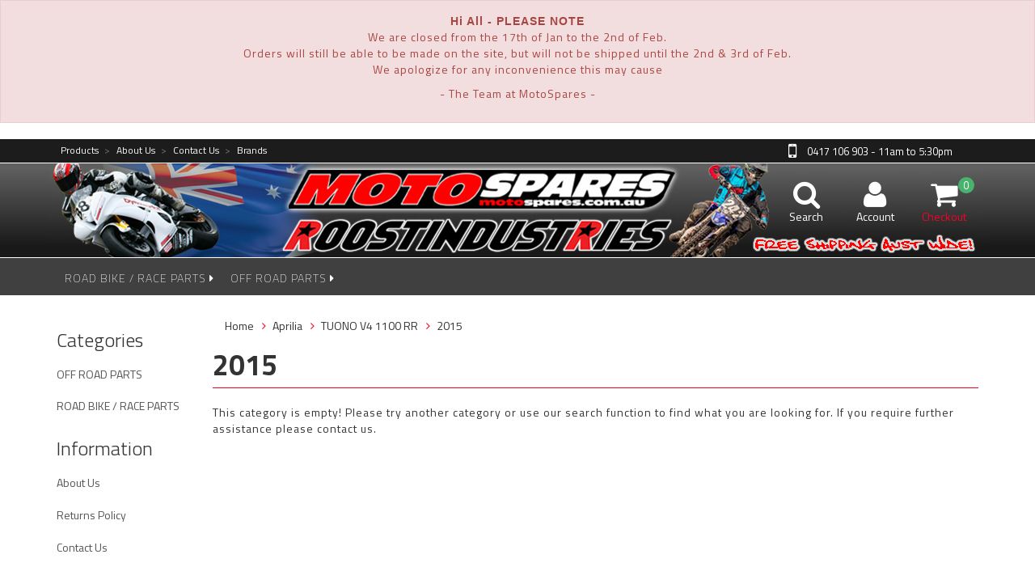

--- FILE ---
content_type: text/html; charset=utf-8
request_url: https://www.motospares.com.au/part-finder/aprilia/tuono-v4-1100-rr/2015/
body_size: 18408
content:
<!DOCTYPE html>
<html lang="en">
<head>
<meta http-equiv="Content-Type" content="text/html; charset=utf-8"/>
<meta name="keywords" content="Aprilia TUONO V4 1100 RR 2015"/>
<meta name="description" content="2015 - Aprilia TUONO V4 1100 RR 2015"/>
<meta name="viewport" content="width=device-width, initial-scale=1.0, user-scalable=0"/>
<meta property="og:image" content="https://www.motospares.com.au/assets/website_logo.png"/>
<meta property="og:title" content="Aprilia TUONO V4 1100 RR 2015"/>
<meta property="og:site_name" content="motospares"/>
<meta property="og:type" content="website"/>
<meta property="og:url" content="https://www.motospares.com.au/part-finder/aprilia/tuono-v4-1100-rr/2015/"/>
<meta property="og:description" content="2015 - Aprilia TUONO V4 1100 RR 2015"/>

<title>Aprilia TUONO V4 1100 RR 2015</title>
<link rel="canonical" href="https://www.motospares.com.au/part-finder/aprilia/tuono-v4-1100-rr/2015/"/>
<link rel="shortcut icon" href="/assets/favicon_logo.png"/>
<link class="theme-selector" rel="stylesheet" type="text/css" href="/assets/themes/2018-08-rapid-00252922/css/app.css?1768458295" media="all"/>
<link rel="stylesheet" type="text/css" href="/assets/themes/2018-08-rapid-00252922/css/style.css?1768458295" media="all"/>
<!-- <link rel="stylesheet" type="text/css" href="/assets/themes/2018-08-rapid-00252922/css/rapid-style.css?1768458295" media="all"/> -->
<link rel="stylesheet" type="text/css" href="https://maxcdn.bootstrapcdn.com/font-awesome/4.4.0/css/font-awesome.min.css" media="all"/>
<link rel="stylesheet" type="text/css" href="https://cdn.neto.com.au/assets/neto-cdn/jquery_ui/1.11.1/css/custom-theme/jquery-ui-1.8.18.custom.css" media="all"/>
<link rel="stylesheet" type="text/css" href="https://cdn.neto.com.au/assets/neto-cdn/fancybox/2.1.5/jquery.fancybox.css" media="all"/>
<link href='https://fonts.googleapis.com/css?family=Titillium+Web:400,200,300,700,600' rel='stylesheet' type='text/css'>
<link rel="stylesheet" type="text/css" href="/assets/themes/2018-08-rapid-00252922/css/slick.css?1768458295" media="all"/>
<!--[if lte IE 8]>
	<script type="text/javascript" src="https://cdn.neto.com.au/assets/neto-cdn/html5shiv/3.7.0/html5shiv.js"></script>
	<script type="text/javascript" src="https://cdn.neto.com.au/assets/neto-cdn/respond.js/1.3.0/respond.min.js"></script>
<![endif]-->
<!-- Begin: Script 92 -->
<script async src="https://js.stripe.com/v3/"></script>
<!-- End: Script 92 -->

</head>
<!--[if IE]>
	<style>
		.row-background {
			margin-top: 0 !important;
		}
	</style>
<![endif]-->
<body id="n_content" class="n_2018-08-rapid-00252922">
		<div class="alert alert-danger" role="alert">
				<div class="row">
					<div class="col-xs-12 text-center">
						<p style="text-align: center;"><font face="Arial, Helvetica, sans-serif"><b>Hi All - PLEASE NOTE</b></font><br />
We are&nbsp;closed from the 17th of Jan to the 2nd of Feb.<br />
Orders&nbsp;will still be able to be made on the site, but will not be shipped until the 2nd &amp; 3rd of Feb.<br />
We apologize for any inconvenience this may cause</p>

<p style="text-align: center;">- The Team at MotoSpares -</p>
 
					</div>
				</div>
			</div>
		<div class="wrapper-collapsable-header">
	<div class="wrapper-top">
		<div class="container">
			<div class="row">
				<div class="col-sm-9 hidden-xs" style="z-index: 999">
					<ul class="top-menu">
						<li class=" "> <a href="/products/" >Products </a> 
										</li><li class=" "> <a href="/about-us/" ><span class="top-menu-caret">></span> About Us </a> 
										</li><li class=" "> <a href="/form/contact-us/" ><span class="top-menu-caret">></span> Contact Us </a> 
										</li><li class=" "> <a href="/brands" ><span class="top-menu-caret">></span> Brands </a> 
										</li>
						</ul>
				</div>
				<div class="col-xs-12 col-sm-3 top-number">
					<a href="tel:0417106903" class="text-center"> 0417 106 903 - 11am to 5:30pm</a></div>
			</div>
		</div>
	</div>
	<div class="wrapper-header">
		<div class="container">
			<a href="/" class="home-logo" style="z-index: 1;"></a>
					<div class="row row-background" style="background-image:url(/assets/marketing/55.jpg?1528465358);" alt="Desktop Logo">
				<div class="col-xs-12 visible-xs wrapper-logo">
					<a href="https://www.motospares.com.au" title="motospares">
						<img class="logo" src="/assets/website_logo.png" alt="motospares"/>
					</a>
					<a class="btn btn-primary sticky-menu-icon hidden-xs"><i class="fa fa-bars"></i></a>
				</div>
				<div class="col-xs-z12 col-sm-5">

				</div>
				<div class="hidden-xs col-sm-3  col-sm-offset-4 text-right">
					<div id="header-cart" class="btn-group">
						<a data-toggle="collapse" href="#collapseSearch" aria-expanded="false" aria-controls="collapseSearch"><i class="fa fa-search"></i> <span class="visible-lg visible-inline-lg">Search</span></a>
					

						<a href="https://www.motospares.com.au/_myacct" ><i class="fa fa-user"></i> <span class="visible-lg visible-inline-lg">Account</span></a>

						<a href="https://www.motospares.com.au/_mycart?tkn=cart&ts=1768650651923626" class=" dropdown-toggle" data-toggle="dropdown" id="cartcontentsheader">
							<i class="fa fa-shopping-cart"></i><span class="cart-count" rel="a2c_item_count">0</span>
							<span class="visible-lg visible-inline-lg checkout-text">Checkout</span>
						</a>
						<ul class="dropdown-menu">
							<li class="box" id="neto-dropdown">
								<div class="body padding" id="cartcontents"></div>
								<div class="footer"></div>
							</li>
						</ul>
						
					</div>
					<div class="header-search-new collapse" id="collapseSearch">
							<form name="productsearch" method="get" action="/">
								<input type="hidden" name="rf" value="kw"/>
								<div class="input-group">
									<input class="form-control ajax_search" value="" id="name_search" autocomplete="off" name="kw" type="text" placeholder="Search for products here..."/>
									<span class="input-group-btn">
										<button type="submit" value="Search" class="btn btn-default"><i class="fa fa-search"></i></button>
									</span>
								</div>
							</form>
						</div>
				</div>
				<div class="clearfix"></div>
			</div>
		</div>
	</div>
    <div class="row">
        <div class="col-xs-12 visible-xs">
            <form name="productsearch" method="get" action="/">
				<input type="hidden" name="rf" value="kw"/>
				<div class="input-group">
					<input class="form-control ajax_search" value="" id="name_search" autocomplete="off" name="kw" type="text" placeholder="Search for products here..."/>
					<span class="input-group-btn">
						<button type="submit" value="Search" class="btn btn-default"><i class="fa fa-search"></i></button>
					</span>
				</div>
			</form>
        </div>
    </div>
	<div class="wrapper-main-menu">
		<div class="container">
			<div class="row">
				<div class="col-xs-12">
					<div class="navbar row">
						<div class="col-xs-12 col-sm-5">
							<div class="navbar-header">
								<ul class="navigation-list list-inline visible-xs nMobileNav">
									<li><a class="nToggleMenu" data-target=".navbar-responsive-collapse"><span class="icon"><i class="fa fa-bars"></i></span><br>
									Menu</a></li>
									<li><a href="/products"><span class="icon"><i class="fa fa-gift"></i></span><br>
									Shop</a></li>
									<li><a href="https://www.motospares.com.au/_mycart?tkn=cart&ts=1768650651002990"><span class="icon"><i class="fa fa-shopping-cart"></i></span><br>
									Cart (<span rel="a2c_item_count">0</span>)</a></li>
									<li><a href="/_myacct/"><span class="icon"><i class="fa fa-user"></i></span><br>
									Account</a></li>
								</ul>
							</div>
							<div class="navbar-collapse collapse navbar-responsive-collapse">
								<ul class="nav navbar-nav visible-xs"><li class="dropdown dropdown-toggle">
													<a href="https://www.motospares.com.au/road-bike-race-parts/" class="dropdown-toggle" data-target="#" data-toggle="dropdown" role="button" aria-haspopup="true" aria-expanded="false">ROAD BIKE / RACE PARTS</a>
												<ul class="dropdown-menu">
														<li><a href="https://www.motospares.com.au/road-bike-race-parts/">View All ROAD BIKE / RACE PARTS</a></li>
														<li class="">
													<a href="https://www.motospares.com.au/categories/AIR-FILTERS/" >AIR FILTERS</a>
											</li><li class="">
													<a href="https://www.motospares.com.au/categories/APPAREL/" >APPAREL</a>
											</li><li class="">
													<a href="https://www.motospares.com.au/categories/BATTERIES/" >BATTERIES</a>
											</li><li class="">
													<a href="https://www.motospares.com.au/battery-chargers/" >BATTERY CHARGERS</a>
											</li><li class="">
													<a href="https://www.motospares.com.au/books-maps-1/" >BOOKS & MAPS</a>
											</li><li class="">
													<a href="https://www.motospares.com.au/brakes/" >BRAKES</a>
											</li><li class="">
													<a href="https://www.motospares.com.au/chain-adjusters/" >CHAIN ADJUSTERS</a>
											</li><li class="">
													<a href="https://www.motospares.com.au/c/" >CHAIN TOE GUARDS</a>
											</li><li class="">
													<a href="https://www.motospares.com.au/categories/CHAIN-SPROCKETS/" >CHAINS & SPROCKETS</a>
											</li><li class="">
													<a href="https://www.motospares.com.au/categories/CLEARANCE-ITEMS/" >CLEARANCE ITEMS $$$</a>
											</li><li class="">
													<a href="https://www.motospares.com.au/clipons-handlebars/" >CLIPONS & HANDLEBARS</a>
											</li><li class="">
													<a href="https://www.motospares.com.au/clutch-lines/~-55162" >CLUTCH LINES</a>
											</li><li class="">
													<a href="https://www.motospares.com.au/categories/COOL-STUFF/" >COOL STUFF</a>
											</li><li class="">
													<a href="https://www.motospares.com.au/electronics/" >ELECTRONICS</a>
											</li><li class="">
													<a href="https://www.motospares.com.au/engine-covers-sliders/" >ENGINE COVERS & CRASH PROTECTION</a>
											</li><li class="">
													<a href="https://www.motospares.com.au/categories/EXHAUST-SYSTEMS/" >EXHAUST SYSTEMS</a>
											</li><li class="">
													<a href="https://www.motospares.com.au/race-fairing/" >FAIRING FITMENT ACCESSORIES</a>
											</li><li class="">
													<a href="https://www.motospares.com.au/fairing-kits-race/" >FAIRING KITS (RACE)</a>
											</li><li class="">
													<a href="https://www.motospares.com.au/fairing-stay-brackets/" >FAIRING STAY BRACKETS</a>
											</li><li class="">
													<a href="https://www.motospares.com.au/forks/" >FORKS</a>
											</li><li class="">
													<a href="https://www.motospares.com.au/fuel-caps/" >FUEL CAPS</a>
											</li><li class="">
													<a href="https://www.motospares.com.au/categories/LAP-TIMERS/" >LAP TIMERS</a>
											</li><li class="">
													<a href="https://www.motospares.com.au/levers-lever-guards/" >LEVERS & LEVER GUARDS</a>
											</li><li class="">
													<a href="https://www.motospares.com.au/road-bike-race-parts/oils-lubricants/" >OILS & LUBRICANTS</a>
											</li><li class="">
													<a href="https://www.motospares.com.au/categories/PIT-TOOLS/" >PIT TOOLS</a>
											</li><li class="">
													<a href="https://www.motospares.com.au/preload-adjusters-2/" >PRELOAD ADJUSTERS</a>
											</li><li class="">
													<a href="https://www.motospares.com.au/categories/QUICK-ACTION-THROTTLES/" >QUICK ACTION THROTTLES</a>
											</li><li class="">
													<a href="https://www.motospares.com.au/categories/RACE-NUMBERS/" >RACING ACCESSORIES</a>
											</li><li class="">
													<a href="https://www.motospares.com.au/racing-subframes/" >RACING SUBFRAMES</a>
											</li><li class="">
													<a href="https://www.motospares.com.au/radiator-guards-1/" >RADIATOR GUARDS</a>
											</li><li class="">
													<a href="https://www.motospares.com.au/categories/BIKE-STANDS/" >STANDS & SPOOLS</a>
											</li><li class="">
													<a href="https://www.motospares.com.au/steering-dampers/" >STEERING DAMPERS</a>
											</li><li class="">
													<a href="https://www.motospares.com.au/tank-grips/" >TANK GRIPS</a>
											</li><li class="">
													<a href="https://www.motospares.com.au/categories/TRAILER-VAN-ACCESSORIES/" >TIE DOWNS & WHEEL CHOCKS</a>
											</li><li class="">
													<a href="https://www.motospares.com.au/categories/TYRE-WARMERS/" >TYRE WARMERS</a>
											</li><li class="">
													<a href="https://www.motospares.com.au/wheel-spacers/" >WHEEL SPACERS</a>
											</li>
													</ul>
												</li><li class="dropdown dropdown-toggle">
													<a href="https://www.motospares.com.au/off-road-enduro-parts/" class="dropdown-toggle" data-target="#" data-toggle="dropdown" role="button" aria-haspopup="true" aria-expanded="false">OFF ROAD PARTS</a>
												<ul class="dropdown-menu">
														<li><a href="https://www.motospares.com.au/off-road-enduro-parts/">View All OFF ROAD PARTS</a></li>
														<li class="">
													<a href="https://www.motospares.com.au/apparell/" >APPAREL</a>
											</li><li class="">
													<a href="https://www.motospares.com.au/books-maps/" >BOOKS & MAPS</a>
											</li><li class="">
													<a href="https://www.motospares.com.au/brake-and-clutch/" >BRAKE AND CLUTCH</a>
											</li><li class="">
													<a href="https://www.motospares.com.au/chains-sprockets/" >CHAINS & SPROCKETS</a>
											</li><li class="">
													<a href="https://www.motospares.com.au/off-road-parts/electronics/" >ELECTRONICS</a>
											</li><li class="">
													<a href="https://www.motospares.com.au/off-road-parts/exhaust-systems/" >EXHAUST SYSTEMS</a>
											</li><li class="">
													<a href="https://www.motospares.com.au/guards-bash-plates/" >GUARDS & BASH PLATES</a>
											</li><li class="">
													<a href="https://www.motospares.com.au/misc-items/" >MISC ITEMS</a>
											</li><li class="">
													<a href="https://www.motospares.com.au/off-road-parts/oils-lubricants/" >OILS & LUBRICANTS</a>
											</li><li class="">
													<a href="https://www.motospares.com.au/off-road-parts/quick-action-throttles/" >QUICK ACTION THROTTLES</a>
											</li><li class="">
													<a href="https://www.motospares.com.au/stands/" >STANDS</a>
											</li><li class="">
													<a href="https://www.motospares.com.au/steering-dampers-1/" >STEERING DAMPERS</a>
											</li><li class="">
													<a href="https://www.motospares.com.au/tie-downs-wheel-chocks/" >TIE DOWNS & WHEEL CHOCKS</a>
											</li>
													</ul>
												</li></ul>
											</li>
								
								<ul class="nav navbar-nav hidden-xs">
										<li class="dropdown dropdown-hover-intent">
													 <a href="https://www.motospares.com.au/road-bike-race-parts/" class="dropdown-toggle" data-toggle="dropdown">ROAD BIKE / RACE PARTS <i class="fa fa-caret-right" aria-hidden="true"></i></a>
													<ul class="dropdown-menu js-main-menu">
														<li class="dropdown dropdown-hover-intent">
													 <a href="https://www.motospares.com.au/categories/AIR-FILTERS/" >AIR FILTERS <i class="fa fa-caret-right" aria-hidden="true"></i></a>
													<ul class="dropdown-menu dropdown-menu-horizontal">
														<!--[if comment]>
												level_3
											<![endif]-->
												<li class="dropdown dropdown-hover-intent">
													 <a href="https://www.motospares.com.au/categories/AIR-FILTERS/KN-PERFOMANCE-FILTERS/" class="dropdown-toggle" >K&N PERFOMANCE FILTERS <i class="fa fa-caret-right" aria-hidden="true"></i></a>
													<ul class="dropdown-menu dropdown-menu-horizontal">
														<!--[if comment]>
												level_4
											<![endif]-->
												<li class="">
													 <a href="https://www.motospares.com.au/aprilia/~-55163" >APRILIA </a>
													</li><!--[if comment]>
												level_4
											<![endif]-->
												<li class="">
													 <a href="https://www.motospares.com.au/bmw/~-55165" >BMW </a>
													</li><!--[if comment]>
												level_4
											<![endif]-->
												<li class="">
													 <a href="https://www.motospares.com.au/ducati/~-55164" >DUCATI </a>
													</li><!--[if comment]>
												level_4
											<![endif]-->
												<li class="">
													 <a href="https://www.motospares.com.au/categories/AIR-FILTERS/KN-PERFOMANCE-FILTERS/HONDA/" >HONDA </a>
													</li><!--[if comment]>
												level_4
											<![endif]-->
												<li class="">
													 <a href="https://www.motospares.com.au/categories/AIR-FILTERS/KN-PERFOMANCE-FILTERS/KAWASAKI/" >KAWASAKI </a>
													</li><!--[if comment]>
												level_4
											<![endif]-->
												<li class="">
													 <a href="https://www.motospares.com.au/categories/AIR-FILTERS/KN-PERFOMANCE-FILTERS/SUZUKI/" >SUZUKI </a>
													</li><!--[if comment]>
												level_4
											<![endif]-->
												<li class="">
													 <a href="https://www.motospares.com.au/road-bike-race-parts/air-filters/k-n-perfomance-filters/yamaha/" >YAMAHA </a>
													</li>
														</ul>
													</li>
														</ul>
													</li><li class="dropdown dropdown-hover-intent">
													 <a href="https://www.motospares.com.au/categories/APPAREL/" >APPAREL <i class="fa fa-caret-right" aria-hidden="true"></i></a>
													<ul class="dropdown-menu dropdown-menu-horizontal">
														<!--[if comment]>
												level_3
											<![endif]-->
												<li class="">
													 <a href="https://www.motospares.com.au/categories/APPAREL/GLOVES-BOOTS/" >GLOVES & BOOTS </a>
													</li>
														</ul>
													</li><li class="dropdown dropdown-hover-intent">
													 <a href="https://www.motospares.com.au/categories/BATTERIES/" >BATTERIES <i class="fa fa-caret-right" aria-hidden="true"></i></a>
													<ul class="dropdown-menu dropdown-menu-horizontal">
														<!--[if comment]>
												level_3
											<![endif]-->
												<li class="">
													 <a href="https://www.motospares.com.au/categories/BATTERIES/MOTOBATT/" >MOTOBATT </a>
													</li>
														</ul>
													</li><li class="dropdown dropdown-hover-intent">
													 <a href="https://www.motospares.com.au/battery-chargers/" >BATTERY CHARGERS <i class="fa fa-caret-right" aria-hidden="true"></i></a>
													<ul class="dropdown-menu dropdown-menu-horizontal">
														<!--[if comment]>
												level_3
											<![endif]-->
												<li class="">
													 <a href="https://www.motospares.com.au/chargers-leads/" >CHARGERS & LEADS </a>
													</li><!--[if comment]>
												level_3
											<![endif]-->
												<li class="">
													 <a href="https://www.motospares.com.au/jump-starters/" >JUMP STARTERS </a>
													</li>
														</ul>
													</li><li class="dropdown dropdown-hover-intent">
													 <a href="https://www.motospares.com.au/books-maps-1/" >BOOKS & MAPS <i class="fa fa-caret-right" aria-hidden="true"></i></a>
													<ul class="dropdown-menu dropdown-menu-horizontal">
														<!--[if comment]>
												level_3
											<![endif]-->
												<li class="dropdown dropdown-hover-intent">
													 <a href="https://www.motospares.com.au/books-1/" class="dropdown-toggle" >BOOKS <i class="fa fa-caret-right" aria-hidden="true"></i></a>
													<ul class="dropdown-menu dropdown-menu-horizontal">
														<!--[if comment]>
												level_4
											<![endif]-->
												<li class="">
													 <a href="https://www.motospares.com.au/off-road-books/" >OFF ROAD BOOKS </a>
													</li><!--[if comment]>
												level_4
											<![endif]-->
												<li class="">
													 <a href="https://www.motospares.com.au/road-books/" >ROAD BOOKS </a>
													</li>
														</ul>
													</li><!--[if comment]>
												level_3
											<![endif]-->
												<li class="dropdown dropdown-hover-intent">
													 <a href="https://www.motospares.com.au/maps-1/" class="dropdown-toggle" >MAPS <i class="fa fa-caret-right" aria-hidden="true"></i></a>
													<ul class="dropdown-menu dropdown-menu-horizontal">
														<!--[if comment]>
												level_4
											<![endif]-->
												<li class="dropdown dropdown-hover">
													 <a href="https://www.motospares.com.au/new-category-6/" class="dropdown-toggle">OFF ROAD MAPS <i class="fa fa-caret-right" aria-hidden="true"></i></a>
													<ul class="dropdown-menu dropdown-menu-horizontal">
														<!--[if comment]>
												level_5
											<![endif]-->
												<li class="">
													 <a href="https://www.motospares.com.au/new-category-13/" >MERIDIAN MAPS </a>
													</li><!--[if comment]>
												level_5
											<![endif]-->
												<li class="">
													 <a href="https://www.motospares.com.au/rooftops-maps/" >ROOFTOP'S MAPS </a>
													</li><!--[if comment]>
												level_5
											<![endif]-->
												<li class="">
													 <a href="https://www.motospares.com.au/new-category-14/" >STATE FORESTS OF NSW </a>
													</li><!--[if comment]>
												level_5
											<![endif]-->
												<li class="">
													 <a href="https://www.motospares.com.au/new-category-12/" >VICMAP MAPS </a>
													</li><!--[if comment]>
												level_5
											<![endif]-->
												<li class="">
													 <a href="https://www.motospares.com.au/weekend-warriors-maps/" >WEEKEND WARRIORS </a>
													</li>
														</ul>
													</li><!--[if comment]>
												level_4
											<![endif]-->
												<li class="">
													 <a href="https://www.motospares.com.au/new-category-7/" >ROAD MAPS </a>
													</li>
														</ul>
													</li>
														</ul>
													</li><li class="dropdown dropdown-hover-intent">
													 <a href="https://www.motospares.com.au/brakes/" >BRAKES <i class="fa fa-caret-right" aria-hidden="true"></i></a>
													<ul class="dropdown-menu dropdown-menu-horizontal">
														<!--[if comment]>
												level_3
											<![endif]-->
												<li class="dropdown dropdown-hover-intent">
													 <a href="https://www.motospares.com.au/categories/BRAKE-LINES/" class="dropdown-toggle" >BRAKE LINES <i class="fa fa-caret-right" aria-hidden="true"></i></a>
													<ul class="dropdown-menu dropdown-menu-horizontal">
														<!--[if comment]>
												level_4
											<![endif]-->
												<li class="">
													 <a href="https://www.motospares.com.au/categories/BRAKE-LINES/HEL-PERFORMANCE-BRAKE-LINES/" >HEL PERFORMANCE BRAKE LINES </a>
													</li>
														</ul>
													</li><!--[if comment]>
												level_3
											<![endif]-->
												<li class="dropdown dropdown-hover-intent">
													 <a href="https://www.motospares.com.au/categories/BRAKE-PADS-CONTROLS/" class="dropdown-toggle" >BRAKE PADS & PARTS <i class="fa fa-caret-right" aria-hidden="true"></i></a>
													<ul class="dropdown-menu dropdown-menu-horizontal">
														<!--[if comment]>
												level_4
											<![endif]-->
												<li class="dropdown dropdown-hover">
													 <a href="https://www.motospares.com.au/categories/BRAKE-PADS-CONTROLS/BREMBO-MASTER-CYLINDERS-7B477D--BRAKE-PADS/" class="dropdown-toggle">BREMBO PADS <i class="fa fa-caret-right" aria-hidden="true"></i></a>
													<ul class="dropdown-menu dropdown-menu-horizontal">
														<!--[if comment]>
												level_5
											<![endif]-->
												<li class="">
													 <a href="https://www.motospares.com.au/aprilia-5/" >APRILIA </a>
													</li><!--[if comment]>
												level_5
											<![endif]-->
												<li class="">
													 <a href="https://www.motospares.com.au/bmw-3/" >BMW </a>
													</li><!--[if comment]>
												level_5
											<![endif]-->
												<li class="">
													 <a href="https://www.motospares.com.au/ducati-3/" >DUCATI </a>
													</li><!--[if comment]>
												level_5
											<![endif]-->
												<li class="">
													 <a href="https://www.motospares.com.au/honda-7/" >HONDA </a>
													</li><!--[if comment]>
												level_5
											<![endif]-->
												<li class="">
													 <a href="https://www.motospares.com.au/hyosung-1/" >HYOSUNG </a>
													</li><!--[if comment]>
												level_5
											<![endif]-->
												<li class="">
													 <a href="https://www.motospares.com.au/indian/" >INDIAN </a>
													</li><!--[if comment]>
												level_5
											<![endif]-->
												<li class="">
													 <a href="https://www.motospares.com.au/kawasaki-5/" >KAWASAKI </a>
													</li><!--[if comment]>
												level_5
											<![endif]-->
												<li class="">
													 <a href="https://www.motospares.com.au/ktm-5/" >KTM </a>
													</li><!--[if comment]>
												level_5
											<![endif]-->
												<li class="">
													 <a href="https://www.motospares.com.au/new-category-21/" >MV AGUSTA </a>
													</li><!--[if comment]>
												level_5
											<![endif]-->
												<li class="">
													 <a href="https://www.motospares.com.au/suzuki-7/" >SUZUKI </a>
													</li><!--[if comment]>
												level_5
											<![endif]-->
												<li class="">
													 <a href="https://www.motospares.com.au/triumph-2/" >TRIUMPH </a>
													</li><!--[if comment]>
												level_5
											<![endif]-->
												<li class="">
													 <a href="https://www.motospares.com.au/victory/" >VICTORY </a>
													</li><!--[if comment]>
												level_5
											<![endif]-->
												<li class="">
													 <a href="https://www.motospares.com.au/yamaha-3/" >YAMAHA </a>
													</li>
														</ul>
													</li><!--[if comment]>
												level_4
											<![endif]-->
												<li class="dropdown dropdown-hover">
													 <a href="https://www.motospares.com.au/ferodo-brake-pads/" class="dropdown-toggle">FERODO PADS <i class="fa fa-caret-right" aria-hidden="true"></i></a>
													<ul class="dropdown-menu dropdown-menu-horizontal">
														<!--[if comment]>
												level_5
											<![endif]-->
												<li class="">
													 <a href="https://www.motospares.com.au/road-bike-race-parts/brakes/brake-pads-parts/ferodo-pads/ag-argento/" >AG - ARGENTO SCOOTERS </a>
													</li><!--[if comment]>
												level_5
											<![endif]-->
												<li class="">
													 <a href="https://www.motospares.com.au/bs-brake-shoes/" >BS - BRAKE SHOES </a>
													</li><!--[if comment]>
												level_5
											<![endif]-->
												<li class="">
													 <a href="https://www.motospares.com.au/road-bike-race-parts/brakes/brake-pads-parts/ferodo-pads/ef/" >EF - ECO FRICTION ROAD </a>
													</li><!--[if comment]>
												level_5
											<![endif]-->
												<li class="">
													 <a href="https://www.motospares.com.au/road-bike-race-parts/brakes/brake-pads-parts/ferodo-pads/platinum/" >P - PLATINUM ROAD </a>
													</li><!--[if comment]>
												level_5
											<![endif]-->
												<li class="">
													 <a href="https://www.motospares.com.au/road-bike-race-parts/brakes/brake-pads-parts/ferodo-pads/sg-sintergrip-off-road/" >SG - SINTERGRIP OFF ROAD </a>
													</li><!--[if comment]>
												level_5
											<![endif]-->
												<li class="">
													 <a href="https://www.motospares.com.au/road-bike-race-parts/brakes/brake-pads-parts/ferodo-pads/sintered/" >ST - SINTERGRIP ROAD / RACE </a>
													</li><!--[if comment]>
												level_5
											<![endif]-->
												<li class="">
													 <a href="https://www.motospares.com.au/road-bike-race-parts/brakes/brake-pads-parts/ferodo-pads/xrac-race-track-days/" >XRAC - RACE / TRACK DAYS </a>
													</li>
														</ul>
													</li><!--[if comment]>
												level_4
											<![endif]-->
												<li class="">
													 <a href="https://www.motospares.com.au/goldfren/" >GOLDFREN PADS </a>
													</li><!--[if comment]>
												level_4
											<![endif]-->
												<li class="dropdown dropdown-hover">
													 <a href="https://www.motospares.com.au/goodridge-pads/" class="dropdown-toggle">GOODRIDGE PADS <i class="fa fa-caret-right" aria-hidden="true"></i></a>
													<ul class="dropdown-menu dropdown-menu-horizontal">
														<!--[if comment]>
												level_5
											<![endif]-->
												<li class="">
													 <a href="https://www.motospares.com.au/brake-drum-shoes/" >BRAKE DRUM SHOES </a>
													</li><!--[if comment]>
												level_5
											<![endif]-->
												<li class="">
													 <a href="https://www.motospares.com.au/brake-pads-1/" >BRAKE PADS </a>
													</li>
														</ul>
													</li><!--[if comment]>
												level_4
											<![endif]-->
												<li class="">
													 <a href="https://www.motospares.com.au/miscellaneous-1/" >MISCELLANEOUS </a>
													</li><!--[if comment]>
												level_4
											<![endif]-->
												<li class="">
													 <a href="https://www.motospares.com.au/sbs-pads/" >SBS PADS </a>
													</li>
														</ul>
													</li><!--[if comment]>
												level_3
											<![endif]-->
												<li class="">
													 <a href="https://www.motospares.com.au/brake-res-socks/" >BRAKE RES SOCKS </a>
													</li><!--[if comment]>
												level_3
											<![endif]-->
												<li class="">
													 <a href="https://www.motospares.com.au/clutch-lines/" >CLUTCH LINES </a>
													</li>
														</ul>
													</li><li class="dropdown dropdown-hover-intent">
													 <a href="https://www.motospares.com.au/chain-adjusters/" >CHAIN ADJUSTERS <i class="fa fa-caret-right" aria-hidden="true"></i></a>
													<ul class="dropdown-menu dropdown-menu-horizontal">
														<!--[if comment]>
												level_3
											<![endif]-->
												<li class="">
													 <a href="https://www.motospares.com.au/aprilia/~-55097" >APRILIA </a>
													</li><!--[if comment]>
												level_3
											<![endif]-->
												<li class="">
													 <a href="https://www.motospares.com.au/bmw/~-55098" >BMW </a>
													</li><!--[if comment]>
												level_3
											<![endif]-->
												<li class="">
													 <a href="https://www.motospares.com.au/honda/~-55096" >HONDA </a>
													</li><!--[if comment]>
												level_3
											<![endif]-->
												<li class="">
													 <a href="https://www.motospares.com.au/kawasaki/~-55099" >KAWASAKI </a>
													</li><!--[if comment]>
												level_3
											<![endif]-->
												<li class="">
													 <a href="https://www.motospares.com.au/suzuki/~-55094" >SUZUKI </a>
													</li><!--[if comment]>
												level_3
											<![endif]-->
												<li class="">
													 <a href="https://www.motospares.com.au/yamaha/~-55095" >YAMAHA </a>
													</li>
														</ul>
													</li><li class="dropdown dropdown-hover-intent">
													 <a href="https://www.motospares.com.au/c/" >CHAIN TOE GUARDS <i class="fa fa-caret-right" aria-hidden="true"></i></a>
													<ul class="dropdown-menu dropdown-menu-horizontal">
														<!--[if comment]>
												level_3
											<![endif]-->
												<li class="">
													 <a href="https://www.motospares.com.au/gb-racing-shark-fins/" >GB RACING SHARK FINS </a>
													</li><!--[if comment]>
												level_3
											<![endif]-->
												<li class="dropdown dropdown-hover-intent">
													 <a href="https://www.motospares.com.au/monkeybones-1/" class="dropdown-toggle" >MONKEYBONES BANANA GUARDS <i class="fa fa-caret-right" aria-hidden="true"></i></a>
													<ul class="dropdown-menu dropdown-menu-horizontal">
														<!--[if comment]>
												level_4
											<![endif]-->
												<li class="">
													 <a href="https://www.motospares.com.au/honda/~-55122" >HONDA </a>
													</li><!--[if comment]>
												level_4
											<![endif]-->
												<li class="">
													 <a href="https://www.motospares.com.au/kawasaki/~-55123" >KAWASAKI </a>
													</li><!--[if comment]>
												level_4
											<![endif]-->
												<li class="">
													 <a href="https://www.motospares.com.au/suzuki/~-55125" >SUZUKI </a>
													</li><!--[if comment]>
												level_4
											<![endif]-->
												<li class="">
													 <a href="https://www.motospares.com.au/yamaha/~-55124" >YAMAHA </a>
													</li>
														</ul>
													</li>
														</ul>
													</li><li class="dropdown dropdown-hover-intent">
													 <a href="https://www.motospares.com.au/categories/CHAIN-SPROCKETS/" >CHAINS & SPROCKETS <i class="fa fa-caret-right" aria-hidden="true"></i></a>
													<ul class="dropdown-menu dropdown-menu-horizontal">
														<!--[if comment]>
												level_3
											<![endif]-->
												<li class="dropdown dropdown-hover-intent">
													 <a href="https://www.motospares.com.au/categories/CHAIN-SPROCKETS/CHAINS/" class="dropdown-toggle" >CHAINS <i class="fa fa-caret-right" aria-hidden="true"></i></a>
													<ul class="dropdown-menu dropdown-menu-horizontal">
														<!--[if comment]>
												level_4
											<![endif]-->
												<li class="dropdown dropdown-hover">
													 <a href="https://www.motospares.com.au/rk-chains/" class="dropdown-toggle">RK CHAINS <i class="fa fa-caret-right" aria-hidden="true"></i></a>
													<ul class="dropdown-menu dropdown-menu-horizontal">
														<!--[if comment]>
												level_5
											<![endif]-->
												<li class="">
													 <a href="https://www.motospares.com.au/heavy-duty-non-o-ring/" >HEAVY DUTY - NON O RING </a>
													</li><!--[if comment]>
												level_5
											<![endif]-->
												<li class="">
													 <a href="https://www.motospares.com.au/rk-chain-part-finder/" >RK CHAIN PART FINDER </a>
													</li><!--[if comment]>
												level_5
											<![endif]-->
												<li class="">
													 <a href="https://www.motospares.com.au/rk-o-ring-chains/" >RK O RING CHAINS </a>
													</li><!--[if comment]>
												level_5
											<![endif]-->
												<li class="">
													 <a href="https://www.motospares.com.au/sealed-rx-ring-chains/" >SEALED RX RING CHAINS </a>
													</li><!--[if comment]>
												level_5
											<![endif]-->
												<li class="">
													 <a href="https://www.motospares.com.au/sealed-u-ring-chains/" >SEALED U RING CHAINS </a>
													</li><!--[if comment]>
												level_5
											<![endif]-->
												<li class="">
													 <a href="https://www.motospares.com.au/sealed-uw-ring-chains/" >SEALED UW RING CHAINS </a>
													</li><!--[if comment]>
												level_5
											<![endif]-->
												<li class="">
													 <a href="https://www.motospares.com.au/sealed-xw-ring-chains/" >SEALED XW RING CHAINS </a>
													</li><!--[if comment]>
												level_5
											<![endif]-->
												<li class="">
													 <a href="https://www.motospares.com.au/standard-non-o-ring/" >STANDARD - NON O RING </a>
													</li>
														</ul>
													</li>
														</ul>
													</li><!--[if comment]>
												level_3
											<![endif]-->
												<li class="">
													 <a href="https://www.motospares.com.au/categories/CHAIN-SPROCKETS/SPROCKETS/" >SPROCKETS </a>
													</li>
														</ul>
													</li><li class="">
													 <a href="https://www.motospares.com.au/categories/CLEARANCE-ITEMS/" >CLEARANCE ITEMS $$$ </a>
													</li><li class="">
													 <a href="https://www.motospares.com.au/clipons-handlebars/" >CLIPONS & HANDLEBARS </a>
													</li><li class="">
													 <a href="https://www.motospares.com.au/clutch-lines/~-55162" >CLUTCH LINES </a>
													</li><li class="">
													 <a href="https://www.motospares.com.au/categories/COOL-STUFF/" >COOL STUFF </a>
													</li><li class="dropdown dropdown-hover-intent">
													 <a href="https://www.motospares.com.au/electronics/" >ELECTRONICS <i class="fa fa-caret-right" aria-hidden="true"></i></a>
													<ul class="dropdown-menu dropdown-menu-horizontal">
														<!--[if comment]>
												level_3
											<![endif]-->
												<li class="dropdown dropdown-hover-intent">
													 <a href="https://www.motospares.com.au/road-bike-race-parts/electronics/exhaust-servo-eliminator/" class="dropdown-toggle" >EXHAUST SERVO ELIMINATORS <i class="fa fa-caret-right" aria-hidden="true"></i></a>
													<ul class="dropdown-menu dropdown-menu-horizontal">
														<!--[if comment]>
												level_4
											<![endif]-->
												<li class="">
													 <a href="https://www.motospares.com.au/road-bike-race-parts/electronics/exhaust-servo-eliminator/healtech-ese/" >HEALTECH ESE </a>
													</li><!--[if comment]>
												level_4
											<![endif]-->
												<li class="">
													 <a href="https://www.motospares.com.au/servo-buddy-exhaust-servo-eliminator/" >SERVO BUDDY </a>
													</li>
														</ul>
													</li><!--[if comment]>
												level_3
											<![endif]-->
												<li class="">
													 <a href="https://www.motospares.com.au/gear-indicators-speedo-healers/" >GEAR INDICATORS & SHIFT LIGHTS </a>
													</li><!--[if comment]>
												level_3
											<![endif]-->
												<li class="">
													 <a href="https://www.motospares.com.au/road-bike-race-parts/electronics/healtech-quickshifters/" >HEALTECH QUICKSHIFTERS </a>
													</li><!--[if comment]>
												level_3
											<![endif]-->
												<li class="dropdown dropdown-hover-intent">
													 <a href="https://www.motospares.com.au/quick-shifters/" class="dropdown-toggle" >HM QUICK SHIFTERS <i class="fa fa-caret-right" aria-hidden="true"></i></a>
													<ul class="dropdown-menu dropdown-menu-horizontal">
														<!--[if comment]>
												level_4
											<![endif]-->
												<li class="">
													 <a href="https://www.motospares.com.au/aprilia-4/" >APRILIA </a>
													</li><!--[if comment]>
												level_4
											<![endif]-->
												<li class="">
													 <a href="https://www.motospares.com.au/bmw-2/" >BMW </a>
													</li><!--[if comment]>
												level_4
											<![endif]-->
												<li class="">
													 <a href="https://www.motospares.com.au/ducati-2/" >DUCATI </a>
													</li><!--[if comment]>
												level_4
											<![endif]-->
												<li class="">
													 <a href="https://www.motospares.com.au/honda-3/" >HONDA </a>
													</li><!--[if comment]>
												level_4
											<![endif]-->
												<li class="">
													 <a href="https://www.motospares.com.au/new-category-2/" >KAWASAKI </a>
													</li><!--[if comment]>
												level_4
											<![endif]-->
												<li class="">
													 <a href="https://www.motospares.com.au/new-category-3/" >KTM </a>
													</li><!--[if comment]>
												level_4
											<![endif]-->
												<li class="">
													 <a href="https://www.motospares.com.au/suzuki-3/" >SUZUKI </a>
													</li><!--[if comment]>
												level_4
											<![endif]-->
												<li class="">
													 <a href="https://www.motospares.com.au/triumph-1/" >TRIUMPH </a>
													</li><!--[if comment]>
												level_4
											<![endif]-->
												<li class="">
													 <a href="https://www.motospares.com.au/yamaha-4/" >YAMAHA </a>
													</li>
														</ul>
													</li><!--[if comment]>
												level_3
											<![endif]-->
												<li class="dropdown dropdown-hover-intent">
													 <a href="https://www.motospares.com.au/lap-timers/" class="dropdown-toggle" >LAP TIMERS <i class="fa fa-caret-right" aria-hidden="true"></i></a>
													<ul class="dropdown-menu dropdown-menu-horizontal">
														<!--[if comment]>
												level_4
											<![endif]-->
												<li class="">
													 <a href="https://www.motospares.com.au/monkeybones/~-55119" >MONKEYBONES </a>
													</li><!--[if comment]>
												level_4
											<![endif]-->
												<li class="">
													 <a href="https://www.motospares.com.au/qstarz/" >QSTARZ </a>
													</li><!--[if comment]>
												level_4
											<![endif]-->
												<li class="">
													 <a href="https://www.motospares.com.au/racechrono/~-55120" >RACECHRONO </a>
													</li><!--[if comment]>
												level_4
											<![endif]-->
												<li class="">
													 <a href="https://www.motospares.com.au/speed-angle/~-55121" >SPEED ANGLE </a>
													</li>
														</ul>
													</li><!--[if comment]>
												level_3
											<![endif]-->
												<li class="">
													 <a href="https://www.motospares.com.au/shift-lights/" >SPEEDO HEALERS </a>
													</li>
														</ul>
													</li><li class="dropdown dropdown-hover-intent">
													 <a href="https://www.motospares.com.au/engine-covers-sliders/" >ENGINE COVERS & CRASH PROTECTION <i class="fa fa-caret-right" aria-hidden="true"></i></a>
													<ul class="dropdown-menu dropdown-menu-horizontal">
														<!--[if comment]>
												level_3
											<![endif]-->
												<li class="dropdown dropdown-hover-intent">
													 <a href="https://www.motospares.com.au/categories/CRASH-PROTECTION/GBRacing-/" class="dropdown-toggle" >GBRACING <i class="fa fa-caret-right" aria-hidden="true"></i></a>
													<ul class="dropdown-menu dropdown-menu-horizontal">
														<!--[if comment]>
												level_4
											<![endif]-->
												<li class="dropdown dropdown-hover">
													 <a href="https://www.motospares.com.au/aprilia-1/" class="dropdown-toggle">APRILIA <i class="fa fa-caret-right" aria-hidden="true"></i></a>
													<ul class="dropdown-menu dropdown-menu-horizontal">
														<!--[if comment]>
												level_5
											<![endif]-->
												<li class="">
													 <a href="https://www.motospares.com.au/aprilia-rsv4-tuono-v4r-08-15/" >APRILIA RSV4 / TUONO V4R 09-20 </a>
													</li><!--[if comment]>
												level_5
											<![endif]-->
												<li class="">
													 <a href="https://www.motospares.com.au/road-bike-race-parts/engine-covers-crash-protection/gbracing/aprilia/aprilia-rsv4-factory/" >APRILIA RSV4 FACTORY </a>
													</li><!--[if comment]>
												level_5
											<![endif]-->
												<li class="">
													 <a href="https://www.motospares.com.au/road-bike-race-parts/engine-covers-crash-protection/gbracing/aprilia/aprilla-rs660-tuono/" >Aprilla RS660 Tuono </a>
													</li><!--[if comment]>
												level_5
											<![endif]-->
												<li class="">
													 <a href="https://www.motospares.com.au/tuono-v4rr-factory-21/" >TUONO V4RR / FACTORY 21+ </a>
													</li>
														</ul>
													</li><!--[if comment]>
												level_4
											<![endif]-->
												<li class="dropdown dropdown-hover">
													 <a href="https://www.motospares.com.au/categories/CRASH-PROTECTION/GBRacing-/BMW/" class="dropdown-toggle">BMW <i class="fa fa-caret-right" aria-hidden="true"></i></a>
													<ul class="dropdown-menu dropdown-menu-horizontal">
														<!--[if comment]>
												level_5
											<![endif]-->
												<li class="">
													 <a href="https://www.motospares.com.au/race-s1000rr-hp4-17-18-models-only/" >(RACE) S1000RR / HP4 (17-18) MODELS ONLY  </a>
													</li><!--[if comment]>
												level_5
											<![endif]-->
												<li class="">
													 <a href="https://www.motospares.com.au/m1000rr-2025/" >M1000RR 2025 </a>
													</li><!--[if comment]>
												level_5
											<![endif]-->
												<li class="">
													 <a href="https://www.motospares.com.au/s1000r-21/" >S1000R 21+ </a>
													</li><!--[if comment]>
												level_5
											<![endif]-->
												<li class="">
													 <a href="https://www.motospares.com.au/categories/CRASH-PROTECTION/GBRacing-/BMW/S-1000RR-092d11/" >S1000RR 09-16 / S1000R 14-15 / HP4 13-15 </a>
													</li><!--[if comment]>
												level_5
											<![endif]-->
												<li class="">
													 <a href="https://www.motospares.com.au/s1000rr-2017-s1000r-2017" >S1000RR 17-18 / S1000R 17-20 </a>
													</li><!--[if comment]>
												level_5
											<![endif]-->
												<li class="">
													 <a href="https://www.motospares.com.au/s1000rr-2019/" >S1000RR 2019+ </a>
													</li>
														</ul>
													</li><!--[if comment]>
												level_4
											<![endif]-->
												<li class="dropdown dropdown-hover">
													 <a href="https://www.motospares.com.au/buell/" class="dropdown-toggle">BUELL <i class="fa fa-caret-right" aria-hidden="true"></i></a>
													<ul class="dropdown-menu dropdown-menu-horizontal">
														<!--[if comment]>
												level_5
											<![endif]-->
												<li class="">
													 <a href="https://www.motospares.com.au/buell-1190rx-1125r/" >BUELL 1190RX & 1125R </a>
													</li>
														</ul>
													</li><!--[if comment]>
												level_4
											<![endif]-->
												<li class="dropdown dropdown-hover">
													 <a href="https://www.motospares.com.au/categories/CRASH-PROTECTION/GBRacing-/DUCATI/" class="dropdown-toggle">DUCATI <i class="fa fa-caret-right" aria-hidden="true"></i></a>
													<ul class="dropdown-menu dropdown-menu-horizontal">
														<!--[if comment]>
												level_5
											<![endif]-->
												<li class="">
													 <a href="https://www.motospares.com.au/959-panigale-v2-2016-current-race-only/" > 959 PANIGALE V2 2016 - CURRENT (RACE ONLY) </a>
													</li><!--[if comment]>
												level_5
											<![endif]-->
												<li class="">
													 <a href="https://www.motospares.com.au/categories/CRASH-PROTECTION/GBRacing-/DUCATI/1198/" >1098 07-09 & 1198 09-11 </a>
													</li><!--[if comment]>
												level_5
											<![endif]-->
												<li class="">
													 <a href="https://www.motospares.com.au/1099-1299-panigale-11-16/" >1099 & 1299 PANIGALE 12-19 </a>
													</li><!--[if comment]>
												level_5
											<![endif]-->
												<li class="">
													 <a href="https://www.motospares.com.au/848-08-13/" >848 08-13 </a>
													</li><!--[if comment]>
												level_5
											<![endif]-->
												<li class="">
													 <a href="https://www.motospares.com.au/899-panigale/" >899 PANIGALE </a>
													</li><!--[if comment]>
												level_5
											<![endif]-->
												<li class="">
													 <a href="https://www.motospares.com.au/959-panigale-v2-20-24/" >959 PANIGALE V2 20-24 </a>
													</li><!--[if comment]>
												level_5
											<![endif]-->
												<li class="">
													 <a href="https://www.motospares.com.au/ducati-panigale-v4-s-speciale-2018-current/" >PANIGALE V4/S/SPECIALE 2018 - CURRENT </a>
													</li><!--[if comment]>
												level_5
											<![endif]-->
												<li class="">
													 <a href="https://www.motospares.com.au/panigale-v4r-2019-current/" >PANIGALE V4R 2019 - CURRENT </a>
													</li><!--[if comment]>
												level_5
											<![endif]-->
												<li class="">
													 <a href="https://www.motospares.com.au/streetfighter-v4-s-2020-current/" >STREETFIGHTER V4/S 2020 - CURRENT  </a>
													</li>
														</ul>
													</li><!--[if comment]>
												level_4
											<![endif]-->
												<li class="">
													 <a href="https://www.motospares.com.au/gbracing-lower-chain-guards/" >GBRACING LOWER CHAIN GUARDS </a>
													</li><!--[if comment]>
												level_4
											<![endif]-->
												<li class="dropdown dropdown-hover">
													 <a href="https://www.motospares.com.au/categories/CRASH-PROTECTION/GBRacing-/HONDA/" class="dropdown-toggle">HONDA <i class="fa fa-caret-right" aria-hidden="true"></i></a>
													<ul class="dropdown-menu dropdown-menu-horizontal">
														<!--[if comment]>
												level_5
											<![endif]-->
												<li class="">
													 <a href="https://www.motospares.com.au/cb650-r-eclutch-24/" >CB650 R ECLUTCH 24+ </a>
													</li><!--[if comment]>
												level_5
											<![endif]-->
												<li class="">
													 <a href="https://www.motospares.com.au/categories/CRASH-PROTECTION/GBRacing-/HONDA/CBR1000RR/" >CBR1000RR 08-16  </a>
													</li><!--[if comment]>
												level_5
											<![endif]-->
												<li class="">
													 <a href="https://www.motospares.com.au/cbr1000rr-2017/" >CBR1000RR 2017 + </a>
													</li><!--[if comment]>
												level_5
											<![endif]-->
												<li class="">
													 <a href="https://www.motospares.com.au/cbr1000rr-r-sp-fireblade-2020/" >CBR1000RR-R SP FIREBLADE 2020 + </a>
													</li><!--[if comment]>
												level_5
											<![endif]-->
												<li class="">
													 <a href="https://www.motospares.com.au/honda-cbr300r-15-17/" >CBR300R 15-17 </a>
													</li><!--[if comment]>
												level_5
											<![endif]-->
												<li class="">
													 <a href="https://www.motospares.com.au/cbr500r-13-16/" >CBR500R 13-16 </a>
													</li><!--[if comment]>
												level_5
											<![endif]-->
												<li class="">
													 <a href="https://www.motospares.com.au/categories/CRASH-PROTECTION/GBRacing-/HONDA/CBR600RR/" >CBR600RR 07-16 </a>
													</li><!--[if comment]>
												level_5
											<![endif]-->
												<li class="">
													 <a href="https://www.motospares.com.au/cbr650-r-eclutch-24/" >CBR650 R ECLUTCH 24+ </a>
													</li><!--[if comment]>
												level_5
											<![endif]-->
												<li class="">
													 <a href="https://www.motospares.com.au/cbr650f-14-17/" >CBR650F 14-17 </a>
													</li>
														</ul>
													</li><!--[if comment]>
												level_4
											<![endif]-->
												<li class="dropdown dropdown-hover">
													 <a href="https://www.motospares.com.au/categories/CRASH-PROTECTION/GBRacing-/KAWASAKI/" class="dropdown-toggle">KAWASAKI <i class="fa fa-caret-right" aria-hidden="true"></i></a>
													<ul class="dropdown-menu dropdown-menu-horizontal">
														<!--[if comment]>
												level_5
											<![endif]-->
												<li class="">
													 <a href="https://www.motospares.com.au/z1000sx-11-19/" > Z1000SX (11-19) </a>
													</li><!--[if comment]>
												level_5
											<![endif]-->
												<li class="">
													 <a href="https://www.motospares.com.au/zxr400-l1-l9-91-03/" > ZXR400 L1-L9 (91-03) </a>
													</li><!--[if comment]>
												level_5
											<![endif]-->
												<li class="">
													 <a href="https://www.motospares.com.au/ninja-1000-11-24/" >NINJA 1000 11-24 </a>
													</li><!--[if comment]>
												level_5
											<![endif]-->
												<li class="">
													 <a href="https://www.motospares.com.au/ninja-300-1/" >NINJA 300 </a>
													</li><!--[if comment]>
												level_5
											<![endif]-->
												<li class="">
													 <a href="https://www.motospares.com.au/road-bike-race-parts/engine-covers-crash-protection/gbracing/kawasaki/ninja-400/" >NINJA 400 </a>
													</li><!--[if comment]>
												level_5
											<![endif]-->
												<li class="">
													 <a href="https://www.motospares.com.au/er-6f-er-6n-kle650-versys/" >NINJA 650 / ER-6F / ER-6N / KLE650 VERSYS </a>
													</li><!--[if comment]>
												level_5
											<![endif]-->
												<li class="">
													 <a href="https://www.motospares.com.au/versys-1000-12-24/" >VERSYS 1000 12-24 </a>
													</li><!--[if comment]>
												level_5
											<![endif]-->
												<li class="">
													 <a href="https://www.motospares.com.au/z1000-11-24/" >Z1000 11-24 </a>
													</li><!--[if comment]>
												level_5
											<![endif]-->
												<li class="">
													 <a href="https://www.motospares.com.au/z800-13-16/" >Z800 (13-16) </a>
													</li><!--[if comment]>
												level_5
											<![endif]-->
												<li class="">
													 <a href="https://www.motospares.com.au/z900-2017-2021/" >Z900 2017-2023 </a>
													</li><!--[if comment]>
												level_5
											<![endif]-->
												<li class="">
													 <a href="https://www.motospares.com.au/zx10r-08-10/" >ZX10R 08-10 </a>
													</li><!--[if comment]>
												level_5
											<![endif]-->
												<li class="">
													 <a href="https://www.motospares.com.au/categories/CRASH-PROTECTION/GBRacing-/KAWASAKI/ZX10R/" >ZX10R 11-19 </a>
													</li><!--[if comment]>
												level_5
											<![endif]-->
												<li class="">
													 <a href="https://www.motospares.com.au/zx6r-07-08/" >ZX6R 07-08 </a>
													</li><!--[if comment]>
												level_5
											<![endif]-->
												<li class="">
													 <a href="https://www.motospares.com.au/zx6r-09-13/" >ZX6R 09-13 </a>
													</li><!--[if comment]>
												level_5
											<![endif]-->
												<li class="">
													 <a href="https://www.motospares.com.au/zx6r-636-13-16/" >ZX6R 636 13-19 </a>
													</li>
														</ul>
													</li><!--[if comment]>
												level_4
											<![endif]-->
												<li class="dropdown dropdown-hover">
													 <a href="https://www.motospares.com.au/ktm-1/" class="dropdown-toggle">KTM <i class="fa fa-caret-right" aria-hidden="true"></i></a>
													<ul class="dropdown-menu dropdown-menu-horizontal">
														<!--[if comment]>
												level_5
											<![endif]-->
												<li class="">
													 <a href="https://www.motospares.com.au/ktm-rc390-2014-2016/" > KTM RC390 2014 - 2016 </a>
													</li><!--[if comment]>
												level_5
											<![endif]-->
												<li class="">
													 <a href="https://www.motospares.com.au/1190-rc8-rc8-r/" >1190 RC8 / RC8 R </a>
													</li><!--[if comment]>
												level_5
											<![endif]-->
												<li class="">
													 <a href="https://www.motospares.com.au/1290-super-duke-r/" >1290 SUPER DUKE R </a>
													</li><!--[if comment]>
												level_5
											<![endif]-->
												<li class="">
													 <a href="https://www.motospares.com.au/1390-super-duke-r-24/" >1390 SUPER DUKE R 24+ </a>
													</li><!--[if comment]>
												level_5
											<![endif]-->
												<li class="">
													 <a href="https://www.motospares.com.au/ktm-690-duke-smc-enduro-husq-701/" >690 DUKE SMC ENDURO / HUSQ 701 </a>
													</li><!--[if comment]>
												level_5
											<![endif]-->
												<li class="">
													 <a href="https://www.motospares.com.au/950-adventure/" >950 / 990 ADVENTURE </a>
													</li><!--[if comment]>
												level_5
											<![endif]-->
												<li class="">
													 <a href="https://www.motospares.com.au/950-super-enduro/" >950 / 990 SUPER ENDURO </a>
													</li><!--[if comment]>
												level_5
											<![endif]-->
												<li class="">
													 <a href="https://www.motospares.com.au/950-supermoto/" >950 / 990 SUPERMOTO /R </a>
													</li><!--[if comment]>
												level_5
											<![endif]-->
												<li class="">
													 <a href="https://www.motospares.com.au/ktm-smt/" >990 SMT </a>
													</li><!--[if comment]>
												level_5
											<![endif]-->
												<li class="">
													 <a href="https://www.motospares.com.au/990-super-duke-r/" >990 SUPER DUKE R </a>
													</li><!--[if comment]>
												level_5
											<![endif]-->
												<li class="">
													 <a href="https://www.motospares.com.au/ktm-duke-790-18-current-duke-890-r-20-current/" >KTM DUKE 790 (18-CURRENT) DUKE 890 R (20-CURRENT) </a>
													</li><!--[if comment]>
												level_5
											<![endif]-->
												<li class="">
													 <a href="https://www.motospares.com.au/ktm-rc390-17-20-duke-390-16-20/" >KTM RC390 (17-20) DUKE 390 (16-20) </a>
													</li>
														</ul>
													</li><!--[if comment]>
												level_4
											<![endif]-->
												<li class="dropdown dropdown-hover">
													 <a href="https://www.motospares.com.au/mv-agusta/" class="dropdown-toggle">MV AGUSTA <i class="fa fa-caret-right" aria-hidden="true"></i></a>
													<ul class="dropdown-menu dropdown-menu-horizontal">
														<!--[if comment]>
												level_5
											<![endif]-->
												<li class="">
													 <a href="https://www.motospares.com.au/brutale-675-12-16-800-14-16/" >BRUTALE 675 / 800 </a>
													</li><!--[if comment]>
												level_5
											<![endif]-->
												<li class="">
													 <a href="https://www.motospares.com.au/f3-675-800/" >F3 675 / 800 </a>
													</li><!--[if comment]>
												level_5
											<![endif]-->
												<li class="">
													 <a href="https://www.motospares.com.au/f4-r-rr/" >F4 / R / RR </a>
													</li><!--[if comment]>
												level_5
											<![endif]-->
												<li class="">
													 <a href="https://www.motospares.com.au/rivale-800-13-16/" >RIVALE 800 13-16 </a>
													</li><!--[if comment]>
												level_5
											<![endif]-->
												<li class="">
													 <a href="https://www.motospares.com.au/stradale-800/" >STRADALE 800 </a>
													</li><!--[if comment]>
												level_5
											<![endif]-->
												<li class="">
													 <a href="https://www.motospares.com.au/tourismo-veloce/" >TOURISMO VELOCE </a>
													</li>
														</ul>
													</li><!--[if comment]>
												level_4
											<![endif]-->
												<li class="dropdown dropdown-hover">
													 <a href="https://www.motospares.com.au/categories/CRASH-PROTECTION/GBRacing-/SUZUKI/" class="dropdown-toggle">SUZUKI <i class="fa fa-caret-right" aria-hidden="true"></i></a>
													<ul class="dropdown-menu dropdown-menu-horizontal">
														<!--[if comment]>
												level_5
											<![endif]-->
												<li class="">
													 <a href="https://www.motospares.com.au/gsx-s-1000-2015-l5-katana-2019-l9-current/" >GSX-S 1000 2015 L5 & KATANA 2019 L9 - CURRENT </a>
													</li><!--[if comment]>
												level_5
											<![endif]-->
												<li class="">
													 <a href="https://www.motospares.com.au/gsx-s-750-2017-l7-current/" >GSX-S 750 2017 L7 - CURRENT </a>
													</li><!--[if comment]>
												level_5
											<![endif]-->
												<li class="">
													 <a href="https://www.motospares.com.au/gsxr1000-05-08/" >GSXR1000 05-08 </a>
													</li><!--[if comment]>
												level_5
											<![endif]-->
												<li class="">
													 <a href="https://www.motospares.com.au/gsxr1000-09-16/" >GSXR1000 09-16 </a>
													</li><!--[if comment]>
												level_5
											<![endif]-->
												<li class="">
													 <a href="https://www.motospares.com.au/gsxr1000-2017/" >GSXR1000 2017 + </a>
													</li><!--[if comment]>
												level_5
											<![endif]-->
												<li class="">
													 <a href="https://www.motospares.com.au/gsxr600-750-04-05/" >GSXR600/750 04-05 </a>
													</li><!--[if comment]>
												level_5
											<![endif]-->
												<li class="">
													 <a href="https://www.motospares.com.au/gsxr600-750-06-16/" >GSXR600/750 06-18 </a>
													</li><!--[if comment]>
												level_5
											<![endif]-->
												<li class="">
													 <a href="https://www.motospares.com.au/suzuki-sv650-15-current-v-strom-650-17-current/" >SUZUKI SV650 (15-CURRENT) V-STROM 650 (17-CURRENT) </a>
													</li><!--[if comment]>
												level_5
											<![endif]-->
												<li class="">
													 <a href="https://www.motospares.com.au/sv650-s-03-13/" >SV650 / S 03-13 </a>
													</li><!--[if comment]>
												level_5
											<![endif]-->
												<li class="">
													 <a href="https://www.motospares.com.au/v-strom-650-04-11/" >V-STROM 650 04-11 </a>
													</li>
														</ul>
													</li><!--[if comment]>
												level_4
											<![endif]-->
												<li class="dropdown dropdown-hover">
													 <a href="https://www.motospares.com.au/categories/CRASH-PROTECTION/GBRacing-/TRIUMPH/" class="dropdown-toggle">TRIUMPH <i class="fa fa-caret-right" aria-hidden="true"></i></a>
													<ul class="dropdown-menu dropdown-menu-horizontal">
														<!--[if comment]>
												level_5
											<![endif]-->
												<li class="">
													 <a href="https://www.motospares.com.au/trident-660-21-tiger-660-22/" > TRIDENT 660 (21+) TIGER 660 (22+) </a>
													</li><!--[if comment]>
												level_5
											<![endif]-->
												<li class="">
													 <a href="https://www.motospares.com.au/daytona-675-r-13-16/" >DAYTONA 675 / R 13-18 </a>
													</li><!--[if comment]>
												level_5
											<![endif]-->
												<li class="">
													 <a href="https://www.motospares.com.au/categories/CRASH-PROTECTION/GBRacing-/TRIUMPH/DAYTONA-675-062d11/" >DAYTONA 675 06-11 </a>
													</li><!--[if comment]>
												level_5
											<![endif]-->
												<li class="">
													 <a href="https://www.motospares.com.au/daytona-675-2012-675r-11-12/" >DAYTONA 675 2012 / 675R 11-12 </a>
													</li><!--[if comment]>
												level_5
											<![endif]-->
												<li class="">
													 <a href="https://www.motospares.com.au/daytona-675-se-10-11/" >DAYTONA 675 SE 10-11 </a>
													</li><!--[if comment]>
												level_5
											<![endif]-->
												<li class="">
													 <a href="https://www.motospares.com.au/speed-triple-1050-16-20/" >SPEED TRIPLE 1050 16-20 </a>
													</li><!--[if comment]>
												level_5
											<![endif]-->
												<li class="">
													 <a href="https://www.motospares.com.au/speed-triple-1200-rr-rs-2021/" >SPEED TRIPLE 1200 RR RS 2021+ </a>
													</li><!--[if comment]>
												level_5
											<![endif]-->
												<li class="">
													 <a href="https://www.motospares.com.au/street-triple-06-11-street-triple-r-09-10/" >STREET TRIPLE 06-11 / STREET TRIPLE R 09-10 </a>
													</li><!--[if comment]>
												level_5
											<![endif]-->
												<li class="">
													 <a href="https://www.motospares.com.au/street-triple-12-16-street-triple-r-11-16/" >STREET TRIPLE 12-16 / STREET TRIPLE R 11-16 </a>
													</li><!--[if comment]>
												level_5
											<![endif]-->
												<li class="">
													 <a href="https://www.motospares.com.au/street-triple-660-14-15/" >STREET TRIPLE 660 14-15 </a>
													</li>
														</ul>
													</li><!--[if comment]>
												level_4
											<![endif]-->
												<li class="dropdown dropdown-hover">
													 <a href="https://www.motospares.com.au/categories/CRASH-PROTECTION/GBRacing-/YAMAHA/" class="dropdown-toggle">YAMAHA <i class="fa fa-caret-right" aria-hidden="true"></i></a>
													<ul class="dropdown-menu dropdown-menu-horizontal">
														<!--[if comment]>
												level_5
											<![endif]-->
												<li class="">
													 <a href="https://www.motospares.com.au/fz1-fz1s-fz1n-fazer-1000/" >FZ1 / FZ1S / FZ1N FAZER 1000 06-15 </a>
													</li><!--[if comment]>
												level_5
											<![endif]-->
												<li class="">
													 <a href="https://www.motospares.com.au/fz8-fz8s-fz8n-fazer-8-10-15/" >FZ8 / FZ8S / FZ8N / FAZER 8 10-15 </a>
													</li><!--[if comment]>
												level_5
											<![endif]-->
												<li class="">
													 <a href="https://www.motospares.com.au/mt-03-16-22/" >MT 03 16-22 </a>
													</li><!--[if comment]>
												level_5
											<![endif]-->
												<li class="">
													 <a href="https://www.motospares.com.au/mt-09-tracer-15-20/" >MT 09 TRACER (15-20) </a>
													</li><!--[if comment]>
												level_5
											<![endif]-->
												<li class="">
													 <a href="https://www.motospares.com.au/mt-07-2025/" >MT-07 2025 </a>
													</li><!--[if comment]>
												level_5
											<![endif]-->
												<li class="">
													 <a href="https://www.motospares.com.au/mt-09-fz-09-14-16/" >MT-09 / FZ-09 14-20 </a>
													</li><!--[if comment]>
												level_5
											<![endif]-->
												<li class="">
													 <a href="https://www.motospares.com.au/mt-09-sp-21/" >MT-09 / SP 21+ </a>
													</li><!--[if comment]>
												level_5
											<![endif]-->
												<li class="">
													 <a href="https://www.motospares.com.au/mt-09-tracer-9-21-22/" >MT-09 TRACER 9 (21-22) </a>
													</li><!--[if comment]>
												level_5
											<![endif]-->
												<li class="">
													 <a href="https://www.motospares.com.au/road-bike-race-parts/engine-covers-crash-protection/gbracing/yamaha/mt-10-15-19/" >MT-10 15-23 </a>
													</li><!--[if comment]>
												level_5
											<![endif]-->
												<li class="">
													 <a href="https://www.motospares.com.au/tenere-700-2025/" >TENERE 700 2025 </a>
													</li><!--[if comment]>
												level_5
											<![endif]-->
												<li class="">
													 <a href="https://www.motospares.com.au/tracer-9-21/" >TRACER 9 21+ </a>
													</li><!--[if comment]>
												level_5
											<![endif]-->
												<li class="">
													 <a href="https://www.motospares.com.au/xsr-900-16-21/" >XSR 900 16-21 </a>
													</li><!--[if comment]>
												level_5
											<![endif]-->
												<li class="">
													 <a href="https://www.motospares.com.au/xsr900-gp-22/" >XSR900 / GP 22+ </a>
													</li><!--[if comment]>
												level_5
											<![endif]-->
												<li class="">
													 <a href="https://www.motospares.com.au/yzf-r9-2025/" >YZF R9 2025 </a>
													</li><!--[if comment]>
												level_5
											<![endif]-->
												<li class="">
													 <a href="https://www.motospares.com.au/yzf-r3-15-current-mt-03-16-current-models-only/" >YZF-R3 (15-Current) MT-03 (16-Current Models only) </a>
													</li><!--[if comment]>
												level_5
											<![endif]-->
												<li class="">
													 <a href="https://www.motospares.com.au/yzf-r7-mt-07-xsr700-tenere/" >YZF-R7 MT-07 XSR700 TENERE </a>
													</li><!--[if comment]>
												level_5
											<![endif]-->
												<li class="">
													 <a href="https://www.motospares.com.au/yzf-r9/" >YZF-R9 </a>
													</li><!--[if comment]>
												level_5
											<![endif]-->
												<li class="">
													 <a href="https://www.motospares.com.au/yzf1000-r1-07-08/" >YZF1000 R1 07-08 </a>
													</li><!--[if comment]>
												level_5
											<![endif]-->
												<li class="">
													 <a href="https://www.motospares.com.au/yzf1000-r1-09-14/" >YZF1000 R1 09-14 </a>
													</li><!--[if comment]>
												level_5
											<![endif]-->
												<li class="">
													 <a href="https://www.motospares.com.au/yzf1000-r1-15-16/" >YZF1000-R1 15- Current </a>
													</li><!--[if comment]>
												level_5
											<![endif]-->
												<li class="">
													 <a href="https://www.motospares.com.au/yzf300-r3-15-16/" >YZF300 R3 15-16 </a>
													</li><!--[if comment]>
												level_5
											<![endif]-->
												<li class="">
													 <a href="https://www.motospares.com.au/yzf600-r6-06-16/" >YZF600-R6 06-19 </a>
													</li>
														</ul>
													</li>
														</ul>
													</li><!--[if comment]>
												level_3
											<![endif]-->
												<li class="dropdown dropdown-hover-intent">
													 <a href="https://www.motospares.com.au/monkeybones-2/" class="dropdown-toggle" >MONKEYBONES <i class="fa fa-caret-right" aria-hidden="true"></i></a>
													<ul class="dropdown-menu dropdown-menu-horizontal">
														<!--[if comment]>
												level_4
											<![endif]-->
												<li class="dropdown dropdown-hover">
													 <a href="https://www.motospares.com.au/monkeybones/" class="dropdown-toggle">MONKEYBONES ENGINE SLIDERS <i class="fa fa-caret-right" aria-hidden="true"></i></a>
													<ul class="dropdown-menu dropdown-menu-horizontal">
														<!--[if comment]>
												level_5
											<![endif]-->
												<li class="">
													 <a href="https://www.motospares.com.au/bmw-5/" >BMW </a>
													</li><!--[if comment]>
												level_5
											<![endif]-->
												<li class="">
													 <a href="https://www.motospares.com.au/honda-9/" >HONDA </a>
													</li><!--[if comment]>
												level_5
											<![endif]-->
												<li class="">
													 <a href="https://www.motospares.com.au/kawasaki-7/" >KAWASAKI </a>
													</li><!--[if comment]>
												level_5
											<![endif]-->
												<li class="">
													 <a href="https://www.motospares.com.au/suzuki-9/" >SUZUKI </a>
													</li><!--[if comment]>
												level_5
											<![endif]-->
												<li class="">
													 <a href="https://www.motospares.com.au/yamaha-9/" >YAMAHA </a>
													</li>
														</ul>
													</li>
														</ul>
													</li><!--[if comment]>
												level_3
											<![endif]-->
												<li class="dropdown dropdown-hover-intent">
													 <a href="https://www.motospares.com.au/categories/CRASH-PROTECTION/OZYNOB-DCS/" class="dropdown-toggle" >OZYNOB DCS <i class="fa fa-caret-right" aria-hidden="true"></i></a>
													<ul class="dropdown-menu dropdown-menu-horizontal">
														<!--[if comment]>
												level_4
											<![endif]-->
												<li class="">
													 <a href="https://www.motospares.com.au/categories/CRASH-PROTECTION/OZYNOB-DCS/APRILIA/" >APRILIA </a>
													</li><!--[if comment]>
												level_4
											<![endif]-->
												<li class="">
													 <a href="https://www.motospares.com.au/categories/CRASH-PROTECTION/OZYNOB-DCS/DUCATI/" >DUCATI </a>
													</li><!--[if comment]>
												level_4
											<![endif]-->
												<li class="">
													 <a href="https://www.motospares.com.au/categories/CRASH-PROTECTION/OZYNOB-DCS/HONDA/" >HONDA </a>
													</li><!--[if comment]>
												level_4
											<![endif]-->
												<li class="">
													 <a href="https://www.motospares.com.au/husqvarna/" >HUSQVARNA </a>
													</li><!--[if comment]>
												level_4
											<![endif]-->
												<li class="">
													 <a href="https://www.motospares.com.au/hyosung/" >HYOSUNG </a>
													</li><!--[if comment]>
												level_4
											<![endif]-->
												<li class="">
													 <a href="https://www.motospares.com.au/categories/CRASH-PROTECTION/OZYNOB-DCS/KAWASAKI/" >KAWASAKI </a>
													</li><!--[if comment]>
												level_4
											<![endif]-->
												<li class="">
													 <a href="https://www.motospares.com.au/categories/CRASH-PROTECTION/OZYNOB-DCS/KTM/" >KTM </a>
													</li><!--[if comment]>
												level_4
											<![endif]-->
												<li class="">
													 <a href="https://www.motospares.com.au/mv-agusta-1/" >MV AGUSTA </a>
													</li><!--[if comment]>
												level_4
											<![endif]-->
												<li class="">
													 <a href="https://www.motospares.com.au/categories/CRASH-PROTECTION/OZYNOB-DCS/SUZUKI/" >SUZUKI </a>
													</li><!--[if comment]>
												level_4
											<![endif]-->
												<li class="">
													 <a href="https://www.motospares.com.au/categories/CRASH-PROTECTION/OZYNOB-DCS/TRIUMPH/" >TRIUMPH </a>
													</li><!--[if comment]>
												level_4
											<![endif]-->
												<li class="">
													 <a href="https://www.motospares.com.au/categories/CRASH-PROTECTION/OZYNOB-DCS/YAMAHA/" >YAMAHA </a>
													</li>
														</ul>
													</li><!--[if comment]>
												level_3
											<![endif]-->
												<li class="">
													 <a href="https://www.motospares.com.au/tank-sliders/" >TANK SLIDERS </a>
													</li>
														</ul>
													</li><li class="dropdown dropdown-hover-intent">
													 <a href="https://www.motospares.com.au/categories/EXHAUST-SYSTEMS/" >EXHAUST SYSTEMS <i class="fa fa-caret-right" aria-hidden="true"></i></a>
													<ul class="dropdown-menu dropdown-menu-horizontal">
														<!--[if comment]>
												level_3
											<![endif]-->
												<li class="">
													 <a href="https://www.motospares.com.au/categories/EXHAUST-SYSTEMS/AKRAPOVIC/" >AKRAPOVIC </a>
													</li><!--[if comment]>
												level_3
											<![endif]-->
												<li class="dropdown dropdown-hover-intent">
													 <a href="https://www.motospares.com.au/exhaust-hanger/" class="dropdown-toggle" >EXHAUST HANGER <i class="fa fa-caret-right" aria-hidden="true"></i></a>
													<ul class="dropdown-menu dropdown-menu-horizontal">
														<!--[if comment]>
												level_4
											<![endif]-->
												<li class="">
													 <a href="https://www.motospares.com.au/aprilia/~-55047" >APRILIA </a>
													</li><!--[if comment]>
												level_4
											<![endif]-->
												<li class="">
													 <a href="https://www.motospares.com.au/bmw/~-55046" >BMW </a>
													</li><!--[if comment]>
												level_4
											<![endif]-->
												<li class="">
													 <a href="https://www.motospares.com.au/ducati/~-55048" >DUCATI </a>
													</li><!--[if comment]>
												level_4
											<![endif]-->
												<li class="">
													 <a href="https://www.motospares.com.au/kawasaki/~-55043" >KAWASAKI </a>
													</li><!--[if comment]>
												level_4
											<![endif]-->
												<li class="">
													 <a href="https://www.motospares.com.au/ktm/~-55045" >KTM </a>
													</li><!--[if comment]>
												level_4
											<![endif]-->
												<li class="">
													 <a href="https://www.motospares.com.au/suzuki/~-55042" >SUZUKI </a>
													</li><!--[if comment]>
												level_4
											<![endif]-->
												<li class="">
													 <a href="https://www.motospares.com.au/yamaha/~-55044" >YAMAHA </a>
													</li>
														</ul>
													</li><!--[if comment]>
												level_3
											<![endif]-->
												<li class="dropdown dropdown-hover-intent">
													 <a href="https://www.motospares.com.au/exhaust-heat-shield/" class="dropdown-toggle" >EXHAUST HEAT SHIELD <i class="fa fa-caret-right" aria-hidden="true"></i></a>
													<ul class="dropdown-menu dropdown-menu-horizontal">
														<!--[if comment]>
												level_4
											<![endif]-->
												<li class="">
													 <a href="https://www.motospares.com.au/exhaust-header-wrap/" >EXHAUST HEADER WRAP </a>
													</li>
														</ul>
													</li><!--[if comment]>
												level_3
											<![endif]-->
												<li class="">
													 <a href="https://www.motospares.com.au/road-bike-race-parts/exhaust-systems/exhaust-sliders/" >EXHAUST SLIDERS </a>
													</li><!--[if comment]>
												level_3
											<![endif]-->
												<li class="">
													 <a href="https://www.motospares.com.au/heat-shielding/~-55115" >HEAT SHIELDING </a>
													</li><!--[if comment]>
												level_3
											<![endif]-->
												<li class="dropdown dropdown-hover-intent">
													 <a href="https://www.motospares.com.au/smog-block-off-plate/" class="dropdown-toggle" >SMOG BLOCK OFF PLATE <i class="fa fa-caret-right" aria-hidden="true"></i></a>
													<ul class="dropdown-menu dropdown-menu-horizontal">
														<!--[if comment]>
												level_4
											<![endif]-->
												<li class="">
													 <a href="https://www.motospares.com.au/ktm/~-55110" >KTM </a>
													</li><!--[if comment]>
												level_4
											<![endif]-->
												<li class="">
													 <a href="https://www.motospares.com.au/suzuki/~-55109" >SUZUKI </a>
													</li><!--[if comment]>
												level_4
											<![endif]-->
												<li class="">
													 <a href="https://www.motospares.com.au/triumph/~-55111" >TRIUMPH </a>
													</li><!--[if comment]>
												level_4
											<![endif]-->
												<li class="">
													 <a href="https://www.motospares.com.au/yamaha/~-55108" >YAMAHA </a>
													</li>
														</ul>
													</li>
														</ul>
													</li><li class="dropdown dropdown-hover-intent">
													 <a href="https://www.motospares.com.au/race-fairing/" >FAIRING FITMENT ACCESSORIES <i class="fa fa-caret-right" aria-hidden="true"></i></a>
													<ul class="dropdown-menu dropdown-menu-horizontal">
														<!--[if comment]>
												level_3
											<![endif]-->
												<li class="">
													 <a href="https://www.motospares.com.au/dzus-fastener-kits/" >DZUS FASTENER KITS </a>
													</li><!--[if comment]>
												level_3
											<![endif]-->
												<li class="">
													 <a href="https://www.motospares.com.au/heat-shielding/" >HEAT SHIELDING </a>
													</li><!--[if comment]>
												level_3
											<![endif]-->
												<li class="">
													 <a href="https://www.motospares.com.au/lock-wire-pliers/" >LOCK WIRE PLIERS </a>
													</li><!--[if comment]>
												level_3
											<![endif]-->
												<li class="">
													 <a href="https://www.motospares.com.au/overflow-bootle/" >OVERFLOW BOTTLE </a>
													</li><!--[if comment]>
												level_3
											<![endif]-->
												<li class="">
													 <a href="https://www.motospares.com.au/safety-lock-wire/" >SAFETY LOCK WIRE </a>
													</li><!--[if comment]>
												level_3
											<![endif]-->
												<li class="">
													 <a href="https://www.motospares.com.au/safety-wire-washer-kit/" >SAFETY WIRE WASHER KIT </a>
													</li><!--[if comment]>
												level_3
											<![endif]-->
												<li class="">
													 <a href="https://www.motospares.com.au/seat-foams-for-race-tail/" >SEAT FOAMS FOR RACE TAIL </a>
													</li><!--[if comment]>
												level_3
											<![endif]-->
												<li class="">
													 <a href="https://www.motospares.com.au/stainless-steel-cable-ties/" >STAINLESS STEEL CABLE TIES </a>
													</li><!--[if comment]>
												level_3
											<![endif]-->
												<li class="">
													 <a href="https://www.motospares.com.au/well-nuts/" >WELL NUTS </a>
													</li>
														</ul>
													</li><li class="dropdown ">
													 <a href="#" class="dropdown-toggle" data-toggle="dropdown">FAIRING KITS (RACE) <i class="fa fa-caret-right" aria-hidden="true"></i></a>
													<ul class="dropdown-menu dropdown-menu-horizontal">
														<!--[if comment]>
												level_3
											<![endif]-->
												<li class="dropdown dropdown-hover-intent">
													 <a href="https://www.motospares.com.au/armour-bodies/" class="dropdown-toggle" >ARMOUR BODIES <i class="fa fa-caret-right" aria-hidden="true"></i></a>
													<ul class="dropdown-menu dropdown-menu-horizontal">
														<!--[if comment]>
												level_4
											<![endif]-->
												<li class="dropdown dropdown-hover">
													 <a href="https://www.motospares.com.au/aprilia-6/" class="dropdown-toggle">APRILIA <i class="fa fa-caret-right" aria-hidden="true"></i></a>
													<ul class="dropdown-menu dropdown-menu-horizontal">
														<!--[if comment]>
												level_5
											<![endif]-->
												<li class="">
													 <a href="https://www.motospares.com.au/rs660/" >RS660 </a>
													</li>
														</ul>
													</li><!--[if comment]>
												level_4
											<![endif]-->
												<li class="dropdown dropdown-hover">
													 <a href="https://www.motospares.com.au/bmw-4/" class="dropdown-toggle">BMW <i class="fa fa-caret-right" aria-hidden="true"></i></a>
													<ul class="dropdown-menu dropdown-menu-horizontal">
														<!--[if comment]>
												level_5
											<![endif]-->
												<li class="">
													 <a href="https://www.motospares.com.au/s1000rr/" >S1000RR </a>
													</li>
														</ul>
													</li><!--[if comment]>
												level_4
											<![endif]-->
												<li class="dropdown dropdown-hover">
													 <a href="https://www.motospares.com.au/ducati-4/" class="dropdown-toggle">DUCATI <i class="fa fa-caret-right" aria-hidden="true"></i></a>
													<ul class="dropdown-menu dropdown-menu-horizontal">
														<!--[if comment]>
												level_5
											<![endif]-->
												<li class="">
													 <a href="https://www.motospares.com.au/1199-899-panigale/" >1199 899 PANIGALE </a>
													</li><!--[if comment]>
												level_5
											<![endif]-->
												<li class="">
													 <a href="https://www.motospares.com.au/1299-panigale-959/" >1299 PANIGALE 959 </a>
													</li><!--[if comment]>
												level_5
											<![endif]-->
												<li class="">
													 <a href="https://www.motospares.com.au/749-999/" >749 999 </a>
													</li><!--[if comment]>
												level_5
											<![endif]-->
												<li class="">
													 <a href="https://www.motospares.com.au/848-1098-1198/" >848 1098 1198 </a>
													</li><!--[if comment]>
												level_5
											<![endif]-->
												<li class="">
													 <a href="https://www.motospares.com.au/v2-high-mount-pipes/" >V2 HIGH MOUNT PIPES </a>
													</li>
														</ul>
													</li><!--[if comment]>
												level_4
											<![endif]-->
												<li class="dropdown dropdown-hover">
													 <a href="https://www.motospares.com.au/honda-8/" class="dropdown-toggle">HONDA <i class="fa fa-caret-right" aria-hidden="true"></i></a>
													<ul class="dropdown-menu dropdown-menu-horizontal">
														<!--[if comment]>
												level_5
											<![endif]-->
												<li class="">
													 <a href="https://www.motospares.com.au/cbr1000rr/" >CBR1000RR </a>
													</li><!--[if comment]>
												level_5
											<![endif]-->
												<li class="">
													 <a href="https://www.motospares.com.au/cbr125/" >CBR125 </a>
													</li><!--[if comment]>
												level_5
											<![endif]-->
												<li class="">
													 <a href="https://www.motospares.com.au/cbr500r/" >CBR500R </a>
													</li><!--[if comment]>
												level_5
											<![endif]-->
												<li class="">
													 <a href="https://www.motospares.com.au/cbr600rr/" >CBR600RR </a>
													</li><!--[if comment]>
												level_5
											<![endif]-->
												<li class="">
													 <a href="https://www.motospares.com.au/rc51/" >RC51 </a>
													</li>
														</ul>
													</li><!--[if comment]>
												level_4
											<![endif]-->
												<li class="dropdown dropdown-hover">
													 <a href="https://www.motospares.com.au/kawasaki-6/" class="dropdown-toggle">KAWASAKI <i class="fa fa-caret-right" aria-hidden="true"></i></a>
													<ul class="dropdown-menu dropdown-menu-horizontal">
														<!--[if comment]>
												level_5
											<![endif]-->
												<li class="">
													 <a href="https://www.motospares.com.au/zx250/" >NINJA 250 </a>
													</li><!--[if comment]>
												level_5
											<![endif]-->
												<li class="">
													 <a href="https://www.motospares.com.au/ninja-300/" >NINJA 300 </a>
													</li><!--[if comment]>
												level_5
											<![endif]-->
												<li class="">
													 <a href="https://www.motospares.com.au/road-bike-race-parts/fairing-kits-race/armour-bodies/kawasaki/ninja-400/" >NINJA 400 </a>
													</li><!--[if comment]>
												level_5
											<![endif]-->
												<li class="">
													 <a href="https://www.motospares.com.au/road-bike-race-parts/fairing-kits-race/armour-bodies/kawasaki/ninja-500/" >NINJA 500 </a>
													</li><!--[if comment]>
												level_5
											<![endif]-->
												<li class="">
													 <a href="https://www.motospares.com.au/zx10r/" >ZX10R </a>
													</li><!--[if comment]>
												level_5
											<![endif]-->
												<li class="">
													 <a href="https://www.motospares.com.au/zx4rr/" >ZX4RR </a>
													</li><!--[if comment]>
												level_5
											<![endif]-->
												<li class="">
													 <a href="https://www.motospares.com.au/zx6r/" >ZX6R </a>
													</li>
														</ul>
													</li><!--[if comment]>
												level_4
											<![endif]-->
												<li class="dropdown dropdown-hover">
													 <a href="https://www.motospares.com.au/mv-agusta-2/" class="dropdown-toggle">MV AGUSTA <i class="fa fa-caret-right" aria-hidden="true"></i></a>
													<ul class="dropdown-menu dropdown-menu-horizontal">
														<!--[if comment]>
												level_5
											<![endif]-->
												<li class="">
													 <a href="https://www.motospares.com.au/f3-675-800/~-55134" >F3 675 800 </a>
													</li>
														</ul>
													</li><!--[if comment]>
												level_4
											<![endif]-->
												<li class="dropdown dropdown-hover">
													 <a href="https://www.motospares.com.au/suzuki-8/" class="dropdown-toggle">SUZUKI <i class="fa fa-caret-right" aria-hidden="true"></i></a>
													<ul class="dropdown-menu dropdown-menu-horizontal">
														<!--[if comment]>
												level_5
											<![endif]-->
												<li class="">
													 <a href="https://www.motospares.com.au/gsx-8r/" >GSX-8R </a>
													</li><!--[if comment]>
												level_5
											<![endif]-->
												<li class="">
													 <a href="https://www.motospares.com.au/gsxr-1000/" >GSXR 1000 </a>
													</li><!--[if comment]>
												level_5
											<![endif]-->
												<li class="">
													 <a href="https://www.motospares.com.au/new-category-23/" >GSXR 600/750 </a>
													</li><!--[if comment]>
												level_5
											<![endif]-->
												<li class="">
													 <a href="https://www.motospares.com.au/sv-650/" >SV 650 </a>
													</li>
														</ul>
													</li><!--[if comment]>
												level_4
											<![endif]-->
												<li class="dropdown dropdown-hover">
													 <a href="https://www.motospares.com.au/triumph-3/" class="dropdown-toggle">TRIUMPH <i class="fa fa-caret-right" aria-hidden="true"></i></a>
													<ul class="dropdown-menu dropdown-menu-horizontal">
														<!--[if comment]>
												level_5
											<![endif]-->
												<li class="">
													 <a href="https://www.motospares.com.au/675-675r/" >675 675R </a>
													</li>
														</ul>
													</li><!--[if comment]>
												level_4
											<![endif]-->
												<li class="dropdown dropdown-hover">
													 <a href="https://www.motospares.com.au/yamaha-8/" class="dropdown-toggle">YAMAHA <i class="fa fa-caret-right" aria-hidden="true"></i></a>
													<ul class="dropdown-menu dropdown-menu-horizontal">
														<!--[if comment]>
												level_5
											<![endif]-->
												<li class="">
													 <a href="https://www.motospares.com.au/fzr-400-600/" >FZR 400 / 600 </a>
													</li><!--[if comment]>
												level_5
											<![endif]-->
												<li class="">
													 <a href="https://www.motospares.com.au/yzf-r1/" >YZF R1 </a>
													</li><!--[if comment]>
												level_5
											<![endif]-->
												<li class="">
													 <a href="https://www.motospares.com.au/yzf-r3-1/" >YZF R3 </a>
													</li><!--[if comment]>
												level_5
											<![endif]-->
												<li class="">
													 <a href="https://www.motospares.com.au/yzf-r6-1/" >YZF R6 </a>
													</li><!--[if comment]>
												level_5
											<![endif]-->
												<li class="">
													 <a href="https://www.motospares.com.au/road-bike-race-parts/fairing-kits-race/armour-bodies/yamaha/yzf-r7/" >YZF R7 </a>
													</li><!--[if comment]>
												level_5
											<![endif]-->
												<li class="">
													 <a href="https://www.motospares.com.au/road-bike-race-parts/fairing-kits-race/armour-bodies/yamaha/yzf-r9/" >YZF R9 </a>
													</li>
														</ul>
													</li>
														</ul>
													</li><!--[if comment]>
												level_3
											<![endif]-->
												<li class="dropdown dropdown-hover-intent">
													 <a href="https://www.motospares.com.au/categories/FIBREGLASS-FAIRINGS/" class="dropdown-toggle" >DOCTOR GLASS <i class="fa fa-caret-right" aria-hidden="true"></i></a>
													<ul class="dropdown-menu dropdown-menu-horizontal">
														<!--[if comment]>
												level_4
											<![endif]-->
												<li class="">
													 <a href="https://www.motospares.com.au/aprilia-2/" >APRILIA </a>
													</li><!--[if comment]>
												level_4
											<![endif]-->
												<li class="">
													 <a href="https://www.motospares.com.au/categories/FIBREGLASS-FAIRINGS/Doctor-Glass/BMW/" >BMW </a>
													</li><!--[if comment]>
												level_4
											<![endif]-->
												<li class="">
													 <a href="https://www.motospares.com.au/categories/FIBREGLASS-FAIRINGS/Doctor-Glass/Ducati/" >DUCATI </a>
													</li><!--[if comment]>
												level_4
											<![endif]-->
												<li class="dropdown dropdown-hover">
													 <a href="https://www.motospares.com.au/categories/FIBREGLASS-FAIRINGS/Doctor-Glass/HONDA/" class="dropdown-toggle">HONDA <i class="fa fa-caret-right" aria-hidden="true"></i></a>
													<ul class="dropdown-menu dropdown-menu-horizontal">
														<!--[if comment]>
												level_5
											<![endif]-->
												<li class="">
													 <a href="https://www.motospares.com.au/categories/FIBREGLASS-FAIRINGS/Doctor-Glass/HONDA/CBR1000RR/" >CBR1000RR </a>
													</li><!--[if comment]>
												level_5
											<![endif]-->
												<li class="">
													 <a href="https://www.motospares.com.au/cbr250r/" >CBR250R </a>
													</li><!--[if comment]>
												level_5
											<![endif]-->
												<li class="">
													 <a href="https://www.motospares.com.au/categories/FIBREGLASS-FAIRINGS/Doctor-Glass/HONDA/CBR600RR/" >CBR600RR </a>
													</li><!--[if comment]>
												level_5
											<![endif]-->
												<li class="">
													 <a href="https://www.motospares.com.au/junior-bikes/" >HONDA JUNIOR RACE BIKES </a>
													</li>
														</ul>
													</li><!--[if comment]>
												level_4
											<![endif]-->
												<li class="dropdown dropdown-hover">
													 <a href="https://www.motospares.com.au/categories/FIBREGLASS-FAIRINGS/Doctor-Glass/KAWASAKI/" class="dropdown-toggle">KAWASAKI <i class="fa fa-caret-right" aria-hidden="true"></i></a>
													<ul class="dropdown-menu dropdown-menu-horizontal">
														<!--[if comment]>
												level_5
											<![endif]-->
												<li class="">
													 <a href="https://www.motospares.com.au/ninja-250r-300r/" >NINJA 250R / 300 </a>
													</li><!--[if comment]>
												level_5
											<![endif]-->
												<li class="">
													 <a href="https://www.motospares.com.au/categories/FIBREGLASS-FAIRINGS/Doctor-Glass/KAWASAKI/ZX10R/" >ZX10R </a>
													</li><!--[if comment]>
												level_5
											<![endif]-->
												<li class="">
													 <a href="https://www.motospares.com.au/categories/FIBREGLASS-FAIRINGS/Doctor-Glass/KAWASAKI/ZX6R/" >ZX6R </a>
													</li>
														</ul>
													</li><!--[if comment]>
												level_4
											<![endif]-->
												<li class="">
													 <a href="https://www.motospares.com.au/ktm-2/" >KTM </a>
													</li><!--[if comment]>
												level_4
											<![endif]-->
												<li class="">
													 <a href="https://www.motospares.com.au/metrakit-80/" >METRAKIT 80 </a>
													</li><!--[if comment]>
												level_4
											<![endif]-->
												<li class="">
													 <a href="https://www.motospares.com.au/new-category/" >MV AGUSTA </a>
													</li><!--[if comment]>
												level_4
											<![endif]-->
												<li class="dropdown dropdown-hover">
													 <a href="https://www.motospares.com.au/categories/FIBREGLASS-FAIRINGS/Doctor-Glass/SUZUKI/" class="dropdown-toggle">SUZUKI <i class="fa fa-caret-right" aria-hidden="true"></i></a>
													<ul class="dropdown-menu dropdown-menu-horizontal">
														<!--[if comment]>
												level_5
											<![endif]-->
												<li class="">
													 <a href="https://www.motospares.com.au/categories/FIBREGLASS-FAIRINGS/Doctor-Glass/SUZUKI/GSXR1000/" >GSXR1000 </a>
													</li><!--[if comment]>
												level_5
											<![endif]-->
												<li class="">
													 <a href="https://www.motospares.com.au/categories/FIBREGLASS-FAIRINGS/Doctor-Glass/SUZUKI/GSXR6007B477D750/" >GSXR600/750 </a>
													</li><!--[if comment]>
												level_5
											<![endif]-->
												<li class="">
													 <a href="https://www.motospares.com.au/sv1000/" >SV1000 </a>
													</li>
														</ul>
													</li><!--[if comment]>
												level_4
											<![endif]-->
												<li class="">
													 <a href="https://www.motospares.com.au/categories/FIBREGLASS-FAIRINGS/Doctor-Glass/TRIUMPH/" >TRIUMPH </a>
													</li><!--[if comment]>
												level_4
											<![endif]-->
												<li class="dropdown dropdown-hover">
													 <a href="https://www.motospares.com.au/categories/FIBREGLASS-FAIRINGS/Doctor-Glass/YAMAHA/" class="dropdown-toggle">YAMAHA <i class="fa fa-caret-right" aria-hidden="true"></i></a>
													<ul class="dropdown-menu dropdown-menu-horizontal">
														<!--[if comment]>
												level_5
											<![endif]-->
												<li class="">
													 <a href="https://www.motospares.com.au/categories/FIBREGLASS-FAIRINGS/Doctor-Glass/YAMAHA/YZF10002dR1/" >YZF1000-R1 </a>
													</li><!--[if comment]>
												level_5
											<![endif]-->
												<li class="">
													 <a href="https://www.motospares.com.au/categories/FIBREGLASS-FAIRINGS/Doctor-Glass/YAMAHA/YZF6002dR6/" >YZF600-R6 </a>
													</li>
														</ul>
													</li>
														</ul>
													</li>
														</ul>
													</li><li class="dropdown dropdown-hover-intent">
													 <a href="https://www.motospares.com.au/fairing-stay-brackets/" >FAIRING STAY BRACKETS <i class="fa fa-caret-right" aria-hidden="true"></i></a>
													<ul class="dropdown-menu dropdown-menu-horizontal">
														<!--[if comment]>
												level_3
											<![endif]-->
												<li class="">
													 <a href="https://www.motospares.com.au/aprilia/~-55040" >APRILIA </a>
													</li><!--[if comment]>
												level_3
											<![endif]-->
												<li class="">
													 <a href="https://www.motospares.com.au/bmw-1/" >BMW </a>
													</li><!--[if comment]>
												level_3
											<![endif]-->
												<li class="">
													 <a href="https://www.motospares.com.au/ducati-1/" >DUCATI </a>
													</li><!--[if comment]>
												level_3
											<![endif]-->
												<li class="">
													 <a href="https://www.motospares.com.au/honda-1/" >HONDA </a>
													</li><!--[if comment]>
												level_3
											<![endif]-->
												<li class="">
													 <a href="https://www.motospares.com.au/kawasaki-1/" >KAWASAKI </a>
													</li><!--[if comment]>
												level_3
											<![endif]-->
												<li class="">
													 <a href="https://www.motospares.com.au/road-bike-race-parts/fairing-stay-brackets/racing-stay-brackets/" >MONKEYBONES RACING STAY BRACKETS </a>
													</li><!--[if comment]>
												level_3
											<![endif]-->
												<li class="">
													 <a href="https://www.motospares.com.au/suzuki-1/" >SUZUKI </a>
													</li><!--[if comment]>
												level_3
											<![endif]-->
												<li class="">
													 <a href="https://www.motospares.com.au/road-bike-race-parts/fairing-stay-brackets/triumph/" >TRIUMPH </a>
													</li><!--[if comment]>
												level_3
											<![endif]-->
												<li class="">
													 <a href="https://www.motospares.com.au/yamaha-1/" >YAMAHA </a>
													</li>
														</ul>
													</li><li class="dropdown dropdown-hover-intent">
													 <a href="https://www.motospares.com.au/forks/" >FORKS <i class="fa fa-caret-right" aria-hidden="true"></i></a>
													<ul class="dropdown-menu dropdown-menu-horizontal">
														<!--[if comment]>
												level_3
											<![endif]-->
												<li class="">
													 <a href="https://www.motospares.com.au/new-category-25/" >CREAM CARBON </a>
													</li>
														</ul>
													</li><li class="dropdown dropdown-hover-intent">
													 <a href="https://www.motospares.com.au/fuel-caps/" >FUEL CAPS <i class="fa fa-caret-right" aria-hidden="true"></i></a>
													<ul class="dropdown-menu dropdown-menu-horizontal">
														<!--[if comment]>
												level_3
											<![endif]-->
												<li class="">
													 <a href="https://www.motospares.com.au/aprilia/~-55100" >APRILIA </a>
													</li><!--[if comment]>
												level_3
											<![endif]-->
												<li class="">
													 <a href="https://www.motospares.com.au/bmw/~-55101" >BMW </a>
													</li><!--[if comment]>
												level_3
											<![endif]-->
												<li class="">
													 <a href="https://www.motospares.com.au/ducati/~-55103" >DUCATI </a>
													</li><!--[if comment]>
												level_3
											<![endif]-->
												<li class="">
													 <a href="https://www.motospares.com.au/honda/~-55102" >HONDA </a>
													</li><!--[if comment]>
												level_3
											<![endif]-->
												<li class="">
													 <a href="https://www.motospares.com.au/kawasaki/~-55104" >KAWASAKI </a>
													</li><!--[if comment]>
												level_3
											<![endif]-->
												<li class="">
													 <a href="https://www.motospares.com.au/ktm/~-55105" >KTM </a>
													</li><!--[if comment]>
												level_3
											<![endif]-->
												<li class="">
													 <a href="https://www.motospares.com.au/suzuki/~-55093" >SUZUKI </a>
													</li><!--[if comment]>
												level_3
											<![endif]-->
												<li class="">
													 <a href="https://www.motospares.com.au/triumph/~-55106" >TRIUMPH </a>
													</li><!--[if comment]>
												level_3
											<![endif]-->
												<li class="">
													 <a href="https://www.motospares.com.au/yamaha/~-55107" >YAMAHA </a>
													</li>
														</ul>
													</li><li class="dropdown dropdown-hover-intent">
													 <a href="https://www.motospares.com.au/categories/LAP-TIMERS/" >LAP TIMERS <i class="fa fa-caret-right" aria-hidden="true"></i></a>
													<ul class="dropdown-menu dropdown-menu-horizontal">
														<!--[if comment]>
												level_3
											<![endif]-->
												<li class="">
													 <a href="https://www.motospares.com.au/infra-red-lap-timers/" >MONKEYBONES </a>
													</li><!--[if comment]>
												level_3
											<![endif]-->
												<li class="">
													 <a href="https://www.motospares.com.au/qstarz-lt-q6000/" >QSTARZ </a>
													</li><!--[if comment]>
												level_3
											<![endif]-->
												<li class="">
													 <a href="https://www.motospares.com.au/racechrono/" >RACECHRONO </a>
													</li><!--[if comment]>
												level_3
											<![endif]-->
												<li class="">
													 <a href="https://www.motospares.com.au/speed-angle/" >SPEED ANGLE </a>
													</li>
														</ul>
													</li><li class="dropdown dropdown-hover-intent">
													 <a href="https://www.motospares.com.au/levers-lever-guards/" >LEVERS & LEVER GUARDS <i class="fa fa-caret-right" aria-hidden="true"></i></a>
													<ul class="dropdown-menu dropdown-menu-horizontal">
														<!--[if comment]>
												level_3
											<![endif]-->
												<li class="dropdown dropdown-hover-intent">
													 <a href="https://www.motospares.com.au/categories/BRAKE-PADS-CONTROLS/MONKEYBONES-BILLET-LEVERS/" class="dropdown-toggle" >MONKEYBONES BILLET LEVERS <i class="fa fa-caret-right" aria-hidden="true"></i></a>
													<ul class="dropdown-menu dropdown-menu-horizontal">
														<!--[if comment]>
												level_4
											<![endif]-->
												<li class="">
													 <a href="https://www.motospares.com.au/categories/BRAKE-PADS-CONTROLS/MONKEYBONES-BILLET-LEVERS/HONDA/" >HONDA </a>
													</li><!--[if comment]>
												level_4
											<![endif]-->
												<li class="">
													 <a href="https://www.motospares.com.au/categories/BRAKE-PADS-CONTROLS/MONKEYBONES-BILLET-LEVERS/KAWASAKI/" >KAWASAKI </a>
													</li><!--[if comment]>
												level_4
											<![endif]-->
												<li class="">
													 <a href="https://www.motospares.com.au/categories/BRAKE-PADS-CONTROLS/MONKEYBONES-BILLET-LEVERS/SUZUKI/" >SUZUKI </a>
													</li><!--[if comment]>
												level_4
											<![endif]-->
												<li class="">
													 <a href="https://www.motospares.com.au/categories/BRAKE-PADS-CONTROLS/MONKEYBONES-BILLET-LEVERS/YAMAHA/" >YAMAHA </a>
													</li>
														</ul>
													</li><!--[if comment]>
												level_3
											<![endif]-->
												<li class="">
													 <a href="https://www.motospares.com.au/monkeybones-proguard-lever-guards/" >MONKEYBONES LEVER GUARDS </a>
													</li><!--[if comment]>
												level_3
											<![endif]-->
												<li class="dropdown dropdown-hover-intent">
													 <a href="https://www.motospares.com.au/titax/" class="dropdown-toggle" >TITAX <i class="fa fa-caret-right" aria-hidden="true"></i></a>
													<ul class="dropdown-menu dropdown-menu-horizontal">
														<!--[if comment]>
												level_4
											<![endif]-->
												<li class="">
													 <a href="https://www.motospares.com.au/levers/" >LEVERS </a>
													</li><!--[if comment]>
												level_4
											<![endif]-->
												<li class="">
													 <a href="https://www.motospares.com.au/preload-adjusters/" >PRELOAD ADJUSTERS </a>
													</li>
														</ul>
													</li>
														</ul>
													</li><li class="dropdown dropdown-hover-intent">
													 <a href="https://www.motospares.com.au/road-bike-race-parts/oils-lubricants/" >OILS & LUBRICANTS <i class="fa fa-caret-right" aria-hidden="true"></i></a>
													<ul class="dropdown-menu dropdown-menu-horizontal">
														<!--[if comment]>
												level_3
											<![endif]-->
												<li class="">
													 <a href="https://www.motospares.com.au/agip/" >AGIP </a>
													</li>
														</ul>
													</li><li class="">
													 <a href="https://www.motospares.com.au/categories/PIT-TOOLS/" >PIT TOOLS </a>
													</li><li class="dropdown dropdown-hover-intent">
													 <a href="https://www.motospares.com.au/preload-adjusters-2/" >PRELOAD ADJUSTERS <i class="fa fa-caret-right" aria-hidden="true"></i></a>
													<ul class="dropdown-menu dropdown-menu-horizontal">
														<!--[if comment]>
												level_3
											<![endif]-->
												<li class="">
													 <a href="https://www.motospares.com.au/pazzo/" >PAZZO </a>
													</li><!--[if comment]>
												level_3
											<![endif]-->
												<li class="">
													 <a href="https://www.motospares.com.au/preload-adjusters-1/" >TITAX </a>
													</li>
														</ul>
													</li><li class="">
													 <a href="https://www.motospares.com.au/categories/QUICK-ACTION-THROTTLES/" >QUICK ACTION THROTTLES </a>
													</li><li class="">
													 <a href="https://www.motospares.com.au/categories/RACE-NUMBERS/" >RACING ACCESSORIES </a>
													</li><li class="dropdown dropdown-hover-intent">
													 <a href="https://www.motospares.com.au/racing-subframes/" >RACING SUBFRAMES <i class="fa fa-caret-right" aria-hidden="true"></i></a>
													<ul class="dropdown-menu dropdown-menu-horizontal">
														<!--[if comment]>
												level_3
											<![endif]-->
												<li class="">
													 <a href="https://www.motospares.com.au/bmw/~-55112" >BMW </a>
													</li>
														</ul>
													</li><li class="dropdown dropdown-hover-intent">
													 <a href="https://www.motospares.com.au/radiator-guards-1/" >RADIATOR GUARDS <i class="fa fa-caret-right" aria-hidden="true"></i></a>
													<ul class="dropdown-menu dropdown-menu-horizontal">
														<!--[if comment]>
												level_3
											<![endif]-->
												<li class="">
													 <a href="https://www.motospares.com.au/new-category-26/" >APRILIA </a>
													</li><!--[if comment]>
												level_3
											<![endif]-->
												<li class="">
													 <a href="https://www.motospares.com.au/bmw-8/" >BMW </a>
													</li><!--[if comment]>
												level_3
											<![endif]-->
												<li class="">
													 <a href="https://www.motospares.com.au/ducati-6/" >DUCATI </a>
													</li><!--[if comment]>
												level_3
											<![endif]-->
												<li class="">
													 <a href="https://www.motospares.com.au/honda-12/" >HONDA </a>
													</li><!--[if comment]>
												level_3
											<![endif]-->
												<li class="">
													 <a href="https://www.motospares.com.au/kawasaki-9/" >KAWASAKI </a>
													</li><!--[if comment]>
												level_3
											<![endif]-->
												<li class="">
													 <a href="https://www.motospares.com.au/ktm-7/" >KTM </a>
													</li><!--[if comment]>
												level_3
											<![endif]-->
												<li class="">
													 <a href="https://www.motospares.com.au/mv-agusta/~-55026" >MV AGUSTA </a>
													</li><!--[if comment]>
												level_3
											<![endif]-->
												<li class="">
													 <a href="https://www.motospares.com.au/suzuki-12/" >SUZUKI </a>
													</li><!--[if comment]>
												level_3
											<![endif]-->
												<li class="">
													 <a href="https://www.motospares.com.au/triumph-5/" >TRIUMPH </a>
													</li><!--[if comment]>
												level_3
											<![endif]-->
												<li class="">
													 <a href="https://www.motospares.com.au/yamaha-12/" >YAMAHA </a>
													</li>
														</ul>
													</li><li class="dropdown dropdown-hover-intent">
													 <a href="https://www.motospares.com.au/categories/BIKE-STANDS/" >STANDS & SPOOLS <i class="fa fa-caret-right" aria-hidden="true"></i></a>
													<ul class="dropdown-menu dropdown-menu-horizontal">
														<!--[if comment]>
												level_3
											<![endif]-->
												<li class="dropdown dropdown-hover-intent">
													 <a href="https://www.motospares.com.au/monkeybones-pro-stand/" class="dropdown-toggle" >MONKEYBONES STANDS <i class="fa fa-caret-right" aria-hidden="true"></i></a>
													<ul class="dropdown-menu dropdown-menu-horizontal">
														<!--[if comment]>
												level_4
											<![endif]-->
												<li class="">
													 <a href="https://www.motospares.com.au/flat-lift-stands/" >FLAT LIFT STANDS </a>
													</li><!--[if comment]>
												level_4
											<![endif]-->
												<li class="">
													 <a href="https://www.motospares.com.au/single-swingarm-stands/" >SINGLE SWINGARM STANDS </a>
													</li><!--[if comment]>
												level_4
											<![endif]-->
												<li class="">
													 <a href="https://www.motospares.com.au/spool-lift-stands/" >SPOOL LIFT STANDS </a>
													</li><!--[if comment]>
												level_4
											<![endif]-->
												<li class="">
													 <a href="https://www.motospares.com.au/wheel-chocks/" >WHEEL CHOCKS </a>
													</li>
														</ul>
													</li><!--[if comment]>
												level_3
											<![endif]-->
												<li class="">
													 <a href="https://www.motospares.com.au/categories/BIKE-STANDS/RACE-SPOOLS/" >RACE SPOOLS </a>
													</li>
														</ul>
													</li><li class="dropdown dropdown-hover-intent">
													 <a href="https://www.motospares.com.au/steering-dampers/" >STEERING DAMPERS <i class="fa fa-caret-right" aria-hidden="true"></i></a>
													<ul class="dropdown-menu dropdown-menu-horizontal">
														<!--[if comment]>
												level_3
											<![endif]-->
												<li class="">
													 <a href="https://www.motospares.com.au/gpr-road/" >GPR STABILIZERS </a>
													</li>
														</ul>
													</li><li class="dropdown dropdown-hover-intent">
													 <a href="https://www.motospares.com.au/tank-grips/" >TANK GRIPS <i class="fa fa-caret-right" aria-hidden="true"></i></a>
													<ul class="dropdown-menu dropdown-menu-horizontal">
														<!--[if comment]>
												level_3
											<![endif]-->
												<li class="dropdown dropdown-hover-intent">
													 <a href="https://www.motospares.com.au/chimp-grip/" class="dropdown-toggle" >CHIMP GRIP <i class="fa fa-caret-right" aria-hidden="true"></i></a>
													<ul class="dropdown-menu dropdown-menu-horizontal">
														<!--[if comment]>
												level_4
											<![endif]-->
												<li class="">
													 <a href="https://www.motospares.com.au/new-category-24/" >APRILIA </a>
													</li><!--[if comment]>
												level_4
											<![endif]-->
												<li class="">
													 <a href="https://www.motospares.com.au/beull/" >BEULL </a>
													</li><!--[if comment]>
												level_4
											<![endif]-->
												<li class="">
													 <a href="https://www.motospares.com.au/bmw-7/" >BMW </a>
													</li><!--[if comment]>
												level_4
											<![endif]-->
												<li class="">
													 <a href="https://www.motospares.com.au/ducati-5/" >DUCATI </a>
													</li><!--[if comment]>
												level_4
											<![endif]-->
												<li class="">
													 <a href="https://www.motospares.com.au/honda-10/" >HONDA </a>
													</li><!--[if comment]>
												level_4
											<![endif]-->
												<li class="">
													 <a href="https://www.motospares.com.au/kawasaki-8/" >KAWASAKI </a>
													</li><!--[if comment]>
												level_4
											<![endif]-->
												<li class="">
													 <a href="https://www.motospares.com.au/ktm-6/" >KTM </a>
													</li><!--[if comment]>
												level_4
											<![endif]-->
												<li class="">
													 <a href="https://www.motospares.com.au/mv-agusta-3/" >MV AGUSTA </a>
													</li><!--[if comment]>
												level_4
											<![endif]-->
												<li class="">
													 <a href="https://www.motospares.com.au/suzuki-11/" >SUZUKI </a>
													</li><!--[if comment]>
												level_4
											<![endif]-->
												<li class="">
													 <a href="https://www.motospares.com.au/triumph-4/" >TRIUMPH </a>
													</li><!--[if comment]>
												level_4
											<![endif]-->
												<li class="">
													 <a href="https://www.motospares.com.au/universal/" >UNIVERSAL </a>
													</li><!--[if comment]>
												level_4
											<![endif]-->
												<li class="">
													 <a href="https://www.motospares.com.au/yamaha-11/" >YAMAHA </a>
													</li>
														</ul>
													</li><!--[if comment]>
												level_3
											<![endif]-->
												<li class="">
													 <a href="https://www.motospares.com.au/cream-carbon/" >CREAM CARBON </a>
													</li><!--[if comment]>
												level_3
											<![endif]-->
												<li class="dropdown dropdown-hover-intent">
													 <a href="https://www.motospares.com.au/categories/STOMP-GRIP/" class="dropdown-toggle" >STOMP GRIP <i class="fa fa-caret-right" aria-hidden="true"></i></a>
													<ul class="dropdown-menu dropdown-menu-horizontal">
														<!--[if comment]>
												level_4
											<![endif]-->
												<li class="">
													 <a href="https://www.motospares.com.au/aprilia-3/" >APRILIA </a>
													</li><!--[if comment]>
												level_4
											<![endif]-->
												<li class="">
													 <a href="https://www.motospares.com.au/categories/STOMP-GRIP/BMW/" >BMW </a>
													</li><!--[if comment]>
												level_4
											<![endif]-->
												<li class="">
													 <a href="https://www.motospares.com.au/categories/STOMP-GRIP/Ducati/" >DUCATI </a>
													</li><!--[if comment]>
												level_4
											<![endif]-->
												<li class="dropdown dropdown-hover">
													 <a href="https://www.motospares.com.au/categories/STOMP-GRIP/HONDA/" class="dropdown-toggle">HONDA <i class="fa fa-caret-right" aria-hidden="true"></i></a>
													<ul class="dropdown-menu dropdown-menu-horizontal">
														<!--[if comment]>
												level_5
											<![endif]-->
												<li class="">
													 <a href="https://www.motospares.com.au/categories/STOMP-GRIP/HONDA/CBR1000RR/" >CBR1000RR </a>
													</li><!--[if comment]>
												level_5
											<![endif]-->
												<li class="">
													 <a href="https://www.motospares.com.au/categories/STOMP-GRIP/HONDA/CBR600RR/" >CBR600RR </a>
													</li><!--[if comment]>
												level_5
											<![endif]-->
												<li class="">
													 <a href="https://www.motospares.com.au/honda-cbr1000rr-r/" >HONDA CBR1000RR-R </a>
													</li>
														</ul>
													</li><!--[if comment]>
												level_4
											<![endif]-->
												<li class="dropdown dropdown-hover">
													 <a href="https://www.motospares.com.au/categories/STOMP-GRIP/KAWASAKI/" class="dropdown-toggle">KAWASAKI <i class="fa fa-caret-right" aria-hidden="true"></i></a>
													<ul class="dropdown-menu dropdown-menu-horizontal">
														<!--[if comment]>
												level_5
											<![endif]-->
												<li class="">
													 <a href="https://www.motospares.com.au/ninja-250r-300/" >NINJA 250R / 300 </a>
													</li><!--[if comment]>
												level_5
											<![endif]-->
												<li class="">
													 <a href="https://www.motospares.com.au/ninja-400/" >NINJA 400 </a>
													</li><!--[if comment]>
												level_5
											<![endif]-->
												<li class="">
													 <a href="https://www.motospares.com.au/ninja-h2/" >NINJA H2 </a>
													</li><!--[if comment]>
												level_5
											<![endif]-->
												<li class="">
													 <a href="https://www.motospares.com.au/categories/STOMP-GRIP/KAWASAKI/ZX10R/" >ZX10R </a>
													</li><!--[if comment]>
												level_5
											<![endif]-->
												<li class="">
													 <a href="https://www.motospares.com.au/categories/STOMP-GRIP/KAWASAKI/ZX6R/" >ZX6R </a>
													</li>
														</ul>
													</li><!--[if comment]>
												level_4
											<![endif]-->
												<li class="">
													 <a href="https://www.motospares.com.au/categories/STOMP-GRIP/KTM/" >KTM </a>
													</li><!--[if comment]>
												level_4
											<![endif]-->
												<li class="dropdown dropdown-hover">
													 <a href="https://www.motospares.com.au/categories/STOMP-GRIP/SUZUKI/" class="dropdown-toggle">SUZUKI <i class="fa fa-caret-right" aria-hidden="true"></i></a>
													<ul class="dropdown-menu dropdown-menu-horizontal">
														<!--[if comment]>
												level_5
											<![endif]-->
												<li class="">
													 <a href="https://www.motospares.com.au/categories/STOMP-GRIP/SUZUKI/GSXR1000/" >GSXR1000 </a>
													</li><!--[if comment]>
												level_5
											<![endif]-->
												<li class="">
													 <a href="https://www.motospares.com.au/categories/STOMP-GRIP/SUZUKI/GSXR750/" >GSXR600 / 750 </a>
													</li>
														</ul>
													</li><!--[if comment]>
												level_4
											<![endif]-->
												<li class="dropdown dropdown-hover">
													 <a href="https://www.motospares.com.au/categories/STOMP-GRIP/TRIUMPH/" class="dropdown-toggle">TRIUMPH <i class="fa fa-caret-right" aria-hidden="true"></i></a>
													<ul class="dropdown-menu dropdown-menu-horizontal">
														<!--[if comment]>
												level_5
											<![endif]-->
												<li class="">
													 <a href="https://www.motospares.com.au/categories/STOMP-GRIP/TRIUMPH/DAYTONA-675/" >DAYTONA 675 </a>
													</li>
														</ul>
													</li><!--[if comment]>
												level_4
											<![endif]-->
												<li class="">
													 <a href="https://www.motospares.com.au/categories/STOMP-GRIP/UNIVERSAL-WEDGES/" >UNIVERSAL & WEDGES </a>
													</li><!--[if comment]>
												level_4
											<![endif]-->
												<li class="dropdown dropdown-hover">
													 <a href="https://www.motospares.com.au/categories/STOMP-GRIP/YAMAHA/" class="dropdown-toggle">YAMAHA <i class="fa fa-caret-right" aria-hidden="true"></i></a>
													<ul class="dropdown-menu dropdown-menu-horizontal">
														<!--[if comment]>
												level_5
											<![endif]-->
												<li class="">
													 <a href="https://www.motospares.com.au/categories/STOMP-GRIP/YAMAHA/YZF1000-R1/" >YZF R1 </a>
													</li><!--[if comment]>
												level_5
											<![endif]-->
												<li class="">
													 <a href="https://www.motospares.com.au/yzf-r3/" >YZF R3 </a>
													</li><!--[if comment]>
												level_5
											<![endif]-->
												<li class="">
													 <a href="https://www.motospares.com.au/yzf-r6/" >YZF R6 </a>
													</li>
														</ul>
													</li>
														</ul>
													</li>
														</ul>
													</li><li class="">
													 <a href="https://www.motospares.com.au/categories/TRAILER-VAN-ACCESSORIES/" >TIE DOWNS & WHEEL CHOCKS </a>
													</li><li class="">
													 <a href="https://www.motospares.com.au/categories/TYRE-WARMERS/" >TYRE WARMERS </a>
													</li><li class="dropdown dropdown-hover-intent">
													 <a href="https://www.motospares.com.au/wheel-spacers/" >WHEEL SPACERS <i class="fa fa-caret-right" aria-hidden="true"></i></a>
													<ul class="dropdown-menu dropdown-menu-horizontal">
														<!--[if comment]>
												level_3
											<![endif]-->
												<li class="">
													 <a href="https://www.motospares.com.au/bmw/~-55058" >BMW </a>
													</li><!--[if comment]>
												level_3
											<![endif]-->
												<li class="">
													 <a href="https://www.motospares.com.au/ducati/~-55055" >DUCATI </a>
													</li><!--[if comment]>
												level_3
											<![endif]-->
												<li class="">
													 <a href="https://www.motospares.com.au/honda/~-55052" >HONDA </a>
													</li><!--[if comment]>
												level_3
											<![endif]-->
												<li class="">
													 <a href="https://www.motospares.com.au/kawasaki/~-55054" >KAWASAKI </a>
													</li><!--[if comment]>
												level_3
											<![endif]-->
												<li class="">
													 <a href="https://www.motospares.com.au/ktm/~-55057" >KTM </a>
													</li><!--[if comment]>
												level_3
											<![endif]-->
												<li class="">
													 <a href="https://www.motospares.com.au/suzuki/~-55053" >SUZUKI </a>
													</li><!--[if comment]>
												level_3
											<![endif]-->
												<li class="">
													 <a href="https://www.motospares.com.au/triumph/~-55056" >TRIUMPH </a>
													</li><!--[if comment]>
												level_3
											<![endif]-->
												<li class="">
													 <a href="https://www.motospares.com.au/yamaha/~-55051" >YAMAHA </a>
													</li>
														</ul>
													</li>
														</ul>
													</li><li class="dropdown dropdown-hover-intent">
													 <a href="https://www.motospares.com.au/off-road-enduro-parts/" class="dropdown-toggle" data-toggle="dropdown">OFF ROAD PARTS <i class="fa fa-caret-right" aria-hidden="true"></i></a>
													<ul class="dropdown-menu js-main-menu">
														<li class="dropdown dropdown-hover-intent">
													 <a href="https://www.motospares.com.au/apparell/" >APPAREL <i class="fa fa-caret-right" aria-hidden="true"></i></a>
													<ul class="dropdown-menu dropdown-menu-horizontal">
														<!--[if comment]>
												level_3
											<![endif]-->
												<li class="dropdown dropdown-hover-intent">
													 <a href="https://www.motospares.com.au/new-category-22/" class="dropdown-toggle" >THOR GLOVES <i class="fa fa-caret-right" aria-hidden="true"></i></a>
													<ul class="dropdown-menu dropdown-menu-horizontal">
														<!--[if comment]>
												level_4
											<![endif]-->
												<li class="">
													 <a href="https://www.motospares.com.au/void/" >VOID </a>
													</li><!--[if comment]>
												level_4
											<![endif]-->
												<li class="">
													 <a href="https://www.motospares.com.au/void-plus/" >VOID PLUS </a>
													</li>
														</ul>
													</li>
														</ul>
													</li><li class="dropdown dropdown-hover-intent">
													 <a href="https://www.motospares.com.au/books-maps/" >BOOKS & MAPS <i class="fa fa-caret-right" aria-hidden="true"></i></a>
													<ul class="dropdown-menu dropdown-menu-horizontal">
														<!--[if comment]>
												level_3
											<![endif]-->
												<li class="dropdown dropdown-hover-intent">
													 <a href="https://www.motospares.com.au/books/" class="dropdown-toggle" >BOOKS <i class="fa fa-caret-right" aria-hidden="true"></i></a>
													<ul class="dropdown-menu dropdown-menu-horizontal">
														<!--[if comment]>
												level_4
											<![endif]-->
												<li class="">
													 <a href="https://www.motospares.com.au/new-category-5/" >OFF ROAD BOOKS </a>
													</li><!--[if comment]>
												level_4
											<![endif]-->
												<li class="">
													 <a href="https://www.motospares.com.au/new-category-4/" >ROAD BOOKS </a>
													</li>
														</ul>
													</li><!--[if comment]>
												level_3
											<![endif]-->
												<li class="dropdown dropdown-hover-intent">
													 <a href="https://www.motospares.com.au/maps/" class="dropdown-toggle" >MAPS <i class="fa fa-caret-right" aria-hidden="true"></i></a>
													<ul class="dropdown-menu dropdown-menu-horizontal">
														<!--[if comment]>
												level_4
											<![endif]-->
												<li class="dropdown dropdown-hover">
													 <a href="https://www.motospares.com.au/off-road-maps/" class="dropdown-toggle">OFF ROAD MAPS <i class="fa fa-caret-right" aria-hidden="true"></i></a>
													<ul class="dropdown-menu dropdown-menu-horizontal">
														<!--[if comment]>
												level_5
											<![endif]-->
												<li class="">
													 <a href="https://www.motospares.com.au/new-category-15/" >MERIDIAN MAPS </a>
													</li><!--[if comment]>
												level_5
											<![endif]-->
												<li class="">
													 <a href="https://www.motospares.com.au/new-category-11/" >ROOFTOP'S MAPS </a>
													</li><!--[if comment]>
												level_5
											<![endif]-->
												<li class="">
													 <a href="https://www.motospares.com.au/new-category-16/" >STATE FORESTS OF NSW </a>
													</li><!--[if comment]>
												level_5
											<![endif]-->
												<li class="">
													 <a href="https://www.motospares.com.au/new-category-10/" >VICMAP MAPS </a>
													</li><!--[if comment]>
												level_5
											<![endif]-->
												<li class="">
													 <a href="https://www.motospares.com.au/new-category-9/" >WEEKEND WARRIORS </a>
													</li>
														</ul>
													</li><!--[if comment]>
												level_4
											<![endif]-->
												<li class="">
													 <a href="https://www.motospares.com.au/new-category-8/" >ROAD MAPS </a>
													</li>
														</ul>
													</li>
														</ul>
													</li><li class="dropdown dropdown-hover-intent">
													 <a href="https://www.motospares.com.au/brake-and-clutch/" >BRAKE AND CLUTCH <i class="fa fa-caret-right" aria-hidden="true"></i></a>
													<ul class="dropdown-menu dropdown-menu-horizontal">
														<!--[if comment]>
												level_3
											<![endif]-->
												<li class="dropdown dropdown-hover-intent">
													 <a href="https://www.motospares.com.au/new-category-17/" class="dropdown-toggle" >BRAKE & CLUTCH LEVERS <i class="fa fa-caret-right" aria-hidden="true"></i></a>
													<ul class="dropdown-menu dropdown-menu-horizontal">
														<!--[if comment]>
												level_4
											<![endif]-->
												<li class="">
													 <a href="https://www.motospares.com.au/states-mx/" >STATES MX </a>
													</li>
														</ul>
													</li><!--[if comment]>
												level_3
											<![endif]-->
												<li class="dropdown dropdown-hover-intent">
													 <a href="https://www.motospares.com.au/brake-pads/" class="dropdown-toggle" >BRAKE PADS <i class="fa fa-caret-right" aria-hidden="true"></i></a>
													<ul class="dropdown-menu dropdown-menu-horizontal">
														<!--[if comment]>
												level_4
											<![endif]-->
												<li class="dropdown dropdown-hover">
													 <a href="https://www.motospares.com.au/ferodo-pads/" class="dropdown-toggle">FERODO PADS <i class="fa fa-caret-right" aria-hidden="true"></i></a>
													<ul class="dropdown-menu dropdown-menu-horizontal">
														<!--[if comment]>
												level_5
											<![endif]-->
												<li class="">
													 <a href="https://www.motospares.com.au/off-road-parts/brake-and-clutch/brake-pads/ferodo-pads/ag-argento/" >AG - ARGENTO SCOOTERS </a>
													</li><!--[if comment]>
												level_5
											<![endif]-->
												<li class="">
													 <a href="https://www.motospares.com.au/off-road-parts/brake-and-clutch/brake-pads/ferodo-pads/ef/" >EF - ECO FRICTION ROAD </a>
													</li><!--[if comment]>
												level_5
											<![endif]-->
												<li class="">
													 <a href="https://www.motospares.com.au/off-road-parts/brake-and-clutch/brake-pads/ferodo-pads/platinum/" >P - PLATINUM ROAD </a>
													</li><!--[if comment]>
												level_5
											<![endif]-->
												<li class="">
													 <a href="https://www.motospares.com.au/off-road-parts/brake-and-clutch/brake-pads/ferodo-pads/sg-sintergrip-off-road/" >SG - SINTERGRIP OFF ROAD </a>
													</li><!--[if comment]>
												level_5
											<![endif]-->
												<li class="">
													 <a href="https://www.motospares.com.au/off-road-parts/brake-and-clutch/brake-pads/ferodo-pads/sintered/" >ST - SINTERED  ROAD / RACE </a>
													</li><!--[if comment]>
												level_5
											<![endif]-->
												<li class="">
													 <a href="https://www.motospares.com.au/off-road-parts/brake-and-clutch/brake-pads/ferodo-pads/xrac-race-track-days/" >XRAC - RACE / TRACK DAYS </a>
													</li>
														</ul>
													</li><!--[if comment]>
												level_4
											<![endif]-->
												<li class="">
													 <a href="https://www.motospares.com.au/goldfren-pads/" >GOLDFREN PADS </a>
													</li><!--[if comment]>
												level_4
											<![endif]-->
												<li class="dropdown dropdown-hover">
													 <a href="https://www.motospares.com.au/goodridge-pads-1/" class="dropdown-toggle">GOODRIDGE PADS <i class="fa fa-caret-right" aria-hidden="true"></i></a>
													<ul class="dropdown-menu dropdown-menu-horizontal">
														<!--[if comment]>
												level_5
											<![endif]-->
												<li class="">
													 <a href="https://www.motospares.com.au/brake-drum-shoes-1/" >BRAKE DRUM SHOES </a>
													</li><!--[if comment]>
												level_5
											<![endif]-->
												<li class="">
													 <a href="https://www.motospares.com.au/brake-pads-2/" >BRAKE PADS </a>
													</li>
														</ul>
													</li><!--[if comment]>
												level_4
											<![endif]-->
												<li class="">
													 <a href="https://www.motospares.com.au/miscellaneous/" >MISCELLANEOUS </a>
													</li><!--[if comment]>
												level_4
											<![endif]-->
												<li class="">
													 <a href="https://www.motospares.com.au/sbs-pads-1/" >SBS PADS </a>
													</li>
														</ul>
													</li><!--[if comment]>
												level_3
											<![endif]-->
												<li class="">
													 <a href="https://www.motospares.com.au/new-category-18/" >HEL PERFORMANCE BRAKE LINES </a>
													</li>
														</ul>
													</li><li class="dropdown dropdown-hover-intent">
													 <a href="https://www.motospares.com.au/chains-sprockets/" >CHAINS & SPROCKETS <i class="fa fa-caret-right" aria-hidden="true"></i></a>
													<ul class="dropdown-menu dropdown-menu-horizontal">
														<!--[if comment]>
												level_3
											<![endif]-->
												<li class="dropdown dropdown-hover-intent">
													 <a href="https://www.motospares.com.au/tsubaki/" class="dropdown-toggle" >RK CHAINS <i class="fa fa-caret-right" aria-hidden="true"></i></a>
													<ul class="dropdown-menu dropdown-menu-horizontal">
														<!--[if comment]>
												level_4
											<![endif]-->
												<li class="">
													 <a href="https://www.motospares.com.au/heavy-duty-non-o-ring-1/" >HEAVY DUTY - NON O RING </a>
													</li><!--[if comment]>
												level_4
											<![endif]-->
												<li class="">
													 <a href="https://www.motospares.com.au/rk-o-ring-chains-1/" >RK O RING CHAINS </a>
													</li><!--[if comment]>
												level_4
											<![endif]-->
												<li class="">
													 <a href="https://www.motospares.com.au/sealed-rx-ring-chains-1/" >SEALED RX RING CHAINS </a>
													</li><!--[if comment]>
												level_4
											<![endif]-->
												<li class="">
													 <a href="https://www.motospares.com.au/sealed-u-ring-chains-1/" >SEALED U RING CHAINS </a>
													</li><!--[if comment]>
												level_4
											<![endif]-->
												<li class="">
													 <a href="https://www.motospares.com.au/sealed-uw-ring-chains-1/" >SEALED UW RING CHAINS </a>
													</li><!--[if comment]>
												level_4
											<![endif]-->
												<li class="">
													 <a href="https://www.motospares.com.au/sealed-xw-ring-chains-1/" >SEALED XW RING CHAINS </a>
													</li><!--[if comment]>
												level_4
											<![endif]-->
												<li class="">
													 <a href="https://www.motospares.com.au/standard-non-o-ring-1/" >STANDARD - NON O RING </a>
													</li><!--[if comment]>
												level_4
											<![endif]-->
												<li class="">
													 <a href="https://www.motospares.com.au/rk-chain-part-finder-1/" >RK CHAIN PART FINDER </a>
													</li>
														</ul>
													</li><!--[if comment]>
												level_3
											<![endif]-->
												<li class="dropdown dropdown-hover-intent">
													 <a href="https://www.motospares.com.au/talon/" class="dropdown-toggle" >TALON <i class="fa fa-caret-right" aria-hidden="true"></i></a>
													<ul class="dropdown-menu dropdown-menu-horizontal">
														<!--[if comment]>
												level_4
											<![endif]-->
												<li class="">
													 <a href="https://www.motospares.com.au/sprockets/" >SPROCKETS </a>
													</li>
														</ul>
													</li><!--[if comment]>
												level_3
											<![endif]-->
												<li class="dropdown dropdown-hover-intent">
													 <a href="https://www.motospares.com.au/xam/" class="dropdown-toggle" >XAM <i class="fa fa-caret-right" aria-hidden="true"></i></a>
													<ul class="dropdown-menu dropdown-menu-horizontal">
														<!--[if comment]>
												level_4
											<![endif]-->
												<li class="dropdown dropdown-hover">
													 <a href="https://www.motospares.com.au/chain-sprocket-kits/" class="dropdown-toggle">CHAIN & SPROCKET KITS <i class="fa fa-caret-right" aria-hidden="true"></i></a>
													<ul class="dropdown-menu dropdown-menu-horizontal">
														<!--[if comment]>
												level_5
											<![endif]-->
												<li class="">
													 <a href="https://www.motospares.com.au/honda-4/" >HONDA </a>
													</li><!--[if comment]>
												level_5
											<![endif]-->
												<li class="">
													 <a href="https://www.motospares.com.au/husaberg/" >HUSABERG </a>
													</li><!--[if comment]>
												level_5
											<![endif]-->
												<li class="">
													 <a href="https://www.motospares.com.au/husqvarna-1/" >HUSQVARNA </a>
													</li><!--[if comment]>
												level_5
											<![endif]-->
												<li class="">
													 <a href="https://www.motospares.com.au/kawasaki-3/" >KAWASAKI </a>
													</li><!--[if comment]>
												level_5
											<![endif]-->
												<li class="">
													 <a href="https://www.motospares.com.au/ktm-3/" >KTM </a>
													</li><!--[if comment]>
												level_5
											<![endif]-->
												<li class="">
													 <a href="https://www.motospares.com.au/suzuki-4/" >SUZUKI </a>
													</li><!--[if comment]>
												level_5
											<![endif]-->
												<li class="">
													 <a href="https://www.motospares.com.au/yamaha-5/" >YAMAHA </a>
													</li>
														</ul>
													</li>
														</ul>
													</li>
														</ul>
													</li><li class="dropdown dropdown-hover-intent">
													 <a href="https://www.motospares.com.au/off-road-parts/electronics/" >ELECTRONICS <i class="fa fa-caret-right" aria-hidden="true"></i></a>
													<ul class="dropdown-menu dropdown-menu-horizontal">
														<!--[if comment]>
												level_3
											<![endif]-->
												<li class="">
													 <a href="https://www.motospares.com.au/off-road-parts/electronics/gear-indicators-shift-lights/" >GEAR INDICATORS & SHIFT LIGHTS </a>
													</li><!--[if comment]>
												level_3
											<![endif]-->
												<li class="">
													 <a href="https://www.motospares.com.au/off-road-parts/electronics/healtech-quickshifters/" >HEALTECH QUICKSHIFTERS </a>
													</li><!--[if comment]>
												level_3
											<![endif]-->
												<li class="">
													 <a href="https://www.motospares.com.au/off-road-parts/electronics/speedo-healers/" >SPEEDO HEALERS </a>
													</li>
														</ul>
													</li><li class="dropdown dropdown-hover-intent">
													 <a href="https://www.motospares.com.au/off-road-parts/exhaust-systems/" >EXHAUST SYSTEMS <i class="fa fa-caret-right" aria-hidden="true"></i></a>
													<ul class="dropdown-menu dropdown-menu-horizontal">
														<!--[if comment]>
												level_3
											<![endif]-->
												<li class="">
													 <a href="https://www.motospares.com.au/off-road-parts/exhaust-systems/akrapovic/" >AKRAPOVIC </a>
													</li><!--[if comment]>
												level_3
											<![endif]-->
												<li class="">
													 <a href="https://www.motospares.com.au/off-road-parts/exhaust-systems/exhaust-sliders/" >EXHAUST SLIDERS </a>
													</li>
														</ul>
													</li><li class="dropdown dropdown-hover-intent">
													 <a href="https://www.motospares.com.au/guards-bash-plates/" >GUARDS & BASH PLATES <i class="fa fa-caret-right" aria-hidden="true"></i></a>
													<ul class="dropdown-menu dropdown-menu-horizontal">
														<!--[if comment]>
												level_3
											<![endif]-->
												<li class="dropdown dropdown-hover-intent">
													 <a href="https://www.motospares.com.au/acd-racing/" class="dropdown-toggle" >ACD RACING <i class="fa fa-caret-right" aria-hidden="true"></i></a>
													<ul class="dropdown-menu dropdown-menu-horizontal">
														<!--[if comment]>
												level_4
											<![endif]-->
												<li class="dropdown dropdown-hover">
													 <a href="https://www.motospares.com.au/bash-plates/" class="dropdown-toggle">BASH PLATES <i class="fa fa-caret-right" aria-hidden="true"></i></a>
													<ul class="dropdown-menu dropdown-menu-horizontal">
														<!--[if comment]>
												level_5
											<![endif]-->
												<li class="">
													 <a href="https://www.motospares.com.au/gas-gas/" >GAS GAS </a>
													</li><!--[if comment]>
												level_5
											<![endif]-->
												<li class="">
													 <a href="https://www.motospares.com.au/honda-5/" >HONDA </a>
													</li><!--[if comment]>
												level_5
											<![endif]-->
												<li class="">
													 <a href="https://www.motospares.com.au/husqvarna-2/" >HUSQVARNA </a>
													</li><!--[if comment]>
												level_5
											<![endif]-->
												<li class="">
													 <a href="https://www.motospares.com.au/new-category-19/" >KAWAKASAKI </a>
													</li><!--[if comment]>
												level_5
											<![endif]-->
												<li class="">
													 <a href="https://www.motospares.com.au/new-category-20/" >KTM </a>
													</li><!--[if comment]>
												level_5
											<![endif]-->
												<li class="">
													 <a href="https://www.motospares.com.au/suzuki-5/" >SUZUKI </a>
													</li><!--[if comment]>
												level_5
											<![endif]-->
												<li class="">
													 <a href="https://www.motospares.com.au/yamaha-6/" >YAMAHA </a>
													</li>
														</ul>
													</li><!--[if comment]>
												level_4
											<![endif]-->
												<li class="dropdown dropdown-hover">
													 <a href="https://www.motospares.com.au/radiator-guards/" class="dropdown-toggle">RADIATOR GUARDS <i class="fa fa-caret-right" aria-hidden="true"></i></a>
													<ul class="dropdown-menu dropdown-menu-horizontal">
														<!--[if comment]>
												level_5
											<![endif]-->
												<li class="">
													 <a href="https://www.motospares.com.au/gas-gas-1/" >GAS GAS </a>
													</li><!--[if comment]>
												level_5
											<![endif]-->
												<li class="">
													 <a href="https://www.motospares.com.au/honda-6/" >HONDA </a>
													</li><!--[if comment]>
												level_5
											<![endif]-->
												<li class="">
													 <a href="https://www.motospares.com.au/husqvarna-3/" >HUSQVARNA </a>
													</li><!--[if comment]>
												level_5
											<![endif]-->
												<li class="">
													 <a href="https://www.motospares.com.au/kawasaki-4/" >KAWASAKI </a>
													</li><!--[if comment]>
												level_5
											<![endif]-->
												<li class="">
													 <a href="https://www.motospares.com.au/ktm-4/" >KTM </a>
													</li><!--[if comment]>
												level_5
											<![endif]-->
												<li class="">
													 <a href="https://www.motospares.com.au/suzuki-6/" >SUZUKI </a>
													</li><!--[if comment]>
												level_5
											<![endif]-->
												<li class="">
													 <a href="https://www.motospares.com.au/yamaha-7/" >YAMAHA </a>
													</li>
														</ul>
													</li>
														</ul>
													</li>
														</ul>
													</li><li class="">
													 <a href="https://www.motospares.com.au/misc-items/" >MISC ITEMS </a>
													</li><li class="dropdown dropdown-hover-intent">
													 <a href="https://www.motospares.com.au/off-road-parts/oils-lubricants/" >OILS & LUBRICANTS <i class="fa fa-caret-right" aria-hidden="true"></i></a>
													<ul class="dropdown-menu dropdown-menu-horizontal">
														<!--[if comment]>
												level_3
											<![endif]-->
												<li class="">
													 <a href="https://www.motospares.com.au/off-road-parts/oils-lubricants/agip/" >AGIP </a>
													</li>
														</ul>
													</li><li class="">
													 <a href="https://www.motospares.com.au/off-road-parts/quick-action-throttles/" >QUICK ACTION THROTTLES </a>
													</li><li class="">
													 <a href="https://www.motospares.com.au/stands/" >STANDS </a>
													</li><li class="dropdown dropdown-hover-intent">
													 <a href="https://www.motospares.com.au/steering-dampers-1/" >STEERING DAMPERS <i class="fa fa-caret-right" aria-hidden="true"></i></a>
													<ul class="dropdown-menu dropdown-menu-horizontal">
														<!--[if comment]>
												level_3
											<![endif]-->
												<li class="">
													 <a href="https://www.motospares.com.au/new-category-1/" >GPR STABILIZERS </a>
													</li>
														</ul>
													</li><li class="">
													 <a href="https://www.motospares.com.au/tie-downs-wheel-chocks/" >TIE DOWNS & WHEEL CHOCKS </a>
													</li>
														</ul>
													</li></ul>
												</li>
										</ul>
									</div>
						</div>
						<div class="col-xs-12 col-sm-7">
							</div>
					</div>
				</div>
			</div>
		</div>
	</div>
</div>
<div id="main-content" class="container" role="main">
	<div class="row">
<div class="col-xs-12 col-sm-2" id="left-sidebar">
	<div class="panel">
			<div class="panel-heading panel-heading-thumbnails visible-xs">
				<h3 class="panel-title">
					<a class="accordion-toggle" data-toggle="collapse" data-parent="#filters-accordion" href="#filters">Filter Products</a>
				</h3>
			</div>
			<ul id="filters" class="panel-collapse collapse list-group">
				
				

				
				
			</ul>
		</div>
		
	<div class="wrapper-sidebar-menu hidden-xs">
				<h3>Categories</h3>
				<ul class="list-group"><li class="dropdown dropdown-hover"><a href="https://www.motospares.com.au/off-road-enduro-parts/" class="list-group-item dropdown-toggle">OFF ROAD PARTS</a>
						<ul class="dropdown-menu dropdown-menu-horizontal">
								<li class="dropdown dropdown-hover">
						<a href="https://www.motospares.com.au/apparell/">APPAREL</a>
						<ul class="dropdown-menu dropdown-menu-horizontal">
								<li class="lv3-li">
						<a href="https://www.motospares.com.au/new-category-22/">THOR GLOVES</a>
					</li>
							</ul>
					</li><li class="dropdown dropdown-hover">
						<a href="https://www.motospares.com.au/books-maps/">BOOKS & MAPS</a>
						<ul class="dropdown-menu dropdown-menu-horizontal">
								<li class="lv3-li">
						<a href="https://www.motospares.com.au/books/">BOOKS</a>
					</li><li class="lv3-li">
						<a href="https://www.motospares.com.au/maps/">MAPS</a>
					</li>
							</ul>
					</li><li class="dropdown dropdown-hover">
						<a href="https://www.motospares.com.au/brake-and-clutch/">BRAKE AND CLUTCH</a>
						<ul class="dropdown-menu dropdown-menu-horizontal">
								<li class="lv3-li">
						<a href="https://www.motospares.com.au/new-category-17/">BRAKE & CLUTCH LEVERS</a>
					</li><li class="lv3-li">
						<a href="https://www.motospares.com.au/brake-pads/">BRAKE PADS</a>
					</li><li class="lv3-li">
						<a href="https://www.motospares.com.au/new-category-18/">HEL PERFORMANCE BRAKE LINES</a>
					</li>
							</ul>
					</li><li class="dropdown dropdown-hover">
						<a href="https://www.motospares.com.au/chains-sprockets/">CHAINS & SPROCKETS</a>
						<ul class="dropdown-menu dropdown-menu-horizontal">
								<li class="lv3-li">
						<a href="https://www.motospares.com.au/tsubaki/">RK CHAINS</a>
					</li><li class="lv3-li">
						<a href="https://www.motospares.com.au/talon/">TALON</a>
					</li><li class="lv3-li">
						<a href="https://www.motospares.com.au/xam/">XAM</a>
					</li>
							</ul>
					</li><li class="dropdown dropdown-hover">
						<a href="https://www.motospares.com.au/off-road-parts/electronics/">ELECTRONICS</a>
						<ul class="dropdown-menu dropdown-menu-horizontal">
								<li class="lv3-li">
						<a href="https://www.motospares.com.au/off-road-parts/electronics/gear-indicators-shift-lights/">GEAR INDICATORS & SHIFT LIGHTS</a>
					</li><li class="lv3-li">
						<a href="https://www.motospares.com.au/off-road-parts/electronics/healtech-quickshifters/">HEALTECH QUICKSHIFTERS</a>
					</li><li class="lv3-li">
						<a href="https://www.motospares.com.au/off-road-parts/electronics/speedo-healers/">SPEEDO HEALERS</a>
					</li>
							</ul>
					</li><li class="dropdown dropdown-hover">
						<a href="https://www.motospares.com.au/off-road-parts/exhaust-systems/">EXHAUST SYSTEMS</a>
						<ul class="dropdown-menu dropdown-menu-horizontal">
								<li class="lv3-li">
						<a href="https://www.motospares.com.au/off-road-parts/exhaust-systems/akrapovic/">AKRAPOVIC</a>
					</li><li class="lv3-li">
						<a href="https://www.motospares.com.au/off-road-parts/exhaust-systems/exhaust-sliders/">EXHAUST SLIDERS</a>
					</li>
							</ul>
					</li><li class="dropdown dropdown-hover">
						<a href="https://www.motospares.com.au/guards-bash-plates/">GUARDS & BASH PLATES</a>
						<ul class="dropdown-menu dropdown-menu-horizontal">
								<li class="lv3-li">
						<a href="https://www.motospares.com.au/acd-racing/">ACD RACING</a>
					</li>
							</ul>
					</li><li class="">
						<a href="https://www.motospares.com.au/misc-items/">MISC ITEMS</a>
						
					</li><li class="dropdown dropdown-hover">
						<a href="https://www.motospares.com.au/off-road-parts/oils-lubricants/">OILS & LUBRICANTS</a>
						<ul class="dropdown-menu dropdown-menu-horizontal">
								<li class="lv3-li">
						<a href="https://www.motospares.com.au/off-road-parts/oils-lubricants/agip/">AGIP</a>
					</li>
							</ul>
					</li><li class="">
						<a href="https://www.motospares.com.au/off-road-parts/quick-action-throttles/">QUICK ACTION THROTTLES</a>
						
					</li><li class="">
						<a href="https://www.motospares.com.au/stands/">STANDS</a>
						
					</li><li class="dropdown dropdown-hover">
						<a href="https://www.motospares.com.au/steering-dampers-1/">STEERING DAMPERS</a>
						<ul class="dropdown-menu dropdown-menu-horizontal">
								<li class="lv3-li">
						<a href="https://www.motospares.com.au/new-category-1/">GPR STABILIZERS</a>
					</li>
							</ul>
					</li><li class="">
						<a href="https://www.motospares.com.au/tie-downs-wheel-chocks/">TIE DOWNS & WHEEL CHOCKS</a>
						
					</li>
							</ul>
					</li><li class="dropdown dropdown-hover"><a href="https://www.motospares.com.au/road-bike-race-parts/" class="list-group-item dropdown-toggle">ROAD BIKE / RACE PARTS</a>
						<ul class="dropdown-menu dropdown-menu-horizontal">
								<li class="dropdown dropdown-hover">
						<a href="https://www.motospares.com.au/categories/AIR-FILTERS/">AIR FILTERS</a>
						<ul class="dropdown-menu dropdown-menu-horizontal">
								<li class="lv3-li">
						<a href="https://www.motospares.com.au/categories/AIR-FILTERS/KN-PERFOMANCE-FILTERS/">K&N PERFOMANCE FILTERS</a>
					</li>
							</ul>
					</li><li class="dropdown dropdown-hover">
						<a href="https://www.motospares.com.au/categories/APPAREL/">APPAREL</a>
						<ul class="dropdown-menu dropdown-menu-horizontal">
								<li class="lv3-li">
						<a href="https://www.motospares.com.au/categories/APPAREL/GLOVES-BOOTS/">GLOVES & BOOTS</a>
					</li>
							</ul>
					</li><li class="dropdown dropdown-hover">
						<a href="https://www.motospares.com.au/categories/BATTERIES/">BATTERIES</a>
						<ul class="dropdown-menu dropdown-menu-horizontal">
								<li class="lv3-li">
						<a href="https://www.motospares.com.au/categories/BATTERIES/MOTOBATT/">MOTOBATT</a>
					</li>
							</ul>
					</li><li class="dropdown dropdown-hover">
						<a href="https://www.motospares.com.au/battery-chargers/">BATTERY CHARGERS</a>
						<ul class="dropdown-menu dropdown-menu-horizontal">
								<li class="lv3-li">
						<a href="https://www.motospares.com.au/chargers-leads/">CHARGERS & LEADS</a>
					</li><li class="lv3-li">
						<a href="https://www.motospares.com.au/jump-starters/">JUMP STARTERS</a>
					</li>
							</ul>
					</li><li class="dropdown dropdown-hover">
						<a href="https://www.motospares.com.au/books-maps-1/">BOOKS & MAPS</a>
						<ul class="dropdown-menu dropdown-menu-horizontal">
								<li class="lv3-li">
						<a href="https://www.motospares.com.au/books-1/">BOOKS</a>
					</li><li class="lv3-li">
						<a href="https://www.motospares.com.au/maps-1/">MAPS</a>
					</li>
							</ul>
					</li><li class="dropdown dropdown-hover">
						<a href="https://www.motospares.com.au/brakes/">BRAKES</a>
						<ul class="dropdown-menu dropdown-menu-horizontal">
								<li class="lv3-li">
						<a href="https://www.motospares.com.au/categories/BRAKE-LINES/">BRAKE LINES</a>
					</li><li class="lv3-li">
						<a href="https://www.motospares.com.au/categories/BRAKE-PADS-CONTROLS/">BRAKE PADS & PARTS</a>
					</li><li class="lv3-li">
						<a href="https://www.motospares.com.au/brake-res-socks/">BRAKE RES SOCKS</a>
					</li><li class="lv3-li">
						<a href="https://www.motospares.com.au/clutch-lines/">CLUTCH LINES</a>
					</li>
							</ul>
					</li><li class="dropdown dropdown-hover">
						<a href="https://www.motospares.com.au/chain-adjusters/">CHAIN ADJUSTERS</a>
						<ul class="dropdown-menu dropdown-menu-horizontal">
								<li class="lv3-li">
						<a href="https://www.motospares.com.au/aprilia/~-55097">APRILIA</a>
					</li><li class="lv3-li">
						<a href="https://www.motospares.com.au/bmw/~-55098">BMW</a>
					</li><li class="lv3-li">
						<a href="https://www.motospares.com.au/honda/~-55096">HONDA</a>
					</li><li class="lv3-li">
						<a href="https://www.motospares.com.au/kawasaki/~-55099">KAWASAKI</a>
					</li><li class="lv3-li">
						<a href="https://www.motospares.com.au/suzuki/~-55094">SUZUKI</a>
					</li><li class="lv3-li">
						<a href="https://www.motospares.com.au/yamaha/~-55095">YAMAHA</a>
					</li>
							</ul>
					</li><li class="dropdown dropdown-hover">
						<a href="https://www.motospares.com.au/c/">CHAIN TOE GUARDS</a>
						<ul class="dropdown-menu dropdown-menu-horizontal">
								<li class="lv3-li">
						<a href="https://www.motospares.com.au/gb-racing-shark-fins/">GB RACING SHARK FINS</a>
					</li><li class="lv3-li">
						<a href="https://www.motospares.com.au/monkeybones-1/">MONKEYBONES BANANA GUARDS</a>
					</li>
							</ul>
					</li><li class="dropdown dropdown-hover">
						<a href="https://www.motospares.com.au/categories/CHAIN-SPROCKETS/">CHAINS & SPROCKETS</a>
						<ul class="dropdown-menu dropdown-menu-horizontal">
								<li class="lv3-li">
						<a href="https://www.motospares.com.au/categories/CHAIN-SPROCKETS/CHAINS/">CHAINS</a>
					</li><li class="lv3-li">
						<a href="https://www.motospares.com.au/categories/CHAIN-SPROCKETS/SPROCKETS/">SPROCKETS</a>
					</li>
							</ul>
					</li><li class="">
						<a href="https://www.motospares.com.au/categories/CLEARANCE-ITEMS/">CLEARANCE ITEMS $$$</a>
						
					</li><li class="">
						<a href="https://www.motospares.com.au/clipons-handlebars/">CLIPONS & HANDLEBARS</a>
						
					</li><li class="">
						<a href="https://www.motospares.com.au/clutch-lines/~-55162">CLUTCH LINES</a>
						
					</li><li class="">
						<a href="https://www.motospares.com.au/categories/COOL-STUFF/">COOL STUFF</a>
						
					</li><li class="dropdown dropdown-hover">
						<a href="https://www.motospares.com.au/electronics/">ELECTRONICS</a>
						<ul class="dropdown-menu dropdown-menu-horizontal">
								<li class="lv3-li">
						<a href="https://www.motospares.com.au/road-bike-race-parts/electronics/exhaust-servo-eliminator/">EXHAUST SERVO ELIMINATORS</a>
					</li><li class="lv3-li">
						<a href="https://www.motospares.com.au/gear-indicators-speedo-healers/">GEAR INDICATORS & SHIFT LIGHTS</a>
					</li><li class="lv3-li">
						<a href="https://www.motospares.com.au/road-bike-race-parts/electronics/healtech-quickshifters/">HEALTECH QUICKSHIFTERS</a>
					</li><li class="lv3-li">
						<a href="https://www.motospares.com.au/quick-shifters/">HM QUICK SHIFTERS</a>
					</li><li class="lv3-li">
						<a href="https://www.motospares.com.au/lap-timers/">LAP TIMERS</a>
					</li><li class="lv3-li">
						<a href="https://www.motospares.com.au/shift-lights/">SPEEDO HEALERS</a>
					</li>
							</ul>
					</li><li class="dropdown dropdown-hover">
						<a href="https://www.motospares.com.au/engine-covers-sliders/">ENGINE COVERS & CRASH PROTECTION</a>
						<ul class="dropdown-menu dropdown-menu-horizontal">
								<li class="lv3-li">
						<a href="https://www.motospares.com.au/categories/CRASH-PROTECTION/GBRacing-/">GBRACING</a>
					</li><li class="lv3-li">
						<a href="https://www.motospares.com.au/monkeybones-2/">MONKEYBONES</a>
					</li><li class="lv3-li">
						<a href="https://www.motospares.com.au/categories/CRASH-PROTECTION/OZYNOB-DCS/">OZYNOB DCS</a>
					</li><li class="lv3-li">
						<a href="https://www.motospares.com.au/tank-sliders/">TANK SLIDERS</a>
					</li>
							</ul>
					</li><li class="dropdown dropdown-hover">
						<a href="https://www.motospares.com.au/categories/EXHAUST-SYSTEMS/">EXHAUST SYSTEMS</a>
						<ul class="dropdown-menu dropdown-menu-horizontal">
								<li class="lv3-li">
						<a href="https://www.motospares.com.au/categories/EXHAUST-SYSTEMS/AKRAPOVIC/">AKRAPOVIC</a>
					</li><li class="lv3-li">
						<a href="https://www.motospares.com.au/exhaust-hanger/">EXHAUST HANGER</a>
					</li><li class="lv3-li">
						<a href="https://www.motospares.com.au/exhaust-heat-shield/">EXHAUST HEAT SHIELD</a>
					</li><li class="lv3-li">
						<a href="https://www.motospares.com.au/road-bike-race-parts/exhaust-systems/exhaust-sliders/">EXHAUST SLIDERS</a>
					</li><li class="lv3-li">
						<a href="https://www.motospares.com.au/heat-shielding/~-55115">HEAT SHIELDING</a>
					</li><li class="lv3-li">
						<a href="https://www.motospares.com.au/smog-block-off-plate/">SMOG BLOCK OFF PLATE</a>
					</li>
							</ul>
					</li><li class="dropdown dropdown-hover">
						<a href="https://www.motospares.com.au/race-fairing/">FAIRING FITMENT ACCESSORIES</a>
						<ul class="dropdown-menu dropdown-menu-horizontal">
								<li class="lv3-li">
						<a href="https://www.motospares.com.au/dzus-fastener-kits/">DZUS FASTENER KITS</a>
					</li><li class="lv3-li">
						<a href="https://www.motospares.com.au/heat-shielding/">HEAT SHIELDING</a>
					</li><li class="lv3-li">
						<a href="https://www.motospares.com.au/lock-wire-pliers/">LOCK WIRE PLIERS</a>
					</li><li class="lv3-li">
						<a href="https://www.motospares.com.au/overflow-bootle/">OVERFLOW BOTTLE</a>
					</li><li class="lv3-li">
						<a href="https://www.motospares.com.au/safety-lock-wire/">SAFETY LOCK WIRE</a>
					</li><li class="lv3-li">
						<a href="https://www.motospares.com.au/safety-wire-washer-kit/">SAFETY WIRE WASHER KIT</a>
					</li><li class="lv3-li">
						<a href="https://www.motospares.com.au/seat-foams-for-race-tail/">SEAT FOAMS FOR RACE TAIL</a>
					</li><li class="lv3-li">
						<a href="https://www.motospares.com.au/stainless-steel-cable-ties/">STAINLESS STEEL CABLE TIES</a>
					</li><li class="lv3-li">
						<a href="https://www.motospares.com.au/well-nuts/">WELL NUTS</a>
					</li>
							</ul>
					</li><li class="dropdown dropdown-hover">
						<a href="https://www.motospares.com.au/fairing-kits-race/">FAIRING KITS (RACE)</a>
						<ul class="dropdown-menu dropdown-menu-horizontal">
								<li class="lv3-li">
						<a href="https://www.motospares.com.au/armour-bodies/">ARMOUR BODIES</a>
					</li><li class="lv3-li">
						<a href="https://www.motospares.com.au/categories/FIBREGLASS-FAIRINGS/">DOCTOR GLASS</a>
					</li>
							</ul>
					</li><li class="dropdown dropdown-hover">
						<a href="https://www.motospares.com.au/fairing-stay-brackets/">FAIRING STAY BRACKETS</a>
						<ul class="dropdown-menu dropdown-menu-horizontal">
								<li class="lv3-li">
						<a href="https://www.motospares.com.au/aprilia/~-55040">APRILIA</a>
					</li><li class="lv3-li">
						<a href="https://www.motospares.com.au/bmw-1/">BMW</a>
					</li><li class="lv3-li">
						<a href="https://www.motospares.com.au/ducati-1/">DUCATI</a>
					</li><li class="lv3-li">
						<a href="https://www.motospares.com.au/honda-1/">HONDA</a>
					</li><li class="lv3-li">
						<a href="https://www.motospares.com.au/kawasaki-1/">KAWASAKI</a>
					</li><li class="lv3-li">
						<a href="https://www.motospares.com.au/road-bike-race-parts/fairing-stay-brackets/racing-stay-brackets/">MONKEYBONES RACING STAY BRACKETS</a>
					</li><li class="lv3-li">
						<a href="https://www.motospares.com.au/suzuki-1/">SUZUKI</a>
					</li><li class="lv3-li">
						<a href="https://www.motospares.com.au/road-bike-race-parts/fairing-stay-brackets/triumph/">TRIUMPH</a>
					</li><li class="lv3-li">
						<a href="https://www.motospares.com.au/yamaha-1/">YAMAHA</a>
					</li>
							</ul>
					</li><li class="dropdown dropdown-hover">
						<a href="https://www.motospares.com.au/forks/">FORKS</a>
						<ul class="dropdown-menu dropdown-menu-horizontal">
								<li class="lv3-li">
						<a href="https://www.motospares.com.au/new-category-25/">CREAM CARBON</a>
					</li>
							</ul>
					</li><li class="dropdown dropdown-hover">
						<a href="https://www.motospares.com.au/fuel-caps/">FUEL CAPS</a>
						<ul class="dropdown-menu dropdown-menu-horizontal">
								<li class="lv3-li">
						<a href="https://www.motospares.com.au/aprilia/~-55100">APRILIA</a>
					</li><li class="lv3-li">
						<a href="https://www.motospares.com.au/bmw/~-55101">BMW</a>
					</li><li class="lv3-li">
						<a href="https://www.motospares.com.au/ducati/~-55103">DUCATI</a>
					</li><li class="lv3-li">
						<a href="https://www.motospares.com.au/honda/~-55102">HONDA</a>
					</li><li class="lv3-li">
						<a href="https://www.motospares.com.au/kawasaki/~-55104">KAWASAKI</a>
					</li><li class="lv3-li">
						<a href="https://www.motospares.com.au/ktm/~-55105">KTM</a>
					</li><li class="lv3-li">
						<a href="https://www.motospares.com.au/suzuki/~-55093">SUZUKI</a>
					</li><li class="lv3-li">
						<a href="https://www.motospares.com.au/triumph/~-55106">TRIUMPH</a>
					</li><li class="lv3-li">
						<a href="https://www.motospares.com.au/yamaha/~-55107">YAMAHA</a>
					</li>
							</ul>
					</li><li class="dropdown dropdown-hover">
						<a href="https://www.motospares.com.au/categories/LAP-TIMERS/">LAP TIMERS</a>
						<ul class="dropdown-menu dropdown-menu-horizontal">
								<li class="lv3-li">
						<a href="https://www.motospares.com.au/infra-red-lap-timers/">MONKEYBONES</a>
					</li><li class="lv3-li">
						<a href="https://www.motospares.com.au/qstarz-lt-q6000/">QSTARZ</a>
					</li><li class="lv3-li">
						<a href="https://www.motospares.com.au/racechrono/">RACECHRONO</a>
					</li><li class="lv3-li">
						<a href="https://www.motospares.com.au/speed-angle/">SPEED ANGLE</a>
					</li>
							</ul>
					</li><li class="dropdown dropdown-hover">
						<a href="https://www.motospares.com.au/levers-lever-guards/">LEVERS & LEVER GUARDS</a>
						<ul class="dropdown-menu dropdown-menu-horizontal">
								<li class="lv3-li">
						<a href="https://www.motospares.com.au/categories/BRAKE-PADS-CONTROLS/MONKEYBONES-BILLET-LEVERS/">MONKEYBONES BILLET LEVERS</a>
					</li><li class="lv3-li">
						<a href="https://www.motospares.com.au/monkeybones-proguard-lever-guards/">MONKEYBONES LEVER GUARDS</a>
					</li><li class="lv3-li">
						<a href="https://www.motospares.com.au/titax/">TITAX</a>
					</li>
							</ul>
					</li><li class="dropdown dropdown-hover">
						<a href="https://www.motospares.com.au/road-bike-race-parts/oils-lubricants/">OILS & LUBRICANTS</a>
						<ul class="dropdown-menu dropdown-menu-horizontal">
								<li class="lv3-li">
						<a href="https://www.motospares.com.au/agip/">AGIP</a>
					</li>
							</ul>
					</li><li class="">
						<a href="https://www.motospares.com.au/categories/PIT-TOOLS/">PIT TOOLS</a>
						
					</li><li class="dropdown dropdown-hover">
						<a href="https://www.motospares.com.au/preload-adjusters-2/">PRELOAD ADJUSTERS</a>
						<ul class="dropdown-menu dropdown-menu-horizontal">
								<li class="lv3-li">
						<a href="https://www.motospares.com.au/pazzo/">PAZZO</a>
					</li><li class="lv3-li">
						<a href="https://www.motospares.com.au/preload-adjusters-1/">TITAX</a>
					</li>
							</ul>
					</li><li class="">
						<a href="https://www.motospares.com.au/categories/QUICK-ACTION-THROTTLES/">QUICK ACTION THROTTLES</a>
						
					</li><li class="">
						<a href="https://www.motospares.com.au/categories/RACE-NUMBERS/">RACING ACCESSORIES</a>
						
					</li><li class="dropdown dropdown-hover">
						<a href="https://www.motospares.com.au/racing-subframes/">RACING SUBFRAMES</a>
						<ul class="dropdown-menu dropdown-menu-horizontal">
								<li class="lv3-li">
						<a href="https://www.motospares.com.au/bmw/~-55112">BMW</a>
					</li>
							</ul>
					</li><li class="dropdown dropdown-hover">
						<a href="https://www.motospares.com.au/radiator-guards-1/">RADIATOR GUARDS</a>
						<ul class="dropdown-menu dropdown-menu-horizontal">
								<li class="lv3-li">
						<a href="https://www.motospares.com.au/new-category-26/">APRILIA</a>
					</li><li class="lv3-li">
						<a href="https://www.motospares.com.au/bmw-8/">BMW</a>
					</li><li class="lv3-li">
						<a href="https://www.motospares.com.au/ducati-6/">DUCATI</a>
					</li><li class="lv3-li">
						<a href="https://www.motospares.com.au/honda-12/">HONDA</a>
					</li><li class="lv3-li">
						<a href="https://www.motospares.com.au/kawasaki-9/">KAWASAKI</a>
					</li><li class="lv3-li">
						<a href="https://www.motospares.com.au/ktm-7/">KTM</a>
					</li><li class="lv3-li">
						<a href="https://www.motospares.com.au/mv-agusta/~-55026">MV AGUSTA</a>
					</li><li class="lv3-li">
						<a href="https://www.motospares.com.au/suzuki-12/">SUZUKI</a>
					</li><li class="lv3-li">
						<a href="https://www.motospares.com.au/triumph-5/">TRIUMPH</a>
					</li><li class="lv3-li">
						<a href="https://www.motospares.com.au/yamaha-12/">YAMAHA</a>
					</li>
							</ul>
					</li><li class="dropdown dropdown-hover">
						<a href="https://www.motospares.com.au/categories/BIKE-STANDS/">STANDS & SPOOLS</a>
						<ul class="dropdown-menu dropdown-menu-horizontal">
								<li class="lv3-li">
						<a href="https://www.motospares.com.au/monkeybones-pro-stand/">MONKEYBONES STANDS</a>
					</li><li class="lv3-li">
						<a href="https://www.motospares.com.au/categories/BIKE-STANDS/RACE-SPOOLS/">RACE SPOOLS</a>
					</li>
							</ul>
					</li><li class="dropdown dropdown-hover">
						<a href="https://www.motospares.com.au/steering-dampers/">STEERING DAMPERS</a>
						<ul class="dropdown-menu dropdown-menu-horizontal">
								<li class="lv3-li">
						<a href="https://www.motospares.com.au/gpr-road/">GPR STABILIZERS</a>
					</li>
							</ul>
					</li><li class="dropdown dropdown-hover">
						<a href="https://www.motospares.com.au/tank-grips/">TANK GRIPS</a>
						<ul class="dropdown-menu dropdown-menu-horizontal">
								<li class="lv3-li">
						<a href="https://www.motospares.com.au/chimp-grip/">CHIMP GRIP</a>
					</li><li class="lv3-li">
						<a href="https://www.motospares.com.au/cream-carbon/">CREAM CARBON</a>
					</li><li class="lv3-li">
						<a href="https://www.motospares.com.au/categories/STOMP-GRIP/">STOMP GRIP</a>
					</li>
							</ul>
					</li><li class="">
						<a href="https://www.motospares.com.au/categories/TRAILER-VAN-ACCESSORIES/">TIE DOWNS & WHEEL CHOCKS</a>
						
					</li><li class="">
						<a href="https://www.motospares.com.au/categories/TYRE-WARMERS/">TYRE WARMERS</a>
						
					</li><li class="dropdown dropdown-hover">
						<a href="https://www.motospares.com.au/wheel-spacers/">WHEEL SPACERS</a>
						<ul class="dropdown-menu dropdown-menu-horizontal">
								<li class="lv3-li">
						<a href="https://www.motospares.com.au/bmw/~-55058">BMW</a>
					</li><li class="lv3-li">
						<a href="https://www.motospares.com.au/ducati/~-55055">DUCATI</a>
					</li><li class="lv3-li">
						<a href="https://www.motospares.com.au/honda/~-55052">HONDA</a>
					</li><li class="lv3-li">
						<a href="https://www.motospares.com.au/kawasaki/~-55054">KAWASAKI</a>
					</li><li class="lv3-li">
						<a href="https://www.motospares.com.au/ktm/~-55057">KTM</a>
					</li><li class="lv3-li">
						<a href="https://www.motospares.com.au/suzuki/~-55053">SUZUKI</a>
					</li><li class="lv3-li">
						<a href="https://www.motospares.com.au/triumph/~-55056">TRIUMPH</a>
					</li><li class="lv3-li">
						<a href="https://www.motospares.com.au/yamaha/~-55051">YAMAHA</a>
					</li>
							</ul>
					</li>
							</ul>
					</li></ul>
			</div>
	<div class="wrapper-sidebar-menu hidden-xs">
				<h3>Information</h3>
				<ul class="list-group"><li class=""><a class="list-group-item" href="/about-us/">About Us</a>
						</li><li class=""><a class="list-group-item" href="/returns-policy/">Returns Policy</a>
						</li><li class=""><a class="list-group-item" href="/form/contact-us/">Contact Us</a>
						</li></ul>
			</div>
</div>
<div class="col-xs-12 col-sm-10">
<ul class="breadcrumb">
			<li>
				<a href="https://www.motospares.com.au">Home</a>
			</li><li>
			<a href="/part-finder/aprilia/">Aprilia</a>
		</li><li>
			<a href="/part-finder/aprilia/tuono-v4-1100-rr/">TUONO V4 1100 RR</a>
		</li><li>
			<a href="/part-finder/aprilia/tuono-v4-1100-rr/2015/">2015</a>
		</li></ul>

<h1 class="page-header">
	2015
	
	</h1>


<div class="row">
			<div class="col-xs-12">
				<p>This category is empty! Please try another category or use our search function to find what you are looking for. If you require further assistance please contact us.</p>
			</div>
		</div>

</div></div>
</div>
<div class="wrapper-security">
	<div class="container">
		<div class="row">
			<!-- <div class="col-xs-12 col-md-4">
				<div class="secure-option">
					<h3>Stay Updated</h3>
					<ul class="list-inline list-social">
						</ul>
				</div>
			</div> -->
			<div class="col-xs-12 col-md-offset-2 col-md-5">
				<div class="secure-option">
					<h3>Secure Payment Options</h3>
					<ul class="list-inline d-flex flex-wrap" role="contentinfo" aria-label="Accepted payment methods"><li class="mr-1">
                                    <div class="payment-icon-container">
                                        <div class="payment-icon" style="background-image: url(//assets.netostatic.com/assets/neto-cdn/payment-icons/1.0.0/paypal.svg); height: 30px;"><span class="sr-only">PayPal Express</span></div>
                                    </div>
                                </li><li class="mr-1">
                                    <div class="payment-icon-container">
                                        <div class="payment-icon" style="background-image: url(//assets.netostatic.com/assets/neto-cdn/payment-icons/1.0.0/directdeposit.svg); height: 30px;"><span class="sr-only">Bank Deposit</span></div>
                                    </div>
                                </li><li class="mr-1">
                                    <div class="payment-icon-container">
                                        <div class="payment-icon" style="background-image: url(//assets.netostatic.com/assets/neto-cdn/payment-icons/1.0.0/afterpay.svg); height: 30px;"><span class="sr-only">Afterpay</span></div>
                                    </div>
                                </li><li class="mr-1">
                                    <div class="payment-icon-container">
                                        <div class="payment-icon" style="background-image: url(//assets.netostatic.com/assets/neto-cdn/payment-icons/1.0.0/applepay.svg); height: 30px;"><span class="sr-only">Web Payments</span></div>
                                    </div>
                                </li><li class="mr-1">
                                    <div class="payment-icon-container">
                                        <div class="payment-icon" style="background-image: url(//assets.netostatic.com/assets/neto-cdn/payment-icons/1.0.0/googlepay.svg); height: 30px;"><span class="sr-only">Web Payments</span></div>
                                    </div>
                                </li><li class="mr-1">
                                    <div class="payment-icon-container">
                                        <div class="payment-icon" style="background-image: url(//assets.netostatic.com/assets/neto-cdn/payment-icons/1.0.0/zip.svg); height: 30px;"><span class="sr-only">zipMoney</span></div>
                                    </div>
                                </li><li class="mr-1">
                                    <div class="payment-icon-container">
                                        <div class="payment-icon" style="background-image: url(//assets.netostatic.com/assets/neto-cdn/payment-icons/1.0.0/americanexpress.svg); height: 30px;"><span class="sr-only">American Express</span></div>
                                    </div>
                                </li><li class="mr-1">
                                    <div class="payment-icon-container">
                                        <div class="payment-icon" style="background-image: url(//assets.netostatic.com/assets/neto-cdn/payment-icons/1.0.0/mastercard.svg); height: 30px;"><span class="sr-only">MasterCard</span></div>
                                    </div>
                                </li><li class="mr-1">
                                    <div class="payment-icon-container">
                                        <div class="payment-icon" style="background-image: url(//assets.netostatic.com/assets/neto-cdn/payment-icons/1.0.0/visa.svg); height: 30px;"><span class="sr-only">Visa</span></div>
                                    </div>
                                </li></ul>
				</div>
			</div>
			<div class="col-xs-12 col-md-offset-1  col-md-4">
				<div class="secure-option">
					<h3>Encrypted Checkout</h3>
					<img src="/assets/themes/2018-08-rapid-00252922/img/ssl.png?1768458295" alt="Comodo Secure" width="115" >
				</div>
			</div>
		</div>
	</div>
</div>
<div class="wrapper-footer">
	<div class="container">
		<div class="row">
			<div class="col-xs-12 col-sm-8">
				<div class="row">
					<div class="col-xs-12 col-sm-4">
								<h4>Service</h4>
								<ul class="nav nav-pills nav-stacked">
									<li><a href="/_myacct">My Account</a></li><li><a href="/_myacct/nr_track_order">Track Order</a></li><li><a href="/_myacct/warranty">Resolution Centre</a></li>
								</ul>
							</div><div class="col-xs-12 col-sm-4">
								<h4>About Us</h4>
								<ul class="nav nav-pills nav-stacked">
									<li><a href="/about-us/">About Us</a></li><li><a href="/form/contact-us/">Contact Us</a></li><li><a href="/returns-policy/">Shipping & Returns</a></li><li><a href="/brands">Brands</a></li>
								</ul>
							</div><div class="col-xs-12 col-sm-4">
								<h4>Information</h4>
								<ul class="nav nav-pills nav-stacked">
									<li><a href="/website-terms-of-use/">Terms of Use</a></li><li><a href="/privacy-policy/">Privacy Policy</a></li><li><a href="/security-policy/">Security Policy</a></li><li><a href="/Afterpay">About Afterpay</a></li><li><a href="/zip-own-it-now-pay-later/">About Zip</a></li>
								</ul>
							</div>
				</div>
			</div>
			<div class="col-xs-12 col-sm-4 wrapper-footer-details">
				<img class="logo" src="/assets/website_logo.png" alt="motospares"/>
				<hr>
				<h4>Call Now</h4>
				<a href="tel:0417106903"> 0417 106 903</a>
			</div>
		</div>

		<div class="row wrapper-copyright">
			<div class="col-xs-12 text-center">
				<address>
					<strong>Copyright &copy; 2026 motospares</strong><br>
					<p class="small">E-commerce software by <a href="https://www.netohq.com" target="_blank" rel="nofollow noopener">Neto</a></p>
				</address>
			</div>
		</div>
	</div>
</div>
<!-- Required Neto Scripts - DO NOT REMOVE -->
<script type="text/javascript" src="https://cdn.neto.com.au/assets/neto-cdn/jquery/1.11.3/jquery.min.js"></script>
<script type="text/javascript" src="https://cdn.neto.com.au/assets/neto-cdn/fancybox/2.1.5/jquery.fancybox.pack.js"></script>
<script type="text/javascript" src="//assets.netostatic.com/ecommerce/6.354.1/assets/js/common/webstore/main.js"></script>
<script type="text/javascript" src="https://cdn.neto.com.au/assets/neto-cdn/bootstrap/3.3.6/bootstrap.min.js"></script>
<script type="text/javascript" src="/assets/themes/2018-08-rapid-00252922/js/custom.js?1768458295"></script>
<script type="text/javascript" src="/assets/themes/2018-08-rapid-00252922/js/hoverIntent.js?1768458295"></script>
<script type="text/javascript" src="/assets/themes/2018-08-rapid-00252922/js/superfish.js?1768458295"></script>
<script type="text/javascript" src="/assets/themes/2018-08-rapid-00252922/js/custom-bike.js?1768458295"></script>
<script type="text/javascript" src="/assets/themes/2018-08-rapid-00252922/js/slick.min.js?1768458295"></script>

<script type="text/javascript" src="https://cdn.neto.com.au/assets/neto-cdn/jquery_ui/1.11.1/js/jquery-ui-1.8.18.custom.min.js"></script>

		<script>
			(function( NETO, $, undefined ) {
				NETO.systemConfigs = {"isLegacyCartActive":"1","currencySymbol":"$","siteEnvironment":"production","defaultCart":"legacy","asyncAddToCartInit":"1","dateFormat":"dd/mm/yy","isCartRequestQueueActive":0,"measurePerformance":0,"isMccCartActive":"0","siteId":"N055610","isMccCheckoutFeatureActive":0};
			}( window.NETO = window.NETO || {}, jQuery ));
		</script>
		<script>
										

										jQuery(document).ready(function() {
											jQuery('ul.dropdown-toggle, .dropdown-hover-intent > ul').superfish({
												delay:       1000,                            // one second delay on mouseout
												speed:       'fast',                          // faster animation speed
											});
										});
									</script><script type="text/javascript" language="javascript">
		$(document).ready(function() {
			$("#category-reviews").slick({
				infinite: true,
				slidesToShow: 1,
				slidesToScroll: 1,
				autoplay: true,
				draggable: false,
 				autoplaySpeed: 15000,
				responsive: [
				{
				  breakpoint: 1199,
				  settings: {
					slidesToShow: 1,
					slidesToScroll: 1,
					infinite: true
				  }
				},
				{
				  breakpoint: 991,
				  settings: {
					slidesToShow: 1,
					slidesToScroll: 1
				  }
				},
				{
				  breakpoint: 767,
				  settings: {
					slidesToShow: 1,
					slidesToScroll: 1
				  }
				}
			  ]
		  	});
		});
	</script>
<!-- Analytics -->
<!-- Begin: Script 102 -->
<link rel="stylesheet" type="text/css" href="https://assets.netostatic.com/assets/neto-cdn/afterpay/3.0.0/afterpay.css" media="all"/>
<div class="modal fade" id="afterpayModal" tabindex="-1" role="dialog" aria-labelledby="myModalLabel">
    <div class="modal-dialog modal-lg" role="document">
        <div class="modal-content ap-content">
            <div class="ap-row">
                <div class="ap-col-12">
                    <button type="button" class="close" data-dismiss="modal" aria-label="Close"><span aria-hidden="true">&times;</span></button>
                </div>
            </div>
            <div>
                <img class="ap-logo" alt="Afterpay" src="https://assets.netostatic.com/assets/neto-cdn/afterpay/3.0.0/afterpay-badge.png">
                <h2>Shop Now. Pay Later. <br>Always interest-free.</h2>
            </div>
            <div class="ap-row">
                <div class="ap-col-12 ap-col-md-3">
                    <img src="https://assets.netostatic.com/assets/neto-cdn/afterpay/3.0.0/shop.svg">
                    <p>Add your favourites to cart</p>
                </div>
                <div class="ap-col-12 ap-col-md-3">
                    <img src="https://assets.netostatic.com/assets/neto-cdn/afterpay/3.0.0/laptop.svg">
                    <p>Select Afterpay at checkout</p>
                </div>
                <div class="ap-col-12 ap-col-md-3">
                    <img src="https://assets.netostatic.com/assets/neto-cdn/afterpay/3.0.0/sign-up.svg">
                    <p>Log into or create your Afterpay account, with instant approval decision</p>
                </div>
                <div class="ap-col-12 ap-col-md-3">
                    <img src="https://assets.netostatic.com/assets/neto-cdn/afterpay/3.0.0/payments.svg">
                    <p>Your purchase will be split into 4 payments, payable every 2 weeks</p>
                </div>
            </div>
            <div class="ap-terms">
                <p>All you need to apply is to have a debit or credit card, to be over 18 years of age, and to be a resident of country offering Afterpay</p>
                <p>Late fees and additional eligibility criteria apply. The first payment may be due at the time of purchase<br>
                For complete terms visit <a href="https://www.afterpay.com/terms" target="_blank">afterpay.com/terms</a></p>
            </div>
        </div>
    </div>
</div>

<!-- End: Script 102 -->
<!-- Begin: Script 103 -->
<script type="text/javascript" src="https://static.zipmoney.com.au/lib/js/zm-widget-js/dist/zip-widget.min.js" ></script>
<div data-zm-merchant="2adc0efb-9e2c-425b-85c6-d2a6054f3df3" data-env="production" data-require-checkout="false" ></div>
<!-- End: Script 103 -->

<link rel="stylesheet" type="text/css" href="//cdn.neto.com.au/assets/neto-cdn/netoTicker/1.0.0/netoTicker.css" media="all"/>
<script type="text/javascript" src="//cdn.neto.com.au/assets/neto-cdn/netoTicker/1.0.0/netoTicker.js"></script>
<div class="npopup" style=""> <a href="javascript:void(0);" class="npopup-btn-close"></a>
	<div class="npopup-body">
	</div>
</div>
<div class="nactivity"></div>
</body>
</html>

--- FILE ---
content_type: text/css
request_url: https://www.motospares.com.au/assets/themes/2018-08-rapid-00252922/css/style.css?1768458295
body_size: 3729
content:
/* Global */
body {
	padding-top:0px;
	font-family: 'Titillium Web', Arial, sans-serif;
	font-size: 14px;
	color: #333333 /*{Body|font-colour}*/;
	background-color: #ffffff /*{Body|background-colour}*/;
}
a {
	color: rgba(171, 166, 166, 1) /*{Body|link-colour}*/;
}
a:hover,
a:focus {
	color: rgba(0, 0, 0, 1) /*{Body|link-hover-colour}*/;
}
h1,
h2,
h3,
h4,
h5,
h6,
.h1,
.h2,
.h3,
.h4,
.h5,
.h6 {
	font-family: 'Titillium Web' , Arial, sans-serif ;
	color: #333333 ;
}
h1,
.h1 {
	font-size: 36px ;
	font-weight: bolder;
	color: #333333 /*{Titles|h1-font-colour}*/;
}
h2,
.h2 {
	font-size: 30px ;
	font-weight: bolder;
	color: #333333 /*{Titles|h2-font-colour}*/;
}
h3,
.h3 {
	font-size: 24px ;
	color: #333333 /*{Titles|h3-font-colour}*/;
}
h4,
.h4 {
	font-size: 18px ;
	color: #333333 /*{Titles|h4-font-colour}*/;
}
h5,
.h5 {
	font-size: 14px ;
	color: #333333 /*{Titles|h5-font-colour}*/;
}
.page-header {
	border-color: rgba(245, 0, 37, 1) /*{General|Primary Colour}*/;
}
.btn-default {
	color: #333333;
	background-color: #ffffff;
	border-color: #cccccc;
}
.btn-default:hover,
.btn-default:focus,
.btn-default:active,
.btn-default.active,
.open .dropdown-toggle.btn-default {
	color: #333333;
	background-color: #ebebeb;
	border-color: #adadad;
}
.btn-default.disabled,
.btn-default[disabled],
fieldset[disabled] .btn-default,
.btn-default.disabled:hover,
.btn-default[disabled]:hover,
fieldset[disabled] .btn-default:hover,
.btn-default.disabled:focus,
.btn-default[disabled]:focus,
fieldset[disabled] .btn-default:focus,
.btn-default.disabled:active,
.btn-default[disabled]:active,
fieldset[disabled] .btn-default:active,
.btn-default.disabled.active,
.btn-default[disabled].active,
fieldset[disabled] .btn-default.active {
	background-color: #ffffff;
	border-color: #cccccc;
}
.btn-primary,
.btn-success {
	color: #ffffff /*{Buying Options|button-text-colour}*/;
	background-color: rgba(51, 51, 51, 1) /*{Buying Options|addtocart-background-colour}*/;
	border-color: rgba(51, 51, 51, 1) /*{Buying Options|addtocart-background-colour}*/;
}
.btn-primary:hover,
.btn-primary:focus,
.btn-primary:active,
.btn-primary.active,
.open .dropdown-toggle.btn-primary,
.btn-success:hover,
.btn-success:focus,
.btn-success:active,
.btn-success.active,
.open .dropdown-toggle.btn-success {
	color: #ffffff /*{Buying Options|addtocart-hover-text-colour}*/;
	background-color: rgba(51, 51, 51, 1) /*{Buying Options|addtocart-hover-background-colour}*/;
	border-color: rgba(51, 51, 51, 1) /*{Buying Options|addtocart-hover-background-colour}*/;
}
.btn-primary.disabled,
.btn-primary[disabled],
fieldset[disabled] .btn-primary,
.btn-primary.disabled:hover,
.btn-primary[disabled]:hover,
fieldset[disabled] .btn-primary:hover,
.btn-primary.disabled:focus,
.btn-primary[disabled]:focus,
fieldset[disabled] .btn-primary:focus,
.btn-primary.disabled:active,
.btn-primary[disabled]:active,
fieldset[disabled] .btn-primary:active,
.btn-primary.disabled.active,
.btn-primary[disabled].active,
fieldset[disabled] .btn-primary.active,
.btn-success.disabled,
.btn-success[disabled],
fieldset[disabled] .btn-success,
.btn-success.disabled:hover,
.btn-success[disabled]:hover,
fieldset[disabled] .btn-success:hover,
.btn-success.disabled:focus,
.btn-success[disabled]:focus,
fieldset[disabled] .btn-success:focus,
.btn-success.disabled:active,
.btn-success[disabled]:active,
fieldset[disabled] .btn-success:active,
.btn-success.disabled.active,
.btn-success[disabled].active,
fieldset[disabled] .btn-success.active {
	background-color: #333333;
	border-color: #333333;
}
.btn-secondary {
	color: #ffffff /*{Buying Options|button-text-colour}*/;
	background-color: rgba(51, 51, 51, 1) /*{Buying Options|seeoptions-background-colour}*/;
	border-color: rgba(51, 51, 51, 1) /*{Buying Options|seeoptions-background-colour}*/;
}
.btn-secondary:hover,
.btn-secondary:focus,
.btn-secondary:active,
.btn-secondary.active,
.open .dropdown-toggle.btn-secondary {
	color: #ffffff /*{Buying Options|button-text-colour}*/;
	background-color: rgba(51, 51, 51, 1) /*{Buying Options|seeoptions-background-colour}*/;
	border-color: rgba(51, 51, 51, 1) /*{Buying Options|seeoptions-background-colour}*/;
}
.btn-secondary.disabled,
.btn-secondary[disabled],
fieldset[disabled] .btn-secondary,
.btn-secondary.disabled:hover,
.btn-secondary[disabled]:hover,
fieldset[disabled] .btn-secondary:hover,
.btn-secondary.disabled:focus,
.btn-secondary[disabled]:focus,
fieldset[disabled] .btn-secondary:focus,
.btn-secondary.disabled:active,
.btn-secondary[disabled]:active,
fieldset[disabled] .btn-secondary:active,
.btn-secondary.disabled.active,
.btn-secondary[disabled].active,
fieldset[disabled] .btn-secondary.active {
	background-color: #333333;
	border-color: #333333;
}
.btn-warning {
	color: #ffffff;
	background-color: #f0ad4e;
	border-color: #eea236;
}
.btn-warning:hover,
.btn-warning:focus,
.btn-warning:active,
.btn-warning.active,
.open .dropdown-toggle.btn-warning {
	color: #ffffff;
	background-color: #ed9c28;
	border-color: #d58512;
}
.btn-warning.disabled,
.btn-warning[disabled],
fieldset[disabled] .btn-warning,
.btn-warning.disabled:hover,
.btn-warning[disabled]:hover,
fieldset[disabled] .btn-warning:hover,
.btn-warning.disabled:focus,
.btn-warning[disabled]:focus,
fieldset[disabled] .btn-warning:focus,
.btn-warning.disabled:active,
.btn-warning[disabled]:active,
fieldset[disabled] .btn-warning:active,
.btn-warning.disabled.active,
.btn-warning[disabled].active,
fieldset[disabled] .btn-warning.active {
	background-color: #333333;
	border-color: #333333;
}
.btn-danger {
	color: #ffffff;
	background-color: #d9534f;
	border-color: #d43f3a;
}
.btn-danger:hover,
.btn-danger:focus,
.btn-danger:active,
.btn-danger.active,
.open .dropdown-toggle.btn-danger {
	color: #ffffff;
	background-color: #d2322d;
	border-color: #ac2925;
}
.btn-danger.disabled,
.btn-danger[disabled],
fieldset[disabled] .btn-danger,
.btn-danger.disabled:hover,
.btn-danger[disabled]:hover,
fieldset[disabled] .btn-danger:hover,
.btn-danger.disabled:focus,
.btn-danger[disabled]:focus,
fieldset[disabled] .btn-danger:focus,
.btn-danger.disabled:active,
.btn-danger[disabled]:active,
fieldset[disabled] .btn-danger:active,
.btn-danger.disabled.active,
.btn-danger[disabled].active,
fieldset[disabled] .btn-danger.active {
	background-color: #d9534f;
	border-color: #d43f3a;
}
.btn-info {
	color: #ffffff;
	background-color: #5bc0de;
	border-color: #46b8da;
}
.btn-info:hover,
.btn-info:focus,
.btn-info:active,
.btn-info.active,
.open .dropdown-toggle.btn-info {
	color: #ffffff;
	background-color: #39b3d7;
	border-color: #269abc;
}
.btn-info.disabled,
.btn-info[disabled],
fieldset[disabled] .btn-info,
.btn-info.disabled:hover,
.btn-info[disabled]:hover,
fieldset[disabled] .btn-info:hover,
.btn-info.disabled:focus,
.btn-info[disabled]:focus,
fieldset[disabled] .btn-info:focus,
.btn-info.disabled:active,
.btn-info[disabled]:active,
fieldset[disabled] .btn-info:active,
.btn-info.disabled.active,
.btn-info[disabled].active,
fieldset[disabled] .btn-info.active {
	background-color: #5bc0de;
	border-color: #46b8da;
}
.breadcrumb {
	background-color: transparent;
	margin-bottom:10px;
}
.breadcrumb > li + li:before {
	color: rgba(245, 0, 37, 1) /*{General|Primary Colour}*/;
	content: "\f105";
	margin-left: 5px;
	font-family: 'fontAwesome';
}
.breadcrumb > .active {
	color: #999999;
}
.breadcrumb a {
	color: #333333 /*{Breadcrumb|Link Colour}*/;
}
.pagination > li > a,
.pagination > li > span {
	color: #333333;
	background-color: #ffffff;
	border-color: #dddddd;
}
.pagination > li > a:hover,
.pagination > li > span:hover,
.pagination > li > a:focus,
.pagination > li > span:focus {
	color: #2a6496;
	background-color: #eeeeee;
	border-color: #dddddd;
}
.pagination > .active > a,
.pagination > .active > span,
.pagination > .active > a:hover,
.pagination > .active > span:hover,
.pagination > .active > a:focus,
.pagination > .active > span:focus {
	color: #fff;
	background-color: #333333;
	border-color: #333333;
}
.label-default {
	background-color: #999999;
}
.label-default[href]:hover,
.label-default[href]:focus {
	background-color: #808080;
}
.label-primary {
	background-color: #333333;
}
.label-primary[href]:hover,
.label-primary[href]:focus {
	background-color: #3071a9;
}
.label-success {
	background-color: #5cb85c;
}
.label-success[href]:hover,
.label-success[href]:focus {
	background-color: #449d44;
}
.label-info {
	background-color: #5bc0de;
}
.label-info[href]:hover,
.label-info[href]:focus {
	background-color: #31b0d5;
}
.label-warning {
	background-color: #f0ad4e;
}
.label-warning[href]:hover,
.label-warning[href]:focus {
	background-color: #ec971f;
}
.label-danger {
	background-color: #d9534f;
}
.label-danger[href]:hover,
.label-danger[href]:focus {
	background-color: #c9302c;
}
.well {
	background-color: #f5f5f5;
	border-color:#e3e3e3;
}
.panel-default {
	border-color: #dddddd;
}
.panel-default > .panel-heading {
	color: #333333;
	background-color: #f5f5f5;
	border-color: #dddddd;
}
.panel-title {
	color: #333333;
}
.panel-default > .panel-heading + .panel-collapse .panel-body {
	border-top-color: #dddddd;
}
.save {
	color: #D9534F;
}
.productsave {
	color: #D9534F;
}
.navbar-default {
	background-color: #f8f8f8;
	border-color: #e7e7e7;
}
.navbar-default .navbar-brand {
	color: #777777;
}
.navbar-default .navbar-brand:hover,
.navbar-default .navbar-brand:focus {
	color: #5e5e5e;
}
.navbar-default .navbar-text {
	color: #777777;
}
.navbar-default .navbar-nav > li > a {
	color: #777777;
}
.navigation-list li a {
	color: #777777;
}
.navbar-default .navbar-nav > li > a:hover,
.navbar-default .navbar-nav > li > a:focus {
	color: #333333;
	background-color: transparent;
}
.navbar-default .navbar-nav > .active > a,
.navbar-default .navbar-nav > .active > a:hover,
.navbar-default .navbar-nav > .active > a:focus {
	color: #555555;
	background-color: #e7e7e7;
}
.navbar-default .navbar-nav >.dropdown > a .caret {
	border-top-color: #333;
	border-bottom-color: #333;
}
.nav .caret {
	border-top-color: #333333;
	border-bottom-color: #333333;
}
.nav .open > a .caret, .nav .open > a:hover .caret, .nav .open > a:focus .caret {
	border-top-color: #333;
}
.navbar-default .navbar-nav .open .dropdown-menu > li > a:hover,
.navbar-default .navbar-nav .open .dropdown-menu > li > a:focus {
	color: #333333 ;
}
.navbar-default .navbar-nav > .open > a, .navbar-default .navbar-nav > .open > a:hover, .navbar-default .navbar-nav > .open > a:focus {
	background-color: #e7e7e7;
	color: #333333;
}
.navbar-default .navbar-collapse, .navbar-default .navbar-form {
	border-color: transparent;
}
.dropdown-menu {
	background-color: #ffffff;
	border-color: #cccccc;
}
.dropdown-menu .divider {
	background-color: #e5e5e5;
}
.dropdown-menu > li a {
	color: #333333;
}
.dropdown-menu > li > a:hover,
.dropdown-menu > li > a:focus {
	color: #262626;
	background-color: #f5f5f5;
}
.dropdown-menu > .active > a,
.dropdown-menu > .active > a:hover,
.dropdown-menu > .active > a:focus {
	color: #ffffff;
	background-color: #333333;
}
.logo {
	max-width:100%;
}
/*
* CUSTOM STYLES
*/
/* Wrapper Top */
.wrapper-top {
	background-color: #ffffff /*{Top|background-color}*/;
}
.top-menu a {
	color: #333333 /*{Top|link-color}*/
}
.top-menu a:hover {
	color: #333333 /*{Top|link-hover-color}*/
}
.top-menu li.priority a {
	color: rgba(245, 0, 37, 1) /*{General|Primary Colour}*/;
}
/* Wrapper Header */
.wrapper-header {
	background: #2f2f2f /*{Header|background-color}*/;
	background: -moz-linear-gradient(top, #5f5f5f 25%, #191919 91%); /* FF3.6-15 */
	background: -webkit-linear-gradient(top, #5f5f5f 25%, #191919 91%); /* Chrome10-25,Safari5.1-6 */
	background: linear-gradient(to bottom, #5f5f5f 25%, #191919 91%); /* W3C, IE10+, FF16+, Chrome26+, Opera12+, Safari7+ */
	filter: progid:DXImageTransform.Microsoft.gradient( startColorstr='#5f5f5f', endColorstr='191919',GradientType=0 ); /* IE6-9 */
}
.wrapper-header a {
    color: #ffffff /*{Header|link-color}*/;
}
#cartcontentsheader .cart-count {
    background-color: #47b36d;
}
#cartcontentsheader .checkout-text {
	color: rgba(245, 0, 37, 1) /*{Header|checkout-text-color}*/;
}
/* Main Menu */
.wrapper-main-menu {
    background-color: #404040 /*{Main Menu|background-color}*/;
}
.wrapper-main-menu .navbar-nav > li > a {
	color: #ffffff /*{Main Menu|link-color}*/;
}
.wrapper-main-menu .navbar-nav > li > a {
	background-color: #404040 /*{Main Menu|products-link-color}*/;
}
.wrapper-main-menu .navbar-nav > li > a:hover,
.wrapper-main-menu .navbar-nav > li > a:focus  {
	background-color: rgba(145, 142, 143, 1) /*{Main Menu|products-link-hover-color}*/;
}
@media (max-width:767px) {
	.navigation-list li a,
	.navbar-nav .dropdown-menu > li > a {
		color: #ffffff /*{Mobile Main Menu|link-color}*/;
	}
}
/* Condensed Header */
.sticky-menu-icon {
    background-color: #404040 /*{Main Menu|products-link-color}*/;
    border-color: #404040 /*{Main Menu|products-link-color}*/;
}
.sticky-menu-icon:hover {
	background-color: rgba(145, 142, 143, 1) /*{Main Menu|products-link-hover-color}*/;
	border-color: rgba(145, 142, 143, 1) /*{Main Menu|products-link-hover-color}*/;
}
/* Home Page */
/* Part Finder */
.wrapper-part-finder .part-finder-title:before,
.wrapper-part-finder .part-finder-title p,
 .wrapper-part-finder .wrap-select-inline button {
	color: #ffffff /*{Part Finder|font-color}*/;
}
.wrapper-part-finder .part-select:after {
	color:  /*{Part Finder|dropdown-arrow-color}*/;
}
/* Home Page Carousel */
.carousel-caption h3 {
	color: #2f2f2f /*{Carousel|title-colour}*/;
}
.carousel-caption p {
	color: #ffffff /*{Carousel|text-colour}*/;
}
/* Wrapper Products */
.wrapper-products {
	background-color: #ffffff /*{Featured Products|background-colour}*/;
    background-image: none /*{Featured Products|background-image}*/;
	background-size: cover;
}
/* Generic Slick Styling */
.wrapper-products .slick-arrow:before,
.wrapper-history .slick-arrow:before {
    color: #000;
}
.wrapper-products .slick-arrow:hover:before {
    color: rgba(245, 0, 37, 1) /*{General|Primary Colour}*/;
}
/* Thumbnails */
.thumb-rrp {
	color: red;
}
.thumb-rrp:after {
	color: #333;
}
.nReviewsBlock i {
	color: rgba(245, 0, 37, 1) /*{General|Primary Colour}*/;
}
.thumbnail .caption .input-tiny {
	border: 1px solid #ec6f34;
	border-color: rgba(245, 0, 37, 1) /*{General|Primary Colour}*/;
}
/* Sidebar */
#left-sidebar .list-group > li + .filter > a:before {
	color: rgba(245, 0, 37, 1) /*{General|Primary Colour}*/;
}
#left-sidebar .wrapper-category-reviews hr {
    border-color: rgba(245, 0, 37, 1) /*{General|Primary Colour}*/;
}
a.list-group-item:hover, button.list-group-item:hover, a.list-group-item:focus, button.list-group-item:focus {
	color: rgba(245, 0, 37, 1) /*{General|Primary Colour}*/;
}
/* Product Page */
.prod-accordion h3 {
    border: rgba(245, 0, 37, 1) /*{General|Primary Colour}*/;
}
.prod-accordion h3:before {
	color: rgba(245, 0, 37, 1) /*{General|Primary Colour}*/;
}
/* Footer */
.wrapper-security {
	background-color: #f3f3f3 /*{Secure Footer|background-color}*/;
}
.wrapper-security .secure-option h3 {
	color: #333333 /*{Secure Footer|title-color}*/
}
.footer-subscribe {
	background-color: rgba(245, 0, 37, 1) /*{Footer Subscribe|background-color}*/;
	background-image: url(/assets/themes/rapid/img/bg2.png) /*{Footer Subscribe|background-pattern}*/;
}
.footer-subscribe input {
    background-color: #ffffff;
}
.wrapper-footer {
	background-color: #333333 /*{Footer|background-color}*/;
}
.footer-subscribe,
.wrapper-footer,
.wrapper-footer-text,
.wrapper-footer-text h1,
.wrapper-footer-text h2,
.wrapper-footer-text h3,
.wrapper-footer-text h4,
.wrapper-footer-text p,
.wrapper-footer h4 {
	color: #ffffff /*{Footer|primary-font-colour}*/;
}
.wrapper-footer a,
.wrapper-footer-details a {
	color: #cccccc /*{Footer|link-colour}*/;
	transition: color 0.2s;
}
.wrapper-footer-details a {
    font-size: 30px;
}
.wrapper-footer a:hover {
	color: rgba(138, 130, 131, 1) /*{Footer|link-hover-colour}*/;
}
/* Thumbnails */
.savings-container {
    background: rgba(213, 119, 36, 0.75) /*{General|Thumbnail Savings Background}*/;
}
/* Misc */
.hr-style hr {
	border-color: rgba(245, 0, 37, 1) /*{General|Primary Colour}*/;
}
.wrapper-collapsable-header {
	position: static;
}
.wrapper-main-menu .navbar-nav > li a{
	padding: 0px 10px 0px 10px;
}
.wrapper-main-menu .navbar-nav > li > a{
	padding: 5px 10px 5px 10px;
}
.wrapper-main-menu .navbar-nav .js-main-menu a {
    width: 100%;
}
.wrapper-main-menu .navbar-nav > li > a{
	font-size: 14px;
}
.navbar{
	min-height: 32px;
}
.variation-name{
	width: 100%;
}
#n_product h1{
	font-size:24px;
}
._itmspec_listitm.btn {
	white-space: normal;
    text-align: left;
}
.wrapper-top{
	background-color: #1c1c1c;
	height: 30px;
	border-bottom: 1px solid white;
}
.wrapper-top .top-menu{
	text-align: left
}
.wrapper-top a {
	color: white !important;
	display: block;
    text-decoration: none;
    font-size: 0.85em;
    padding: 0 2px 0 5px;
    margin: 4px 0 4px 0;
}
.wrapper-top .top-number a:before{
	font-size: 24px;
}
.wrapper-top .top-number a {
    font-size: 13px;
    line-height: 10px;
	cursor: pointer;
	text-align: right;
}
.wrapper-top a:hover{
 text-decoration: underline;
}
.wrapper-top span.top-menu-caret{
	text-decoration: underline;
    text-decoration-color: #1c1c1c;
   }
.wrapper-main-menu{
	border-top: 1px solid white;
}
span.top-menu-caret{
	padding-right: 5px;
    color: #737373;
}
.thumb-moreInfo{
	position: absolute;
    bottom: -10px;
    text-align: center;
    width: 100%;
    background-color: transparent;
    padding: 8px;
	color: transparent;
	transition: 0.3s all;
}
.wrapper-thumbnail-img:hover .thumb-moreInfo{
	background-color: #0000007a;
	color: white;
}
.header-search-new.collapse{
	position: absolute;
}
.header-search-new.collapsing{
	position: absolute !important;
}
.row-background{
	margin-top: 30px;
	padding: 40px 0;
	background-size: cover;
	background-position: center;
}
#header-cart{
	margin-top: -20px !important;
}
@media(max-width:1199px){
	.row-background{
	padding: 30px 0;
	}
}
.wrapper-header #header-cart{
	margin: 0px;
}
@media(min-width:767px){
	.home-logo{
		width: inherit;
		height: 118px;
		position: absolute;
		display: block;
	}
	
}
@media(max-width:767px){
	.row-background{
		background: none !important;
	}
}
@media(max-width:992px){
	.wrapper-top .top-number a{
		font-size: 9px;
	}
}
.wrapper-header #header-cart > a{
	text-decoration: none !important; 
}
#n_home #main-content{
	margin-top: 0px;
}
#main-content{
	margin-top: 20px;
}
@media (max-width: 767px){
	.wrapper-logo {
		min-height: 0px !important;
	}
}
/* CSS for IE9 and above  */
@media screen and (min-width:0\0) and (min-resolution: +72dpi) {
	 /* IE9+ CSS */
	 .row-background{margin-top:0px !important;}
  }
  .wrapper-part-finder .part-finder-title p{
	  line-height: 18px;
  }
.nav.navbar-nav.hidden-xs{
	margin-top: 4px;
}
@media (max-width:767px){
	.partfinder-fields{
		margin-bottom: 10px;
	}
	.wrapper-part-finder .part-finder-title:before, .wrapper-part-finder .part-finder-title p, .wrapper-part-finder .wrap-select-inline button{
		margin-top: 10px;
	}
	
	
}
@media (max-width:967px){
	.wrapper-main-menu .navbar-nav > li > a{
		font-size: 9px;
	}
}
.wrapper-part-finder .wrap-select-inline button{
	height: 27px;
    line-height: 8px;
}
.wrapper-part-finder .part-select select{
	height: 27px;
}
.wrapper-part-finder .partfinder-fields{
	margin-top: 6px;
}
.wrapper-main-menu .navbar{
	padding: 6px 0px;
}
.wrapper-part-finder{
	margin-top: 0px;
}
@media (min-width:1199px){
	.wrapper-part-finder .part-select {
		width: 31%;
		margin-right: 15px;
	 }
}
.featured-brands img {
    width: 100%;
    height: 120px;
    object-fit: contain;
    object-position: center;
}

--- FILE ---
content_type: application/javascript
request_url: https://www.motospares.com.au/assets/themes/2018-08-rapid-00252922/js/custom-bike.js?1768458295
body_size: 127
content:
$(function(){
	if ($(".wrapper-part-finder").length){
		$.compatListInit({});
		$(".compatibility_list").change(function() {
		    $.buildCompatList($(this));
		});
	}

	if (window.screen.width > 767) {
		var mywindow = $(window);
		var mypos = mywindow.scrollTop();
		var up = false;
		var newscroll;
	}

	function stickyMenu(){
		// newscroll = mywindow.scrollTop();

	    // if (newscroll > 0 ) {
	    //     $('.wrapper-top, .wrapper-main-menu').addClass("js-hide");

		// 	if (!$('.wrapper-header').hasClass('condense')) {
		// 		$('.wrapper-header').addClass('condense');
		// 	}

		// 	$(".js-main-menu").removeAttr("style");
		// 	up = !up;
		// } else {
		// 	$('.wrapper-top, .wrapper-main-menu').removeClass("js-hide");
		// 	$('.wrapper-header').removeClass('condense');
		// 	$(".js-main-menu").removeAttr("style");
		// 	$(".js-main-menu").slideUp("fast");
		// 	up = !up;
		// }
	}

	if (window.screen.width > 767) {
		mywindow.scroll(function () {
			stickyMenu()
		});
	}

	$(".sticky-menu-icon").click(function(){
		$(".wrapper-main-menu").removeClass("js-hide");
		$(".js-main-menu").css({"display":"block"})
	})
});


--- FILE ---
content_type: text/plain; charset=utf-8
request_url: https://www.motospares.com.au/ajax/addtocart?proc=ShowItem&showparentname=
body_size: 450
content:
^NETO^SUCCESS^NSD1;#5|$9|cartitems@0|$10|csrf_token$96|c3f836c99a30560121c3040585028747046b8ac6%2C6745754ac683075598899911dc487833299089cb%2C1768650654$15|discountmessage$0|$8|lastitem#0|$5|total#10|$11|checkouturl$69|https%3A%2F%2Fwww.motospares.com.au%2F_mycart%3Fts%3D1768650654693651$14|discount_total$1|0$11|grand_total$0|$10|item_count$0|$16|product_discount$0|$13|product_total$0|$13|shipping_cost$1|0$17|shipping_discount$0|$15|shipping_method$0|$14|shipping_total$1|0